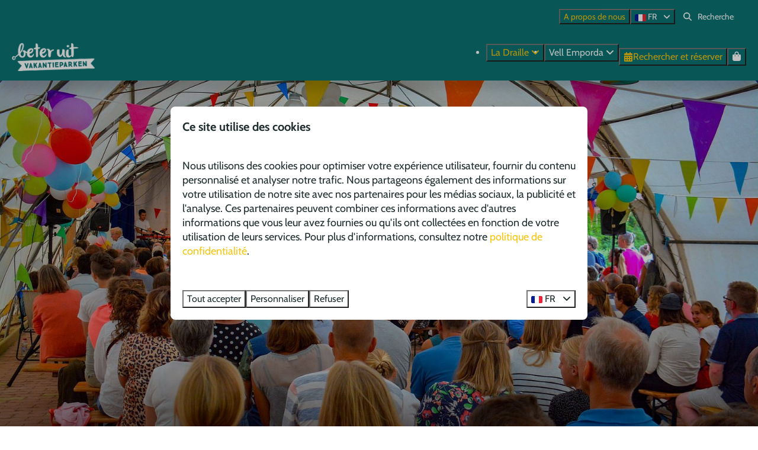

--- FILE ---
content_type: text/html; charset=utf-8
request_url: https://www.beteruitparcdevacance.fr/
body_size: 17716
content:
<!DOCTYPE html><html data-color-scheme-id="default" lang="fr"><head><meta charset="utf-8" /><meta content="width=device-width, initial-scale=1.0, viewport-fit=cover, maximum-scale=1.0, user-scalable=no" name="viewport" /><link href="https://www.beteruitferienparks.de" hreflang="de" rel="alternate" /><link href="https://www.beteruitholidayparks.com" hreflang="en" rel="alternate" /><link href="https://www.beteruitparcdevacance.fr" hreflang="fr" rel="alternate" /><link href="https://www.beteruitvakantieparken.nl" hreflang="nl" rel="alternate" /><link href="https://www.beteruitparcdevacance.fr/" rel="canonical" /><link href="https://www.beteruitvakantieparken.nl/" hreflang="x-default" rel="alternate" /><link data-turbo-track="" href="https://cdn-cms.bookingexperts.com/uploads/theming/logo/image/4/23/Vakantieparken-Beter-Uit-Fav_3dd1d145-c8be-4017-8791-0001f7390968.png" rel="icon" /><script src="https://cdn-cms.bookingexperts.com/assets/application-6ea51211f12128b4f3ee166b199adf4a9cc026fa1c6054b652d27a6e0e72dc7a.js"></script><script src="https://cdn-cms.bookingexperts.com/assets/application/bundle-11a4f28ddb562cc98e878cd828255875876ae2669020723497de39eb59cc5d2e.js"></script><script src="https://cdn-cms.bookingexperts.com/assets/design_system/bundle.vendor-5316a0cd80fcaa7bdf3252fd40923f8d003b6f868a0bedee28a4db05ef5c7f4a.js"></script><script src="https://cdn-cms.bookingexperts.com/assets/moment/fr-4b79b05e0fb1fddd67c074980b4291a97d5a28ac05270ce469e002bed9f582c0.js"></script><script src="//maps.google.com/maps/api/js?sensor=false&amp;libraries=places&amp;callback=NucleusGmap.loadGmap&amp;key=AIzaSyBykT6Z-MC03QlsozLa4R9GocxdnD83-34" async="async"></script><script src="https://www.google.com/recaptcha/enterprise.js?render=6LcEtnUoAAAAAB9DJ5c77r3o3CGv-G9AgV8djZvL" async="async"></script>  <script src="https://cdn-cms.bookingexperts.com/assets/error_reporting-e323ef1bdaf20963f592bbfa7f03f031a7a62ba588179a171093d6be27d0e1e8.js" async="async" defer="defer"></script>
<style>
  @font-face {
  font-family: "Cabin";
src: url("https://cdn-cms.bookingexperts.com/uploads/theming/font/regular/12/17/Cabin-VariableFont_wdth_wght.woff2") format("woff2");
font-display: swap;

}

@font-face {
  font-family: "Cabin";
src: url("https://cdn-cms.bookingexperts.com/uploads/theming/font/italic/12/17/Cabin-Italic-VariableFont_wdth_wght.woff2") format("woff2");
font-display: swap;

font-style: italic;
}

@font-face {
  font-family: "Cabin";
src: url("https://cdn-cms.bookingexperts.com/uploads/theming/font/bold/12/17/Cabin-VariableFont_wdth_wght.woff2") format("woff2");
font-display: swap;

font-weight: bold;
}

@font-face {
  font-family: "Cabin";
src: url("https://cdn-cms.bookingexperts.com/uploads/theming/font/bold_italic/12/17/Cabin-Italic-VariableFont_wdth_wght.woff2") format("woff2");
font-display: swap;

font-style: italic;
font-weight: bold;
}

@font-face {
  font-family: "Olivier";
src: url("https://cdn-cms.bookingexperts.com/uploads/theming/font/regular/12/18/olivier_demo.woff2") format("woff2");
font-display: swap;

}

</style>
<style>
[data-color-scheme-id="598"] {
  --border-radius-scale: 0.5;
  --border-radius-button: 0.25rem;
  --font-family-base: 'Cabin';
  --font-family-headings: 'Olivier';
  --font-family-headline: 'Olivier';
  --font-family-alt: 'Cabin';
  --button-baseline-offset: 0%;
  --colors-background: #f5c510;
  --colors-text: #000000;
  --colors-primary: #66c1bf;
  --colors-text-on-primary: #ffffff;
  --colors-secondary: #000000;
  --colors-text-on-secondary: #ffffff;

}
[data-color-scheme-id="600"] {
  --border-radius-scale: 0.5;
  --border-radius-button: 0.25rem;
  --font-family-base: 'Cabin';
  --font-family-headings: 'Olivier';
  --font-family-headline: 'Olivier';
  --font-family-alt: 'Cabin';
  --button-baseline-offset: 0%;
  --colors-background: #f5c510;
  --colors-text: #000000;
  --colors-primary: #0b7473;
  --colors-text-on-primary: #ffffff;
  --colors-secondary: #000000;
  --colors-text-on-secondary: #ffffff;

}
[data-color-scheme-id="601"] {
  --border-radius-scale: 0.5;
  --border-radius-button: 0.25rem;
  --font-family-base: 'Cabin';
  --font-family-headings: 'Olivier';
  --font-family-headline: 'Olivier';
  --font-family-alt: 'Cabin';
  --button-baseline-offset: 0%;
  --colors-background: #0b7473;
  --colors-text: #ffffff;
  --colors-primary: #f5c510;
  --colors-text-on-primary: #000000;
  --colors-secondary: #ffffff;
  --colors-text-on-secondary: #000000;

}
[data-color-scheme-id="604"] {
  --border-radius-scale: 0.5;
  --border-radius-button: 0.25rem;
  --font-family-base: 'Cabin';
  --font-family-headings: 'Olivier';
  --font-family-headline: 'Olivier';
  --font-family-alt: 'Cabin';
  --button-baseline-offset: 0%;
  --colors-background: #ffffff;
  --colors-text: #1f2d2e;
  --colors-primary: #f5c510;
  --colors-text-on-primary: #000000;
  --colors-secondary: #f5c510;
  --colors-text-on-secondary: #000000;

}
[data-color-scheme-id="599"] {
  --border-radius-scale: 0.5;
  --border-radius-button: 0.25rem;
  --font-family-base: 'Cabin';
  --font-family-headings: 'Olivier';
  --font-family-headline: 'Olivier';
  --font-family-alt: 'Cabin';
  --button-baseline-offset: 0%;
  --colors-background: #0b7473;
  --colors-text: #ffffff;
  --colors-primary: #f5c510;
  --colors-text-on-primary: #000000;
  --colors-secondary: #ffffff;
  --colors-text-on-secondary: #000000;

}
[data-color-scheme-id="602"] {
  --border-radius-scale: 0.5;
  --border-radius-button: 0.25rem;
  --font-family-base: 'Cabin';
  --font-family-headings: 'Olivier';
  --font-family-headline: 'Olivier';
  --font-family-alt: 'Cabin';
  --button-baseline-offset: 0%;
  --colors-background: #f9e3d1;
  --colors-text: #261e13;
  --colors-primary: #f5c510;
  --colors-text-on-primary: #000000;
  --colors-secondary: #261e13;
  --colors-text-on-secondary: #000000;

}
[data-color-scheme-id="603"] {
  --border-radius-scale: 0.5;
  --border-radius-button: 0.25rem;
  --font-family-base: 'Cabin';
  --font-family-headings: 'Olivier';
  --font-family-headline: 'Olivier';
  --font-family-alt: 'Cabin';
  --button-baseline-offset: 0%;
  --colors-background: #0b7473;
  --colors-text: #ffffff;
  --colors-primary: #f5c510;
  --colors-text-on-primary: #000000;
  --colors-secondary: #ffffff;
  --colors-text-on-secondary: #000000;

}
[data-color-scheme-id="default"] {
  --border-radius-scale: 0.5;
  --border-radius-button: 0.25rem;
  --font-family-base: 'Cabin';
  --font-family-headings: 'Olivier';
  --font-family-headline: 'Olivier';
  --font-family-alt: 'Cabin';
  --button-baseline-offset: 0%;
  --colors-background: #ffffff;
  --colors-text: #1f2d2e;
  --colors-primary: #f5c510;
  --colors-text-on-primary: #000000;
  --colors-secondary: #66c1bf;
  --colors-text-on-secondary: #ffffff;

}
</style>

<style>
[data-color-scheme-id="white"] {
  --colors-background: #ffffff;
  --colors-text: #1f2d2e;
  --colors-primary: #f5c510;
  --colors-text-on-primary: #000000;
  --colors-secondary: #66c1bf;
  --colors-text-on-secondary: #ffffff;
}
[data-color-scheme-id="inverse"] {
  --colors-background: #1f2d2e;
  --colors-text: #ffffff;
  --colors-primary: #000000;
  --colors-text-on-primary: #f5c510;
  --colors-secondary: #ffffff;
  --colors-text-on-secondary: #66c1bf;
}
</style>
<link rel="stylesheet" href="https://cdn-cms.bookingexperts.com/assets/application-e292fdf8aab4ab1e5c38bbc4cabbff8531b24253814db2955736c302f0f566fd.css" media="all" /><link rel="stylesheet" href="https://cdn-cms.bookingexperts.com/uploads/site/custom_stylesheet/2/12/custom_stylesheet_aded854a-6ec3-4da6-88df-37598bc3e959_11860ae9cb940c863f3da925d2cab59c.css" media="all" data-turbo-track="true" /><link rel="stylesheet" href="https://cdn-cms.bookingexperts.com/assets/application/bundle.vendor-324a2cdefd932676f30318ba3bc06f477f5aa112c7edd59972a8f9abfd7d6c56.css" media="all" />
<link rel="stylesheet" href="https://cdn-cms.bookingexperts.com/assets/application/bundle-f74bbcdd59ad97f8d586acf3b02986752b30f0e32229b6402661ef1dd3a10455.css" media="all" /><style>/*Algemene styling*/
/*.slideshow__title {*/
/*  display: none;*/
/*}*/

p {
  font-size: 18px;
}

h1 {
  font-size: 54px !important;
}

/*.slideshow__content {*/
/*  margin-top: -4rem;*/
/*}*/

/*.btn-primary {*/
/*  color: white !important;*/
/*}*/

.cc-section-33708   h1 {
  text-shadow: -1px 1px 8px rgba(0,0,0,0.34);
}

.cc-section-33711   h1 {
  text-shadow: -1px 1px 8px rgba(0,0,0,0.34); 
}

.cc-section-33721 h1 {
  text-shadow: -1px 1px 8px rgba(0,0,0,0.34); 
}

@media (min-width: 1024px) {
  .cc-section-33689 h1 {
    font-size: 67px !important;
  }
}

@media (min-width: 1024px) {
  .slideshow-section__main {
    height: 40rem;
  }
}

.section__subtitle {
  color: white;
}


.cc-section-22816  .slideshow__title h1 {
  font-size: 64px;
}


/*.themed-footer {*/
/*  margin-top: -2rem;*/
/*}*/

/*Card Styling*/
.cc-section-33690   .card__image .aspect-ratio, .cc-section-33724 .card__image .aspect-ratio {
  height: 350px;
}

.cc-section-33690 .card h4, .cc-section-33724 .card h4 {
  font-family: 'Cabin';
  font-size: 18px;
  color: #0B7473;
  text-transform: uppercase;
  margin-bottom: 2rem;
}

.cc-section-33690 .card h2, .cc-section-33724 .card h2 {
  font-size: 29px;
}

.cc-section-33690 .card__content, .cc-section-33724 .card__content {
  padding: 0px;
}

.compact-il-block {
  box-shadow: none;
}

/*@media only screen and (max-width: 480px)  {*/
/*  .compact-il-block {*/
/*    box-shadow: 0px 0px 21px 0px rgba(0,0,0,0.52);*/
/*  }*/
/*}*/

.card {
  box-shadow: 0px 0px 10px #27272730;
  transition: 0.3s ease-in-out;
}

.card:hover {
  box-shadow: 0px 0px 20px #27272730;
  transform: scale(1.02);
}

.il-block-info {
  background-image: linear-gradient(to bottom, transparent, #00000080);
  text-align: left;
}

.cc-section-35895 .card h3 a {
  font-family: 'Olivier';
  color: #000000;
  text-decoration: uppercase;
  font-size: 26px;
  margin-bottom: 10px;
}

.cc-section-35895 .card h3 small {
  font-family: 'Cabin';
  color: #0B7473;
  text-decoration: uppercase;
  font-size: 18px;
  margin-top: 10px;
}

/*Backgrounds*/
.cc-section-5675 {
  background-color: #F9E3D1;
}

.section-group--edge {
    background-position: 0% center;
}

.cc-section-33728 h1 {
  text-shadow: -1px 1px 8px rgba(0,0,0,0.8); 
  font-size: 48px;
}

.cc-section-33760 h1 {
  text-shadow: -1px 1px 8px rgba(0,0,0,0.8); 
  font-size: 48px;
}

.cc-section-35873  h1 {
  text-shadow: -1px 1px 8px rgba(0,0,0,0.8); 
  font-size: 48px;
}

.slideshow-section .section__title {
  font-size: 64px;
  margin-top: -80px;
}

@media (min-width: 1024px) {
  #feature_7071 {
    height: 454px !important;
  }
}

@media (min-width: 1024px) {
  #feature_7062 {
    height: 454px !important;
  }
}

.label-warning, .label-succes {
    display: none;
}

@media (max-width: 480px) {
  .cc-section-33689 .image_resized {
    width: 300px !important;
  }
}

.cc-section-33725 .breadcrumbs, .cc-section-33758 .breadcrumbs, .cc-section-35862 .breadcrumbs {
  display: none;
}

.card h1 small, .card h2 small, .card h3 small, .card h4 small, .card h5 small {
  color: #676767;
}

.card .card__content h3 a {
  color: #0b7473;
}

.card--alternative .card__content h3 a {
  color: black;
}

/*Form Heading*/
.form-field__heading {
    font-size: 25px;
    line-height: var(--line-height-lg);
    font-family: 'Olivier';
}</style><link rel="stylesheet" href="https://cdn-cms.bookingexperts.com/assets/print-c70f26adc14865d36e1a26fdcd63ec4c8e2c06a3aa89e139ae9376890bda15f3.css" media="print" />    <script>
      // Define dataLayer and the gtag function.
      window.dataLayer = window.dataLayer || [];
    </script>
    <script>
      function gtag(){dataLayer.push(arguments);}
      gtag('consent', 'default', {
        ad_storage: 'denied',
        analytics_storage: 'denied',
        ad_user_data: 'denied',
        ad_personalization: 'denied',
        personalization: 'denied',
        personalization_storage: 'denied',
        functionality_storage: 'denied',
        security_storage: 'granted',
        wait_for_update: 500
      });

      gtag("set", "ads_data_redaction", true);
      gtag("set", "url_passthrough", true);
    </script>

  <script>
      window.dataLayer.push({"hrental_pagetype":"home"})
  </script>
  <!-- Google Tag Manager -->
  <script>
  (function(w,d,s,l,i){w[l]=w[l]||[];w[l].push({'gtm.start':
  new Date().getTime(),event:'gtm.js'});var f=d.getElementsByTagName(s)[0],
  j=d.createElement(s),dl=l!='dataLayer'?'&l='+l:'';j.async=true;j.src=
  '//www.googletagmanager.com/gtm.js?id='+i+dl;f.parentNode.insertBefore(j,f);
  })(window,document,'script','dataLayer', 'GTM-5Q6RXQB');</script>
  <!-- End Google Tag Manager -->
<noscript><style>.lazyload { display: none; }</style></noscript><title>Parcs de vacances Beter Uit</title><meta content="Les parcs de vacances et campings offrent plus! En plus de leur emplacement dans les plus belles régions de vacances d&#39;Europe et de leurs excellentes installations, vous trouverez une atmosphère unique et décontractée dans nos parcs de vacances et campings où chacun se sent chez soi. " name="description" /><meta content="https://cdn-cms.bookingexperts.com/media/971/43/optimized.jpg" name="og:image" /></head><body class="ds-reset"><div class="application-layout__root">  <!-- Google Tag Manager (noscript) -->
  <noscript><iframe src="//www.googletagmanager.com/ns.html?id=GTM-5Q6RXQB"
  height="0" width="0" style="display:none;visibility:hidden"></iframe></noscript>
  <!-- End Google Tag Manager (noscript) -->
<div class="print-only mb-3"><a href="https://www.beteruitparcdevacance.fr/"><img style="max-height: 10em;" alt="Beter Uit Vakantieparken" src="https://cdn-cms.bookingexperts.com/uploads/theming/logo/image/4/21/Vakantieparken-Beter-Uit_wit_cropped.png" /></a></div><header class='header reset header--sticky-lg' data-color-scheme-id='599' data-controller='openable overlappable sticky' data-openable-close-outside-value data-openable-manage-scroll-value data-openable-open-class='header--modal-open' data-overlappable-overlapped-class='header--force-modal' data-sticky-stuck-class='header--nav-stuck'>
<style>:root { --header-pull: 0rem; --header-pull-lg: 0rem; }</style>

<div class='header__top lg:hidden solid' data-color-scheme-id='598'>
<div class="page-width page-width--normal header__top-container"><a class="flex min-w-0" href="tel:+33 565326501"><button type="button" class="button button--ghost button--small button--center" data-theme="website">
<div class="button__before"><i class="icon icon--normal fas fa-phone" data-theme="website"></i>

</div>
<div class="button__content">+33 565326501</div>


</button>
</a>
</div></div>
<div class='header__top max-lg:hidden solid'>
<div class="page-width page-width--normal header__top-container"><div class='header__top-menu' data-overlappable-target='subject'>
<a href="https://www.beteruitparcdevacance.fr/a-propos-de-nous"><button type="button" class="button button--ghost button--small button--center" data-theme="website">

<div class="button__content">A propos de nous</div>


</button>


</a></div>

<div class='picklist picklist--left max-lg:hidden' data-controller='openable' data-openable-close-outside-value data-openable-open-class='picklist--open'>
<div data-action='click-&gt;openable#toggle'><button type="button" title="Sélectionner la langue" class="button button--ghost button--small button--center" data-theme="website">

<div class="button__content"><span><img alt="Français" src="https://cdn-cms.bookingexperts.com/assets/design_system/flags/flag_fr-c04c3cb04bac532d526dae8e3078f20735de82bbb73ff2ceee73231f7cc35da3.svg" />
</span>
<span>FR</span>
<i class="ml-2 fas fa-angle-down"></i>
</div>


</button>
</div>
<div class='picklist__backdrop'>
<div class='picklist__dialog' data-color-scheme-id='default' data-openable-target='inside'>
<div class='picklist__header'>
Sélectionner la langue
<a data-action="openable#close" class="close-button"><i class="fas fa-times"></i></a>
</div>
<a class="picklist__option" href="https://www.beteruitferienparks.de?currency=EUR&referrer=" tabindex="0"><span>Deutsch</span>
</a>
<a class="picklist__option" href="https://www.beteruitholidayparks.com?currency=EUR&referrer=" tabindex="0"><span>English</span>
</a>
<a class="picklist__option" href="https://www.beteruitparcdevacance.fr?currency=EUR&referrer=" tabindex="0"><i class="fa-sm text-primary fas fa-check"></i><span>Français</span>
</a>
<a class="picklist__option" href="https://www.beteruitvakantieparken.nl?currency=EUR&referrer=" tabindex="0"><span>Nederlands</span>
</a>
</div>
</div>
</div>


<div class='search-field search-field--small search-field search-field--top-fill-solid max-lg:hidden'>
<i class="search-field__icon fas fa-search"></i>
<form class="search-field__form" action="/search" accept-charset="UTF-8" method="get"><input name="query" placeholder="Rechercher" required="required" class="search-field__input" type="search" id="search_query" />
</form></div>



</div></div>
<div class="page-width page-width--normal header__logo-lg header__logo-lg--header-resize"><a href="https://www.beteruitparcdevacance.fr/"><img data-overlappable-target="subject" alt="Beter Uit Vakantieparken" src="https://cdn-cms.bookingexperts.com/uploads/theming/logo/image/4/21/Vakantieparken-Beter-Uit_wit_cropped.png" /></a>
</div><nav class='header__nav solid header__nav--solid' data-sticky-target='sticky'>
<div class="page-width page-width--normal header__nav-container"><div class='header__logo'><a href="https://www.beteruitparcdevacance.fr/"><img data-overlappable-target="subject" alt="Beter Uit Vakantieparken" src="https://cdn-cms.bookingexperts.com/uploads/theming/logo/image/4/21/Vakantieparken-Beter-Uit_wit_cropped.png" /></a></div>
<button type="button" data-action="click-&gt;openable#open" data-theme="website" class="button button--ghost button--large button--center header__menu-button--menu">
<div class="button__before"><i class="icon icon--large fas fa-bars" data-theme="website"></i>

</div>
<div class="button__content">Menu</div>


</button>

<ul class='header__menu' data-overlappable-target='subject'>
<li class='header__megamenu' data-controller='openable' data-openable-close-outside-value data-openable-enable-hover-value data-openable-open-class='header__megamenu--open'>
<a href="https://www.beteruitparcdevacance.fr/parc-de-vacances-la-draille"><button type="button" data-action="click-&gt;openable#toggle" data-theme="website" class="button button--ghost button--large button--center">

<div class="button__content">La Draille
<i data-openable-target="hide" class="fas fa-angle-down"></i>
<i data-openable-target="show" class="fas fa-angle-up"></i>
</div>


</button>

</a><ul data-color-scheme-id='default' data-openable-target='show' style='display: none;'>
<div class='columns-4 gap-12 h-full mx-auto header-width header-width--normal'>
<li class='first-of-type:mt-0 break-inside-avoid-column'>
<div class='header__megamenu-heading'>Menu LD - Verhuur
</div>
<ul class='font-normal'>
<li><a href="https://www.beteruitparcdevacance.fr/ladraille/fr/hebergement">Hébergement 
</a></li>
<li><a href="https://www.beteruitparcdevacance.fr/ladraille/fr/camping">Camping
</a></li>
</ul>
</li>
<li class='first-of-type:mt-0 break-inside-avoid-column'>
<div class='header__megamenu-heading'><a href="https://www.beteruitparcdevacance.fr/ladraille/facilites">Facilités
</a></div>
<ul class='font-normal'>
<li><a href="https://www.beteruitparcdevacance.fr/amenagements/la-terrasse">La Terrasse 
</a></li>
<li><a href="https://www.beteruitparcdevacance.fr/ladraille/fr/piscine">Piscine
</a></li>
<li><a href="https://www.beteruitparcdevacance.fr/ladraille/fr/amengements/restaurant">Restaurant
</a></li>
<li><a href="https://www.beteruitparcdevacance.fr/ladraille/fr/amengements/epicerie">Épicerie
</a></li>
<li><a href="https://www.beteruitparcdevacance.fr/ladraille/fr/amengements/bonappetit">Bon Appétit
</a></li>
</ul>
</li>
<li class='first-of-type:mt-0 break-inside-avoid-column'>
<div class='header__megamenu-heading'>Recreation
</div>
<ul class='font-normal'>
<li><a href="https://www.beteruitparcdevacance.fr/amenagements/animation-pour-les-enfants">Animation pour les enfants
</a></li>
<li><a href="https://www.beteruitparcdevacance.fr/ladraille/fr/recreation/sportsetjeux">Sport et Jeux
</a></li>
</ul>
</li>
<li class='first-of-type:mt-0 break-inside-avoid-column'>
<div class='header__megamenu-heading'><a href="https://www.beteruitparcdevacance.fr/ladraille/notre-region">Notre Région
</a></div>
<ul class='font-normal'>
<li><a href="https://www.beteruitparcdevacance.fr/ladraille/fr/environs/rocamadour">Rocamadour
</a></li>
<li><a href="https://www.beteruitparcdevacance.fr/ladraille/fr/environs/canoe">Canoë
</a></li>
</ul>
</li>
<li class='first-of-type:mt-0 break-inside-avoid-column'>
<div class='header__megamenu-heading'>Identity
</div>
<ul class='font-normal'>
<li><a href="https://www.beteruitparcdevacance.fr/samen-geloven-samen-beleven">Samen geloven, samen beleven
</a></li>
</ul>
</li>
</div>
</ul>
</li>
<li class='header__megamenu' data-controller='openable' data-openable-close-outside-value data-openable-enable-hover-value data-openable-open-class='header__megamenu--open'>
<button type="button" data-action="click-&gt;openable#toggle" data-theme="website" class="button button--ghost button--large button--center">

<div class="button__content">Vell Emporda
<i data-openable-target="hide" class="fas fa-angle-down"></i>
<i data-openable-target="show" class="fas fa-angle-up"></i>
</div>


</button>

<ul data-color-scheme-id='default' data-openable-target='show' style='display: none;'>
<div class='columns-4 gap-12 h-full mx-auto header-width header-width--normal'>
<li class='first-of-type:mt-0 break-inside-avoid-column'>
<div class='header__megamenu-heading'>Menu VE - Verhuur
</div>
<ul class='font-normal'>
<li><a href="https://www.beteruitparcdevacance.fr/hebergement">Hébergement
</a></li>
<li><a href="https://www.beteruitparcdevacance.fr/camping">Camping
</a></li>
</ul>
</li>
<li class='first-of-type:mt-0 break-inside-avoid-column'>
<div class='header__megamenu-heading'><a href="https://www.beteruitparcdevacance.fr/faciliteiten">Faciliteiten
</a></div>
<ul class='font-normal'>
<li><a href="https://www.beteruitparcdevacance.fr/amenagements/piscine">Piscine
</a></li>
<li><a href="https://www.beteruitparcdevacance.fr/amenagements/restaurant-1">Restaurant
</a></li>
<li><a href="https://www.beteruitparcdevacance.fr/amenagements/boutique-du-parc">boutique du parc
</a></li>
</ul>
</li>
<li class='first-of-type:mt-0 break-inside-avoid-column'>
<div class='header__megamenu-heading'><a href="https://www.beteruitparcdevacance.fr/loisirs">Loisirs
</a></div>
<ul class='font-normal'>
</ul>
</li>
<li class='first-of-type:mt-0 break-inside-avoid-column'>
<div class='header__megamenu-heading'><a href="https://www.beteruitparcdevacance.fr/omgeving-1">Omgeving
</a></div>
<ul class='font-normal'>
</ul>
</li>
<li class='first-of-type:mt-0 break-inside-avoid-column'>
<div class='header__megamenu-heading'>Identiteit
</div>
<ul class='font-normal'>
<li><a href="https://www.beteruitparcdevacance.fr/samen-geloven-samen-beleven">Samen geloven, samen beleven
</a></li>
</ul>
</li>
</div>
</ul>
</li>
</ul>


<turbo-frame id='checkout-cart' src='/system/fr/checkout_booking'>
<div class="hstack"><a data-turbo="false" href="/reserver"><button type="button" class="button button--primary button--large button--center" data-theme="website">

<div class="button__content"><div class="gap-3 hstack"><i class="icon icon--normal sm:max-md:hidden fas fa-calendar-alt" data-theme="website"></i>


<span class="max-sm:hidden">Rechercher et réserver</span>
</div>

</div>


</button>
</a>
<div class='checkout-cart-button max-sm:hidden' data-controller='openable' data-openable-close-outside-value data-openable-manage-scroll-value data-openable-open-class='checkout-cart-button--modal-open'>
<div class='relative'>
<button type="button" data-action="click-&gt;openable#toggle" data-theme="website" class="button button--primary-outlined button--large button--center">

<div class="button__content"><i class="icon icon--large fas fa-shopping-bag" data-theme="website"></i>

</div>


</button>


</div>
<dialog aria-label='Vos vacances' class='checkout-modal' data-color-scheme-id='default' data-openable-target='dialog'>
<div class='checkout-modal__dialog' data-openable-target='inside'>
<div class='checkout-modal__header'>
<div class='checkout-modal__shopping-bag'>
<i class="fas fa-shopping-bag"></i>

</div>
Vos vacances
<a data-action="openable#close" class="close-button ml-auto"><i class="fas fa-times"></i></a>
</div>
<div class='checkout-modal__content'>
<div class='checkout-modal__empty'>
<img src="https://cdn-cms.bookingexperts.com/assets/empty_booking-99b1b8011408317afc97a5a537d61949779c0b8fdee86f505f0b97aeb5c6b9fe.svg" />
<h2 class='checkout-modal__empty-title'>Vous n&#39;avez encore rien ajouté</h2>
<p class='checkout-modal__empty-body'>Consultez la page d&#39;accueil ou laissez-vous inspirer par la recherche et réservez.</p>
<div class='checkout-modal__empty-buttons'>
<a data-turbo="false" href="/"><button type="button" class="button button--ghost button--normal button--center" data-theme="website">

<div class="button__content">Page d&#39;accueil</div>


</button>

</a><a data-turbo="false" href="/reserver"><button type="button" class="button button--ghost button--normal button--center" data-theme="website">

<div class="button__content">Recherchez et réservez</div>


</button>

</a></div>
</div>
</div>
</div>
</dialog>

</div>

</div>


</turbo-frame>
</div></nav>
<div class='header__modal' data-color-scheme-id='default'>
<div class='header__modal-contact sm:hidden'>
<a class="flex min-w-0" href="tel:+33 565326501"><button type="button" class="button button--ghost button--small button--center" data-theme="website">
<div class="button__before"><i class="icon icon--normal fas fa-phone" data-theme="website"></i>

</div>
<div class="button__content">+33 565326501</div>


</button>
</a>
</div>
<div class='header__modal-dialog' data-openable-target='inside'>
<div class='header__modal-header'>
Menu
<a data-action="openable#close" class="close-button"><i class="fas fa-times"></i></a>
</div>
<div class='header__modal-subheader'>
<a href="/reserver"><button type="button" class="button button--primary button--normal button--center" data-theme="website">

<div class="button__content"><div class="gap-3 hstack"><i class="icon icon--normal fas fa-calendar-alt" data-theme="website"></i>


<span>Rechercher et réserver</span>
</div>

</div>


</button>
</a>



</div>
<div class='header__modal-content'>
<ul class='header__modal-menu'>
<li data-controller='openable'>
<div class='header__modal-menu-item'>
<a class="header__modal-menu-label" href="https://www.beteruitparcdevacance.fr/parc-de-vacances-la-draille">La Draille
</a>
<div class='header__modal-menu-divider'></div>
<div class='header__modal-menu-toggle' data-action='click-&gt;openable#toggle'>
<i data-openable-target="hide" class="fas fa-plus"></i>
<i data-openable-target="show" class="fas fa-minus"></i>
</div>
</div>
<ul data-openable-target='show'>
<li>
<div class='header__modal-menu-heading'>Menu LD - Verhuur
</div>
<ul>
<li><a href="https://www.beteruitparcdevacance.fr/ladraille/fr/hebergement">Hébergement 
</a></li>
<li><a href="https://www.beteruitparcdevacance.fr/ladraille/fr/camping">Camping
</a></li>
</ul>
</li>
<li>
<div class='header__modal-menu-heading'><a href="https://www.beteruitparcdevacance.fr/ladraille/facilites">Facilités
</a></div>
<ul>
<li><a href="https://www.beteruitparcdevacance.fr/amenagements/la-terrasse">La Terrasse 
</a></li>
<li><a href="https://www.beteruitparcdevacance.fr/ladraille/fr/piscine">Piscine
</a></li>
<li><a href="https://www.beteruitparcdevacance.fr/ladraille/fr/amengements/restaurant">Restaurant
</a></li>
<li><a href="https://www.beteruitparcdevacance.fr/ladraille/fr/amengements/epicerie">Épicerie
</a></li>
<li><a href="https://www.beteruitparcdevacance.fr/ladraille/fr/amengements/bonappetit">Bon Appétit
</a></li>
</ul>
</li>
<li>
<div class='header__modal-menu-heading'>Recreation
</div>
<ul>
<li><a href="https://www.beteruitparcdevacance.fr/amenagements/animation-pour-les-enfants">Animation pour les enfants
</a></li>
<li><a href="https://www.beteruitparcdevacance.fr/ladraille/fr/recreation/sportsetjeux">Sport et Jeux
</a></li>
</ul>
</li>
<li>
<div class='header__modal-menu-heading'><a href="https://www.beteruitparcdevacance.fr/ladraille/notre-region">Notre Région
</a></div>
<ul>
<li><a href="https://www.beteruitparcdevacance.fr/ladraille/fr/environs/rocamadour">Rocamadour
</a></li>
<li><a href="https://www.beteruitparcdevacance.fr/ladraille/fr/environs/canoe">Canoë
</a></li>
</ul>
</li>
<li>
<div class='header__modal-menu-heading'>Identity
</div>
<ul>
<li><a href="https://www.beteruitparcdevacance.fr/samen-geloven-samen-beleven">Samen geloven, samen beleven
</a></li>
</ul>
</li>
</ul>
</li>
<li data-controller='openable'>
<div class='header__modal-menu-item'>
<div class='header__modal-menu-label' data-action='click-&gt;openable#toggle'>
Vell Emporda
</div>
<div class='header__modal-menu-toggle' data-action='click-&gt;openable#toggle'>
<i data-openable-target="hide" class="fas fa-plus"></i>
<i data-openable-target="show" class="fas fa-minus"></i>
</div>
</div>
<ul data-openable-target='show'>
<li>
<div class='header__modal-menu-heading'>Menu VE - Verhuur
</div>
<ul>
<li><a href="https://www.beteruitparcdevacance.fr/hebergement">Hébergement
</a></li>
<li><a href="https://www.beteruitparcdevacance.fr/camping">Camping
</a></li>
</ul>
</li>
<li>
<div class='header__modal-menu-heading'><a href="https://www.beteruitparcdevacance.fr/faciliteiten">Faciliteiten
</a></div>
<ul>
<li><a href="https://www.beteruitparcdevacance.fr/amenagements/piscine">Piscine
</a></li>
<li><a href="https://www.beteruitparcdevacance.fr/amenagements/restaurant-1">Restaurant
</a></li>
<li><a href="https://www.beteruitparcdevacance.fr/amenagements/boutique-du-parc">boutique du parc
</a></li>
</ul>
</li>
<li>
<div class='header__modal-menu-heading'><a href="https://www.beteruitparcdevacance.fr/loisirs">Loisirs
</a></div>
<ul>
</ul>
</li>
<li>
<div class='header__modal-menu-heading'><a href="https://www.beteruitparcdevacance.fr/omgeving-1">Omgeving
</a></div>
<ul>
</ul>
</li>
<li>
<div class='header__modal-menu-heading'>Identiteit
</div>
<ul>
<li><a href="https://www.beteruitparcdevacance.fr/samen-geloven-samen-beleven">Samen geloven, samen beleven
</a></li>
</ul>
</li>
</ul>
</li>
<li>
<div class='header__modal-menu-item'>
<a class="header__modal-menu-label" href="https://www.beteruitparcdevacance.fr/a-propos-de-nous">A propos de nous
</a>
</div>
</li>
</ul>
</div>
<div class='header__modal-footer'>
<div class='picklist picklist--up' data-controller='openable' data-openable-close-outside-value data-openable-open-class='picklist--open'>
<div data-action='click-&gt;openable#toggle'><button type="button" title="Sélectionner la langue" class="button button--ghost button--normal button--center" data-theme="website">

<div class="button__content"><span><img alt="Français" src="https://cdn-cms.bookingexperts.com/assets/design_system/flags/flag_fr-c04c3cb04bac532d526dae8e3078f20735de82bbb73ff2ceee73231f7cc35da3.svg" />
</span>
<span>FR</span>
<i class="ml-2 fas fa-angle-down"></i>
</div>


</button>
</div>
<div class='picklist__backdrop'>
<div class='picklist__dialog' data-color-scheme-id='default' data-openable-target='inside'>
<div class='picklist__header'>
Sélectionner la langue
<a data-action="openable#close" class="close-button"><i class="fas fa-times"></i></a>
</div>
<a class="picklist__option" href="https://www.beteruitferienparks.de?currency=EUR&referrer=" tabindex="0"><span>Deutsch</span>
</a>
<a class="picklist__option" href="https://www.beteruitholidayparks.com?currency=EUR&referrer=" tabindex="0"><span>English</span>
</a>
<a class="picklist__option" href="https://www.beteruitparcdevacance.fr?currency=EUR&referrer=" tabindex="0"><i class="fa-sm text-primary fas fa-check"></i><span>Français</span>
</a>
<a class="picklist__option" href="https://www.beteruitvakantieparken.nl?currency=EUR&referrer=" tabindex="0"><span>Nederlands</span>
</a>
</div>
</div>
</div>


<div class='search-field search-field--normal search-field search-field--top-fill-solid'>
<i class="search-field__icon fas fa-search"></i>
<form class="search-field__form" action="/search" accept-charset="UTF-8" method="get"><input name="query" placeholder="Rechercher" required="required" class="search-field__input" type="search" id="search_query" />
</form></div>

</div>
</div>
</div>

</header>
<main><div class='section-group' data-color-scheme-id='602' style=''>
<section class='cc-section-33688 slideshow-section--normal slideshow-section reset' data-controller='slideshow' style='--safe-area-top: var(--header-pull, 0rem); --safe-area-top-lg: var(--header-pull-lg, 0rem); --safe-area-bottom: 2.5rem; --safe-area-bottom-lg: 2.5rem;'>
<div class='slideshow-section__main'>
<div class='slide' data-slideshow-target='slide'>
<img alt="Parcs de vacances Beter Uit" srcset="https://cdn-cms.bookingexperts.com/media/971/43/optimized.jpg 1600w, https://cdn-cms.bookingexperts.com/media/971/43/normal.jpg 800w, https://cdn-cms.bookingexperts.com/media/971/43/middle_400.jpg 400w" style="object-position: 49% 59%" loading="lazy" class="slide__media_item" src="https://cdn-cms.bookingexperts.com/media/971/43/optimized.jpg" />
</div>

<div class='slide' data-slideshow-target='slide'>
<img srcset="https://cdn-cms.bookingexperts.com/media/4034/85/optimized.jpg 1600w, https://cdn-cms.bookingexperts.com/media/4034/85/normal.jpg 800w, https://cdn-cms.bookingexperts.com/media/4034/85/middle_400.jpg 400w" style="object-position: 50% 50%" loading="lazy" class="slide__media_item" src="https://cdn-cms.bookingexperts.com/media/4034/85/optimized.jpg" />
</div>

<div class='slide' data-slideshow-target='slide'>
<img srcset="https://cdn-cms.bookingexperts.com/media/4034/86/optimized.jpg 1600w, https://cdn-cms.bookingexperts.com/media/4034/86/normal.jpg 800w, https://cdn-cms.bookingexperts.com/media/4034/86/middle_400.jpg 400w" style="object-position: 50% 50%" loading="lazy" class="slide__media_item" src="https://cdn-cms.bookingexperts.com/media/4034/86/optimized.jpg" />
</div>

<div class='slide' data-slideshow-target='slide'>
<img alt="Waar gaat jullie vakantie naartoe?" srcset="https://cdn-cms.bookingexperts.com/media/2340/2/optimized.jpg 1600w, https://cdn-cms.bookingexperts.com/media/2340/2/normal.jpg 800w, https://cdn-cms.bookingexperts.com/media/2340/2/middle_400.jpg 400w" style="object-position: 50% 50%" loading="lazy" class="slide__media_item" src="https://cdn-cms.bookingexperts.com/media/2340/2/optimized.jpg" />
</div>

<div class='slide' data-slideshow-target='slide'>
<img alt="Parcs de vacances Beter Uit" srcset="https://cdn-cms.bookingexperts.com/media/1828/26/optimized.jpg 1600w, https://cdn-cms.bookingexperts.com/media/1828/26/normal.jpg 800w, https://cdn-cms.bookingexperts.com/media/1828/26/middle_400.jpg 400w" style="object-position: 51% 60%" loading="lazy" class="slide__media_item" src="https://cdn-cms.bookingexperts.com/media/1828/26/optimized.jpg" />
</div>

<div class="page-width page-width--normal slideshow-section__container"><div class='slideshow-section__title-and-controls flex w-full'>
<div class='slideshow-section__controls'>
<div class='slideshow-section__previous' data-action='click-&gt;slideshow#previous'><i class="fas fa-chevron-left"></i></div>
<div class='slideshow-section__indicator' data-slideshow-target='indicator'></div>
<div class='slideshow-section__next' data-action='click-&gt;slideshow#next'><i class="fas fa-chevron-right"></i></div>
</div>
</div>
</div></div>

</section>

</div>
<section class='cc-section-62038 search-bar-section search-bar-section--floating' style='--overlap-margin-lg: -3.5rem; --overlap-margin: -3.3rem; padding-top: 16px;'>
<div class="page-width page-width--normal search-bar "><div class='relative w-full search-bar-section__search-bar'>
<div class='w-full rounded-md p-3 bg-background' data-color-scheme-id='603'>
<div class="search-box" data-color-scheme-id="default"><div class="header-availability-search filtering js-propagate-filtering" data-filtering-path="https://www.beteruitparcdevacance.fr/reserver"><div class="-mx-1 vspace-2 lg-vspace-0 lg:flex"><div class="flex-grow mx-1"><span data-controller="popover" data-popover-placement-value="bottom-start" data-popover-show-on-create-value="false" class="popover flex flex-col w-full"><template data-popover-target='pane'><div class="reset p-2"><div data-controller="tabs" data-theme="website" class="tabs tabs--minimal"><div class='tabs__navigation' role='tablist'>
<button type="button" data-controller="tabs-item" data-tabs-target="item" data-tabs-item-key="regions" data-tabs-item-active-class="tabs__item--active" class="tabs__item tabs__item--active border-0" aria-selected="true" aria-controls="panel_regions_tabs_component_22650032" role="tab">
<div class='tabs__item-title'>Pays &amp; Régions</div>

</button>
<button type="button" data-controller="tabs-item" data-tabs-target="item" data-tabs-item-key="parks" data-tabs-item-active-class="tabs__item--active" class="tabs__item border-0" aria-selected="false" aria-controls="panel_parks_tabs_component_22650032" role="tab">
<div class='tabs__item-title'>Parcs</div>

</button>

</div>
<div class='tabs__panels'>
<div data-controller="tabs-panel search-list" data-tabs-target="panel" data-tabs-panel-key="regions" class="tabs__panel" id="panel_regions_tabs_component_22650032" role="tabpanel"><input data-theme="website" data-search-list-target="query" data-action="keyup-&gt;search-list#handleSearch" class="mb-3 hidden input input--search" placeholder="Recherche" autofocus="autofocus" autocomplete="off" spellcheck="false" type="search" /><div data-search-list-target="item" class="list-group max-h-[360px] overflow-auto" role="listbox"><button type="button" data-search-list-target="item" data-controller="availability--location-filter-menu-item" data-action="click-&gt;availability--location-filter-menu-item#select" data-availability--location-filter-menu-item-label-value="Espagne" data-availability--location-filter-menu-item-value-value="country_ES" class="list-group-item list-group-item--interactive border-0 focus-visible:bg-gray-100 text-left group aria-selected:bg-gray-200 sticky top-0 z-10 bg-[white]" aria-selected="false" role="option"><div class="list-group-item__before"><img alt="Espagnol" src="https://cdn-cms.bookingexperts.com/assets/design_system/flags/flag_es-0b8238ea6ba76ac4802f3e4a901628e7b211c571c179523e789945aeac611db8.svg" />
</div>
<div class="list-group-item__content">Espagne</div>
<div class="list-group-item__after"><i data-availability--location-filter-menu-item-target="check" data-theme="website" class="icon icon--normal invisible aria-checked:visible fas fa-check" aria-checked="false"></i>

</div>
</button>
<button type="button" data-search-list-target="item" data-controller="availability--location-filter-menu-item" data-action="click-&gt;availability--location-filter-menu-item#select" data-availability--location-filter-menu-item-label-value="Girona" data-availability--location-filter-menu-item-value-value="region_22620" class="list-group-item list-group-item--interactive border-0 focus-visible:bg-gray-100 text-left group aria-selected:bg-gray-200" aria-selected="false" role="option"><div class="list-group-item__before"><i class="icon icon--small icon--muted ml-[4px] mr-[1px] fas fa-map-marker-alt fa-fw" data-theme="website"></i>

</div>
<div class="list-group-item__content">Girona</div>
<div class="list-group-item__after"><i data-availability--location-filter-menu-item-target="check" data-theme="website" class="icon icon--normal invisible aria-checked:visible fas fa-check" aria-checked="false"></i>

</div>
</button>
<button type="button" data-search-list-target="item" data-controller="availability--location-filter-menu-item" data-action="click-&gt;availability--location-filter-menu-item#select" data-availability--location-filter-menu-item-label-value="France" data-availability--location-filter-menu-item-value-value="country_FR" class="list-group-item list-group-item--interactive border-0 focus-visible:bg-gray-100 text-left group aria-selected:bg-gray-200 sticky top-0 z-10 bg-[white]" aria-selected="false" role="option"><div class="list-group-item__before"><img alt="Français" src="https://cdn-cms.bookingexperts.com/assets/design_system/flags/flag_fr-c04c3cb04bac532d526dae8e3078f20735de82bbb73ff2ceee73231f7cc35da3.svg" />
</div>
<div class="list-group-item__content">France</div>
<div class="list-group-item__after"><i data-availability--location-filter-menu-item-target="check" data-theme="website" class="icon icon--normal invisible aria-checked:visible fas fa-check" aria-checked="false"></i>

</div>
</button>
<button type="button" data-search-list-target="item" data-controller="availability--location-filter-menu-item" data-action="click-&gt;availability--location-filter-menu-item#select" data-availability--location-filter-menu-item-label-value="Dordogne" data-availability--location-filter-menu-item-value-value="region_22619" class="list-group-item list-group-item--interactive border-0 focus-visible:bg-gray-100 text-left group aria-selected:bg-gray-200" aria-selected="false" role="option"><div class="list-group-item__before"><i class="icon icon--small icon--muted ml-[4px] mr-[1px] fas fa-map-marker-alt fa-fw" data-theme="website"></i>

</div>
<div class="list-group-item__content">Dordogne</div>
<div class="list-group-item__after"><i data-availability--location-filter-menu-item-target="check" data-theme="website" class="icon icon--normal invisible aria-checked:visible fas fa-check" aria-checked="false"></i>

</div>
</button>

</div>
<div data-search-list-target="empty" class="rounded-2 bg-gray-100 p-4 mt-3">Aucun résultat trouvé</div>
</div>
<div hidden="hidden" data-controller="tabs-panel search-list" data-tabs-target="panel" data-tabs-panel-key="parks" class="tabs__panel" id="panel_parks_tabs_component_22650032" role="tabpanel"><input data-theme="website" data-search-list-target="query" data-action="keyup-&gt;search-list#handleSearch" class="mb-3 hidden input input--search" placeholder="Recherche" autofocus="autofocus" autocomplete="off" spellcheck="false" type="search" /><div data-search-list-target="item" class="list-group max-h-[360px] overflow-auto" role="listbox"><button type="button" data-search-list-target="item" data-controller="availability--location-filter-menu-item" data-action="click-&gt;availability--location-filter-menu-item#select" data-availability--location-filter-menu-item-label-value="La Draille" data-availability--location-filter-menu-item-value-value="subsite_314" class="list-group-item list-group-item--interactive border-0 focus-visible:bg-gray-100 text-left group aria-selected:bg-gray-200" aria-selected="false" role="option"><div class="list-group-item__before"><i class="icon icon--small icon--muted mx-[3px] fas fa-map-marker-alt fa-fw" data-theme="website"></i>

</div>
<div class="list-group-item__content">La Draille</div>
<div class="list-group-item__after"><i data-availability--location-filter-menu-item-target="check" data-theme="website" class="icon icon--normal invisible aria-checked:visible fas fa-check" aria-checked="false"></i>

</div>
</button>
<button type="button" data-search-list-target="item" data-controller="availability--location-filter-menu-item" data-action="click-&gt;availability--location-filter-menu-item#select" data-availability--location-filter-menu-item-label-value="Vell Empordà" data-availability--location-filter-menu-item-value-value="subsite_315" class="list-group-item list-group-item--interactive border-0 focus-visible:bg-gray-100 text-left group aria-selected:bg-gray-200" aria-selected="false" role="option"><div class="list-group-item__before"><i class="icon icon--small icon--muted mx-[3px] fas fa-map-marker-alt fa-fw" data-theme="website"></i>

</div>
<div class="list-group-item__content">Vell Empordà</div>
<div class="list-group-item__after"><i data-availability--location-filter-menu-item-target="check" data-theme="website" class="icon icon--normal invisible aria-checked:visible fas fa-check" aria-checked="false"></i>

</div>
</button>

</div>
<div data-search-list-target="empty" class="rounded-2 bg-gray-100 p-4 mt-3">Aucun résultat trouvé</div>
</div>

</div>
</div>
</div></template>
<span class='popover__content'><div class="enhanced-dropdown js-enhanced-dropdown w-full" data-active-class="button--active" data-availability--location-filter-placeholder-value="Localisation" data-controller="availability--location-filter" data-popover-target="trigger" role="button"><div class="enhanced-dropdown-status"><div class="enhanced-dropdown-status-inner"><div class="enhanced-dropdown-status-icon"><i class="fas fa-map-marker-alt"></i></div><span class="flex-grow" data-availability--location-filter-target="label">Localisation</span><input class="filtering-filter" data-availability--location-filter-target="input" name="place_id" type="hidden" /><div class="enhanced-dropdown-status-pseudo-icon" data-action="click-&gt;availability--location-filter#reset"><i class="fas fa-times"></i></div></div></div></div></span>
</span>
</div><div class="flex-grow mx-1"><div data-controller="period-select" data-offset=".header__nav" data-period-select-props-value="{&quot;wrapperClass&quot;:&quot; enhanced-dropdown-lg&quot;,&quot;minDate&quot;:&quot;2026-01-17&quot;,&quot;maxDate&quot;:&quot;2028-01-17&quot;,&quot;maxDuration&quot;:30,&quot;startDateDefaultText&quot;:&quot;Arrivée&quot;,&quot;endDateDefaultText&quot;:&quot;Départ&quot;,&quot;holidays&quot;:[&quot;2026-04-05&quot;,&quot;2026-04-06&quot;,&quot;2027-03-28&quot;,&quot;2027-03-29&quot;,&quot;2026-12-31&quot;,&quot;2027-01-01&quot;,&quot;2027-12-31&quot;,&quot;2028-01-01&quot;,&quot;2026-04-03&quot;,&quot;2027-03-26&quot;,&quot;2026-04-27&quot;,&quot;2027-04-27&quot;,&quot;2026-05-05&quot;,&quot;2027-05-05&quot;,&quot;2026-05-14&quot;,&quot;2027-05-06&quot;,&quot;2026-05-24&quot;,&quot;2026-05-25&quot;,&quot;2027-05-16&quot;,&quot;2027-05-17&quot;,&quot;2026-12-05&quot;,&quot;2027-12-05&quot;,&quot;2026-12-25&quot;,&quot;2026-12-26&quot;,&quot;2027-12-25&quot;,&quot;2027-12-26&quot;],&quot;canReset&quot;:true}"><input type="hidden" name="period[start_date]" id="period_start_date" class="filtering-filter" data-period-select-target="startDateField" autocomplete="off" /><input type="hidden" name="period[end_date]" id="period_end_date" class="filtering-filter" data-period-select-target="endDateField" autocomplete="off" /><div data-period-select-target="component"><div class="enhanced-dropdown  enhanced-dropdown-lg"><div class="enhanced-dropdown-status"><div class="enhanced-dropdown-status-inner"><div class="enhanced-dropdown-status-icon"><i class="fas fa-calendar"></i></div><div class="inline-flex flex-center flex-wrap py-0.5"><span class="period-selector-date no-value">Arrivée</span><i class="mx-2.5 fas fa-long-arrow-alt-right"></i><span class="period-selector-date no-value">Départ</span></div></div></div></div></div></div></div><div class="flex-grow mx-1"><div class="enhanced-dropdown js-enhanced-dropdown js-guest-group-count  enhanced-dropdown-lg" data-change-dropdown-position="" data-offset=".header__nav"><div class="js-enhanced-dropdown-status enhanced-dropdown-status"><div class="enhanced-dropdown-status-inner"><div class="enhanced-dropdown-status-icon"><i class="fas fa-user"></i></div><span class="js-guest-group-count-guests" data-translation="{&quot;one&quot;:&quot;personne&quot;,&quot;other&quot;:&quot;personnes&quot;}">2 personnes</span><span class="js-guest-group-count-babies" data-translation="{&quot;one&quot;:&quot;bébé&quot;,&quot;other&quot;:&quot;bébés&quot;}" style="display: none"> + 0 bébé</span><span class="js-guest-group-count-pets" data-translation="{&quot;one&quot;:&quot;animal de compagnie&quot;,&quot;other&quot;:&quot;animaux de compagnies&quot;}" style="display: none"> + 0 animal de compagnie</span></div><div class="enhanced-dropdown-status-pseudo-icon"><i class="fas fa-chevron-down"></i></div></div><div class="js-enhanced-dropdown-select enhanced-dropdown-select"><div class="increment-group"><div class="increment" data-controller="increment"><label class="control-label text-nowrap" for="guest_group_seniors">Personnes âgées</label><div><div class="flex"><button type="button" data-action="click-&gt;increment#decrement" data-theme="website" class="button button--secondary button--small button--center button--icon-only flex-shrink-0 rounded-r-none increment-min filtering-autosubmit" aria-label="minus">

<div class="button__content"><i class="icon icon--normal fas fa-minus" data-theme="website"></i>

</div>


</button>
<input data-theme="website" data-increment-target="input" class="flex-grow text-center rounded-none increment-input count-counter filtering-filter js-guest-group-count-counter input input--small" value="0" name="guest_group[seniors]" type="text" /><button type="button" data-action="click-&gt;increment#increment" data-theme="website" class="button button--secondary button--small button--center button--icon-only flex-shrink-0 rounded-l-none increment-plus filtering-autosubmit" aria-label="plus">

<div class="button__content"><i class="icon icon--normal fas fa-plus" data-theme="website"></i>

</div>


</button>
</div></div><div><div class="form-control-static text-nowrap">65+</div></div></div><div class="increment" data-controller="increment"><label class="control-label text-nowrap" for="guest_group_adults">Adultes</label><div><div class="flex"><button type="button" data-action="click-&gt;increment#decrement" data-theme="website" class="button button--secondary button--small button--center button--icon-only flex-shrink-0 rounded-r-none increment-min filtering-autosubmit" aria-label="minus">

<div class="button__content"><i class="icon icon--normal fas fa-minus" data-theme="website"></i>

</div>


</button>
<input data-theme="website" data-increment-target="input" class="flex-grow text-center rounded-none increment-input count-counter filtering-filter js-guest-group-count-counter input input--small" value="2" name="guest_group[adults]" type="text" /><button type="button" data-action="click-&gt;increment#increment" data-theme="website" class="button button--secondary button--small button--center button--icon-only flex-shrink-0 rounded-l-none increment-plus filtering-autosubmit" aria-label="plus">

<div class="button__content"><i class="icon icon--normal fas fa-plus" data-theme="website"></i>

</div>


</button>
</div></div><div><div class="form-control-static text-nowrap">18-64</div></div></div><div class="increment" data-controller="increment"><label class="control-label text-nowrap" for="guest_group_adolescents">Jeunes</label><div><div class="flex"><button type="button" data-action="click-&gt;increment#decrement" data-theme="website" class="button button--secondary button--small button--center button--icon-only flex-shrink-0 rounded-r-none increment-min filtering-autosubmit" aria-label="minus">

<div class="button__content"><i class="icon icon--normal fas fa-minus" data-theme="website"></i>

</div>


</button>
<input data-theme="website" data-increment-target="input" class="flex-grow text-center rounded-none increment-input count-counter filtering-filter js-guest-group-count-counter input input--small" value="0" name="guest_group[adolescents]" type="text" /><button type="button" data-action="click-&gt;increment#increment" data-theme="website" class="button button--secondary button--small button--center button--icon-only flex-shrink-0 rounded-l-none increment-plus filtering-autosubmit" aria-label="plus">

<div class="button__content"><i class="icon icon--normal fas fa-plus" data-theme="website"></i>

</div>


</button>
</div></div><div><div class="form-control-static text-nowrap">12-17</div></div></div><div class="increment" data-controller="increment"><label class="control-label text-nowrap" for="guest_group_children">Enfants</label><div><div class="flex"><button type="button" data-action="click-&gt;increment#decrement" data-theme="website" class="button button--secondary button--small button--center button--icon-only flex-shrink-0 rounded-r-none increment-min filtering-autosubmit" aria-label="minus">

<div class="button__content"><i class="icon icon--normal fas fa-minus" data-theme="website"></i>

</div>


</button>
<input data-theme="website" data-increment-target="input" class="flex-grow text-center rounded-none increment-input count-counter filtering-filter js-guest-group-count-counter input input--small" value="0" name="guest_group[children]" type="text" /><button type="button" data-action="click-&gt;increment#increment" data-theme="website" class="button button--secondary button--small button--center button--icon-only flex-shrink-0 rounded-l-none increment-plus filtering-autosubmit" aria-label="plus">

<div class="button__content"><i class="icon icon--normal fas fa-plus" data-theme="website"></i>

</div>


</button>
</div></div><div><div class="form-control-static text-nowrap">3-11</div></div></div><div class="increment" data-controller="increment"><label class="control-label text-nowrap" for="guest_group_babies">Bébés</label><div><div class="flex"><button type="button" data-action="click-&gt;increment#decrement" data-theme="website" class="button button--secondary button--small button--center button--icon-only flex-shrink-0 rounded-r-none increment-min filtering-autosubmit" aria-label="minus">

<div class="button__content"><i class="icon icon--normal fas fa-minus" data-theme="website"></i>

</div>


</button>
<input data-theme="website" data-increment-target="input" class="flex-grow text-center rounded-none increment-input count-counter filtering-filter js-guest-group-count-counter input input--small" value="0" name="guest_group[babies]" type="text" /><button type="button" data-action="click-&gt;increment#increment" data-theme="website" class="button button--secondary button--small button--center button--icon-only flex-shrink-0 rounded-l-none increment-plus filtering-autosubmit" aria-label="plus">

<div class="button__content"><i class="icon icon--normal fas fa-plus" data-theme="website"></i>

</div>


</button>
</div></div><div><div class="form-control-static text-nowrap">0-2</div></div></div><div class="increment" data-controller="increment"><label class="control-label text-nowrap" for="guest_group_pets">Animaux</label><div><div class="flex"><button type="button" data-action="click-&gt;increment#decrement" data-theme="website" class="button button--secondary button--small button--center button--icon-only flex-shrink-0 rounded-r-none increment-min filtering-autosubmit" aria-label="minus">

<div class="button__content"><i class="icon icon--normal fas fa-minus" data-theme="website"></i>

</div>


</button>
<input data-theme="website" data-increment-target="input" class="flex-grow text-center rounded-none increment-input count-counter filtering-filter js-guest-group-count-counter input input--small" value="0" name="guest_group[pets]" type="text" /><button type="button" data-action="click-&gt;increment#increment" data-theme="website" class="button button--secondary button--small button--center button--icon-only flex-shrink-0 rounded-l-none increment-plus filtering-autosubmit" aria-label="plus">

<div class="button__content"><i class="icon icon--normal fas fa-plus" data-theme="website"></i>

</div>


</button>
</div></div><div><div class="form-control-static text-nowrap"></div></div></div></div><div class="relative" style="min-height: 50px;"><button class="btn btn-primary js-enhanced-dropdown-close enhanced-dropdown-close">Ok</button></div></div></div></div><div class="mx-1 md-flex-col-2"><button class="btn btn-primary filtering-submit btn-block enhanced-button">Rechercher</button></div></div></div></div>
</div>
</div>
</div>
</section>
<div style='padding-bottom: 0px;'></div>
<div class='section-group' data-color-scheme-id='602' style=''>
<section class='cc-section-33689 columns-section' style='--safe-area-top: 6.9rem; --safe-area-top-lg: 1rem; --safe-area-bottom: 0rem; --safe-area-bottom-lg: 0rem;'>
<div class="page-width page-width--normal columns-section"><div style='padding-top: 48px;'>

<div class='columns-section__columns'>
<div class='columns-section__column w-full'>
<section class='widget rich-text-widget max-sm:hidden sm:hidden md:block lg:block xl:block' id=''>
<div class=''>

<div class='widget__content'>
<h1 style="text-align:center;"><span style="color:#703e16;">Parcs de vacances Beter Uit </span></h1>
</div>
</div>
</section>
<section class='widget rich-text-widget max-sm:block sm:block md:hidden lg:hidden xl:hidden' id=''>
<div class=''>

<div class='widget__content'>
<h1 style="text-align:center;"><span style="color:#703e16;">Parcs de vacances Beter Uit </span></h1>
</div>
</div>
</section>

</div>
</div>
</div>
<div style='padding-bottom: 0px;'></div>
</div>
</section>

<section class='cc-section-33707 columns-section' style='--safe-area-top: 0rem; --safe-area-top-lg: 0rem; --safe-area-bottom: 0rem; --safe-area-bottom-lg: 0rem;'>
<div class="page-width page-width--normal columns-section"><div style='padding-top: 16px;'>

<div class='columns-section__columns'>
<div class='columns-section__column lg:w-1/6 md:w-1/3 sm:w-full'>

</div>
<div class='columns-section__column lg:w-2/3 sm:w-full'>
<section class='widget usps-widget max-sm:block sm:block md:block lg:block xl:block' id=''>
<div class=''>

<div class='widget__content'>
<div class='reset'>
<ul class="icon-list icon-list--horizontal"><li class="icon-list__item"><i class="icon-list__icon fas fa-check"></i>Parcs de vacances chrétiens</li><li class="icon-list__item"><i class="icon-list__icon fas fa-check"></i>Travail récréatif intensif</li><li class="icon-list__item"><i class="icon-list__icon fas fa-check"></i>Services religieux en néerlandais</li></ul></div>

</div>
</div>
</section>
<section class='widget divider-widget max-sm:block sm:block md:block lg:block xl:block' id=''>
<div class=''>

<div class='widget__content'>
<div class="divider" style="height: 30px; ">&nbsp;</div>
</div>
</div>
</section>
<section class='widget rich-text-widget max-sm:hidden sm:block md:block lg:block xl:block' id=''>
<div class=''>

<div class='widget__content'>
<p style="text-align:center;">Les parcs de vacances Beter Uit permettent de croire et de vivre ensemble. Avec des services religieux, des chants et une atmosphère chaleureuse, nous offrons une expérience de foi vibrante. Situés dans de magnifiques zones naturelles, nos parcs offrent de vastes installations de loisirs et une gamme d'hébergements pour toutes les catégories de prix. Des amitiés se nouent facilement ici, et même des mariages y trouvent leur origine. En moyenne, nos hôtes nous attribuent une note de 8,9 !</p>
</div>
</div>
</section>
<section class='widget divider-widget max-sm:block sm:block md:block lg:block xl:block' id=''>
<div class=''>

<div class='widget__content'>
<div class="divider" style="height: 30px; ">&nbsp;</div>
</div>
</div>
</section>
<section class='widget button-widget max-sm:block sm:block md:block lg:block xl:block' id=''>
<div class=''>

<div class='widget__content'>
<div class='text-center'>
<a class="btn btn-primary" href="https://www.beteruitparcdevacance.fr/reserver"><i class="icon-left fas fa-calendar-alt"></i> Réservez vos prochaines vacances</a>
</div>

</div>
</div>
</section>

</div>
<div class='columns-section__column lg:w-1/6 md:w-1/3 sm:w-full'>

</div>
</div>
</div>
<div style='padding-bottom: 0px;'></div>
</div>
</section>

<section class='cc-section-224624 columns-section' style='--safe-area-top: 0rem; --safe-area-top-lg: 0rem; --safe-area-bottom: 0rem; --safe-area-bottom-lg: 0rem;'>
<div class="page-width page-width--normal columns-section"><div style='padding-top: 16px;'>

<div class='columns-section__columns'>
<div class='columns-section__column lg:w-1/2 md:w-1/2 sm:w-full'>
<section class='widget divider-widget max-sm:block sm:block md:block lg:block xl:block' id=''>
<div class=''>

<div class='widget__content'>
<div class="divider" style="height: 30px; ">&nbsp;</div>
</div>
</div>
</section>
<section class='widget block-widget max-sm:block sm:block md:block lg:block xl:block' id=''>
<div class=''>

<div class='widget__content'>
<div class="compact-il-block"><div class="il-block relative full-width il-block-hover" id="block_widget_1112317"><a class="no-link-decoration inline" href="https://www.beteruitparcdevacance.fr/vell-emporda"><div class="image-with-slides"><div class=" overflow-hidden "><div class="image-with-slides-image aspect-ratio-item active-image-a" data-arrows=""><div class="image-with-slides-image-a"><div class="responsive-image responsive-image-22651552"><div class="responsive-image-container"><img data-id="22651552" data-alt="DordogneDeluxe-IMP-Mettekst-mid" data-src="https://cdn-cms.bookingexperts.com/media/4173/87/preprocessed.jpg" data-srcset="https://cdn-cms.bookingexperts.com/media/4173/87/preprocessed.jpg 1600w 605h, https://cdn-cms.bookingexperts.com/media/4173/87/normal.jpg 800w 303h, https://cdn-cms.bookingexperts.com/media/4173/87/middle_400.jpg 400w 151h" data-gravity-x="50" data-gravity-y="50" class="lazyload responsive-image-image relative zoomed-in lazyload-printing-visible" data-sizes="auto" style="object-position: 50% 50%; object-fit: cover; " src="[data-uri]" /><noscript><img id="22651552" alt="DordogneDeluxe-IMP-Mettekst-mid" src="https://cdn-cms.bookingexperts.com/media/4173/87/preprocessed.jpg" srcset="https://cdn-cms.bookingexperts.com/media/4173/87/preprocessed.jpg 1600w 605h, https://cdn-cms.bookingexperts.com/media/4173/87/normal.jpg 800w 303h, https://cdn-cms.bookingexperts.com/media/4173/87/middle_400.jpg 400w 151h" class="lazyload responsive-image-image relative zoomed-in lazyload-printing-visible" data-sizes="auto" style="object-position: 50% 50%; object-fit: cover; "></noscript></div></div></div></div><div class="image-with-slides-repository"><div class="responsive-image responsive-image-22651552"><div class="responsive-image-container"><img data-id="22651552" data-alt="DordogneDeluxe-IMP-Mettekst-mid" data-src="https://cdn-cms.bookingexperts.com/media/4173/87/preprocessed.jpg" data-srcset="https://cdn-cms.bookingexperts.com/media/4173/87/preprocessed.jpg 1600w 605h, https://cdn-cms.bookingexperts.com/media/4173/87/normal.jpg 800w 303h, https://cdn-cms.bookingexperts.com/media/4173/87/middle_400.jpg 400w 151h" data-gravity-x="50" data-gravity-y="50" class="lazyload responsive-image-image relative zoomed-in" data-sizes="auto" style="object-position: 50% 50%; object-fit: cover; " src="[data-uri]" /><noscript><img id="22651552" alt="DordogneDeluxe-IMP-Mettekst-mid" src="https://cdn-cms.bookingexperts.com/media/4173/87/preprocessed.jpg" srcset="https://cdn-cms.bookingexperts.com/media/4173/87/preprocessed.jpg 1600w 605h, https://cdn-cms.bookingexperts.com/media/4173/87/normal.jpg 800w 303h, https://cdn-cms.bookingexperts.com/media/4173/87/middle_400.jpg 400w 151h" class="lazyload responsive-image-image relative zoomed-in" data-sizes="auto" style="object-position: 50% 50%; object-fit: cover; "></noscript></div></div></div></div></div><div class="il-block-info"><div class="flex flex-center"><div class="flex-grow"></div></div></div></a></div></div>
</div>
</div>
</section>
<section class='widget rich-text-widget max-sm:block sm:block md:block lg:block xl:block' id=''>
<div class=''>

<div class='widget__content'>
<h4>La Draille, Frankrijk</h4>
<p>Nieuw: Dordogne Deluxe Chalets op Vakantiepark La Draille! Geniet van een verblijf in luxe op vakantiepark La Draille in deze prachtige nieuwe chalets… </p>
<p><a href="https://www.beteruitparcdevacance.fr/station-de-vacances/la-draille/logements/france-dordogne-dordogne-deluxe">Ontdek de Dordogne Deluxe</a></p>
</div>
</div>
</section>
<section class='widget divider-widget max-sm:block sm:block md:block lg:block xl:block' id=''>
<div class=''>

<div class='widget__content'>
<div class="divider" style="height: 30px; ">&nbsp;</div>
</div>
</div>
</section>

</div>
<div class='columns-section__column lg:w-1/2 md:w-1/2 sm:w-full'>
<section class='widget divider-widget max-sm:block sm:block md:block lg:block xl:block' id=''>
<div class=''>

<div class='widget__content'>
<div class="divider" style="height: 30px; ">&nbsp;</div>
</div>
</div>
</section>
<section class='widget category-widget max-sm:block sm:block md:block lg:block xl:block' id=''>
<div class=''>

<div class='widget__content'>
<a id="category_35446" class="il-block full-width" href="https://www.beteruitparcdevacance.fr/station-de-vacances/la-draille/logements/france-dordogne-dordogne-deluxe"><div class="image-with-slides"><div class=" overflow-hidden "><div class="image-with-slides-image aspect-ratio-item active-image-a" data-arrows=""><div class="image-with-slides-image-a"><div class="responsive-image responsive-image-22651848"><div class="responsive-image-container"><img data-id="22651848" data-alt="Dordogne Deluxe" data-src="https://cdn.bookingexperts.com/uploads/image/image/732514/cover_imp1.jpg" data-srcset="https://cdn.bookingexperts.com/uploads/image/image/732514/cover_imp1.jpg 1600w, https://cdn.bookingexperts.com/uploads/image/image/732514/large_imp1.jpg 800w, https://cdn.bookingexperts.com/uploads/image/image/732514/polaroid_imp1.jpg 400w" data-gravity-x="50" data-gravity-y="50" class="lazyload responsive-image-image relative zoomed-in lazyload-printing-visible" data-sizes="auto" style="object-position: 50% 50%; object-fit: cover; " src="[data-uri]" /><noscript><img id="22651848" alt="Dordogne Deluxe" src="https://cdn.bookingexperts.com/uploads/image/image/732514/cover_imp1.jpg" srcset="https://cdn.bookingexperts.com/uploads/image/image/732514/cover_imp1.jpg 1600w, https://cdn.bookingexperts.com/uploads/image/image/732514/large_imp1.jpg 800w, https://cdn.bookingexperts.com/uploads/image/image/732514/polaroid_imp1.jpg 400w" class="lazyload responsive-image-image relative zoomed-in lazyload-printing-visible" data-sizes="auto" style="object-position: 50% 50%; object-fit: cover; "></noscript></div></div></div><div class="image-with-slides-image-b speed-fast"><div class="responsive-image responsive-image-22651856"><div class="responsive-image-container"><img data-id="22651856" data-alt="Dordogne Deluxe" data-src="https://cdn.bookingexperts.com/uploads/image/image/732521/cover_opening_page.jpg" data-srcset="https://cdn.bookingexperts.com/uploads/image/image/732521/cover_opening_page.jpg 1600w, https://cdn.bookingexperts.com/uploads/image/image/732521/large_opening_page.jpg 800w, https://cdn.bookingexperts.com/uploads/image/image/732521/polaroid_opening_page.jpg 400w" data-gravity-x="50" data-gravity-y="50" class="lazyload responsive-image-image relative zoomed-in" data-sizes="auto" style="object-position: 50% 50%; object-fit: cover; " src="[data-uri]" /><noscript><img id="22651856" alt="Dordogne Deluxe" src="https://cdn.bookingexperts.com/uploads/image/image/732521/cover_opening_page.jpg" srcset="https://cdn.bookingexperts.com/uploads/image/image/732521/cover_opening_page.jpg 1600w, https://cdn.bookingexperts.com/uploads/image/image/732521/large_opening_page.jpg 800w, https://cdn.bookingexperts.com/uploads/image/image/732521/polaroid_opening_page.jpg 400w" class="lazyload responsive-image-image relative zoomed-in" data-sizes="auto" style="object-position: 50% 50%; object-fit: cover; "></noscript></div></div></div><div class="image-with-slides-loading"><i class="fa-2x fa-spin fas fa-circle-notch"></i></div><div class="image-with-slides-prev"><i class="fa-2x fas fa-angle-left"></i></div><div class="image-with-slides-next"><i class="fa-2x fas fa-angle-right"></i></div></div><div class="image-with-slides-repository"><div class="responsive-image responsive-image-22651848"><div class="responsive-image-container"><img data-id="22651848" data-alt="Dordogne Deluxe" data-src="https://cdn.bookingexperts.com/uploads/image/image/732514/cover_imp1.jpg" data-srcset="https://cdn.bookingexperts.com/uploads/image/image/732514/cover_imp1.jpg 1600w, https://cdn.bookingexperts.com/uploads/image/image/732514/large_imp1.jpg 800w, https://cdn.bookingexperts.com/uploads/image/image/732514/polaroid_imp1.jpg 400w" data-gravity-x="50" data-gravity-y="50" class="lazyload responsive-image-image relative zoomed-in" data-sizes="auto" style="object-position: 50% 50%; object-fit: cover; " src="[data-uri]" /><noscript><img id="22651848" alt="Dordogne Deluxe" src="https://cdn.bookingexperts.com/uploads/image/image/732514/cover_imp1.jpg" srcset="https://cdn.bookingexperts.com/uploads/image/image/732514/cover_imp1.jpg 1600w, https://cdn.bookingexperts.com/uploads/image/image/732514/large_imp1.jpg 800w, https://cdn.bookingexperts.com/uploads/image/image/732514/polaroid_imp1.jpg 400w" class="lazyload responsive-image-image relative zoomed-in" data-sizes="auto" style="object-position: 50% 50%; object-fit: cover; "></noscript></div></div><div class="responsive-image responsive-image-22651856"><div class="responsive-image-container"><img data-id="22651856" data-alt="Dordogne Deluxe" data-src="https://cdn.bookingexperts.com/uploads/image/image/732521/cover_opening_page.jpg" data-srcset="https://cdn.bookingexperts.com/uploads/image/image/732521/cover_opening_page.jpg 1600w, https://cdn.bookingexperts.com/uploads/image/image/732521/large_opening_page.jpg 800w, https://cdn.bookingexperts.com/uploads/image/image/732521/polaroid_opening_page.jpg 400w" data-gravity-x="50" data-gravity-y="50" class="lazyload responsive-image-image relative zoomed-in" data-sizes="auto" style="object-position: 50% 50%; object-fit: cover; " src="[data-uri]" /><noscript><img id="22651856" alt="Dordogne Deluxe" src="https://cdn.bookingexperts.com/uploads/image/image/732521/cover_opening_page.jpg" srcset="https://cdn.bookingexperts.com/uploads/image/image/732521/cover_opening_page.jpg 1600w, https://cdn.bookingexperts.com/uploads/image/image/732521/large_opening_page.jpg 800w, https://cdn.bookingexperts.com/uploads/image/image/732521/polaroid_opening_page.jpg 400w" class="lazyload responsive-image-image relative zoomed-in" data-sizes="auto" style="object-position: 50% 50%; object-fit: cover; "></noscript></div></div><div class="responsive-image responsive-image-22651864"><div class="responsive-image-container"><img data-id="22651864" data-alt="Dordogne Deluxe" data-src="https://cdn.bookingexperts.com/uploads/image/image/732522/cover_Project_Dordogne_2026__3_.png" data-srcset="https://cdn.bookingexperts.com/uploads/image/image/732522/cover_Project_Dordogne_2026__3_.png 1600w, https://cdn.bookingexperts.com/uploads/image/image/732522/large_Project_Dordogne_2026__3_.png 800w, https://cdn.bookingexperts.com/uploads/image/image/732522/polaroid_Project_Dordogne_2026__3_.png 400w" data-gravity-x="50" data-gravity-y="50" class="lazyload responsive-image-image relative zoomed-in" data-sizes="auto" style="object-position: 50% 50%; object-fit: cover; " src="[data-uri]" /><noscript><img id="22651864" alt="Dordogne Deluxe" src="https://cdn.bookingexperts.com/uploads/image/image/732522/cover_Project_Dordogne_2026__3_.png" srcset="https://cdn.bookingexperts.com/uploads/image/image/732522/cover_Project_Dordogne_2026__3_.png 1600w, https://cdn.bookingexperts.com/uploads/image/image/732522/large_Project_Dordogne_2026__3_.png 800w, https://cdn.bookingexperts.com/uploads/image/image/732522/polaroid_Project_Dordogne_2026__3_.png 400w" class="lazyload responsive-image-image relative zoomed-in" data-sizes="auto" style="object-position: 50% 50%; object-fit: cover; "></noscript></div></div><div class="responsive-image responsive-image-22651872"><div class="responsive-image-container"><img data-id="22651872" data-alt="Dordogne Deluxe" data-src="https://cdn.bookingexperts.com/uploads/image/image/732512/cover_imp2.jpg" data-srcset="https://cdn.bookingexperts.com/uploads/image/image/732512/cover_imp2.jpg 1600w, https://cdn.bookingexperts.com/uploads/image/image/732512/large_imp2.jpg 800w, https://cdn.bookingexperts.com/uploads/image/image/732512/polaroid_imp2.jpg 400w" data-gravity-x="50" data-gravity-y="50" class="lazyload responsive-image-image relative zoomed-in" data-sizes="auto" style="object-position: 50% 50%; object-fit: cover; " src="[data-uri]" /><noscript><img id="22651872" alt="Dordogne Deluxe" src="https://cdn.bookingexperts.com/uploads/image/image/732512/cover_imp2.jpg" srcset="https://cdn.bookingexperts.com/uploads/image/image/732512/cover_imp2.jpg 1600w, https://cdn.bookingexperts.com/uploads/image/image/732512/large_imp2.jpg 800w, https://cdn.bookingexperts.com/uploads/image/image/732512/polaroid_imp2.jpg 400w" class="lazyload responsive-image-image relative zoomed-in" data-sizes="auto" style="object-position: 50% 50%; object-fit: cover; "></noscript></div></div><div class="responsive-image responsive-image-22651880"><div class="responsive-image-container"><img data-id="22651880" data-alt="Dordogne Deluxe" data-src="https://cdn.bookingexperts.com/uploads/image/image/732513/cover_INT2.jpg" data-srcset="https://cdn.bookingexperts.com/uploads/image/image/732513/cover_INT2.jpg 1600w, https://cdn.bookingexperts.com/uploads/image/image/732513/large_INT2.jpg 800w, https://cdn.bookingexperts.com/uploads/image/image/732513/polaroid_INT2.jpg 400w" data-gravity-x="50" data-gravity-y="50" class="lazyload responsive-image-image relative zoomed-in" data-sizes="auto" style="object-position: 50% 50%; object-fit: cover; " src="[data-uri]" /><noscript><img id="22651880" alt="Dordogne Deluxe" src="https://cdn.bookingexperts.com/uploads/image/image/732513/cover_INT2.jpg" srcset="https://cdn.bookingexperts.com/uploads/image/image/732513/cover_INT2.jpg 1600w, https://cdn.bookingexperts.com/uploads/image/image/732513/large_INT2.jpg 800w, https://cdn.bookingexperts.com/uploads/image/image/732513/polaroid_INT2.jpg 400w" class="lazyload responsive-image-image relative zoomed-in" data-sizes="auto" style="object-position: 50% 50%; object-fit: cover; "></noscript></div></div><div class="responsive-image responsive-image-22651888"><div class="responsive-image-container"><img data-id="22651888" data-alt="Dordogne Deluxe" data-src="https://cdn.bookingexperts.com/uploads/image/image/732515/cover_INT3.jpg" data-srcset="https://cdn.bookingexperts.com/uploads/image/image/732515/cover_INT3.jpg 1600w, https://cdn.bookingexperts.com/uploads/image/image/732515/large_INT3.jpg 800w, https://cdn.bookingexperts.com/uploads/image/image/732515/polaroid_INT3.jpg 400w" data-gravity-x="50" data-gravity-y="50" class="lazyload responsive-image-image relative zoomed-in" data-sizes="auto" style="object-position: 50% 50%; object-fit: cover; " src="[data-uri]" /><noscript><img id="22651888" alt="Dordogne Deluxe" src="https://cdn.bookingexperts.com/uploads/image/image/732515/cover_INT3.jpg" srcset="https://cdn.bookingexperts.com/uploads/image/image/732515/cover_INT3.jpg 1600w, https://cdn.bookingexperts.com/uploads/image/image/732515/large_INT3.jpg 800w, https://cdn.bookingexperts.com/uploads/image/image/732515/polaroid_INT3.jpg 400w" class="lazyload responsive-image-image relative zoomed-in" data-sizes="auto" style="object-position: 50% 50%; object-fit: cover; "></noscript></div></div><div class="responsive-image responsive-image-22651896"><div class="responsive-image-container"><img data-id="22651896" data-alt="Dordogne Deluxe" data-src="https://cdn.bookingexperts.com/uploads/image/image/732516/cover_INT4.jpg" data-srcset="https://cdn.bookingexperts.com/uploads/image/image/732516/cover_INT4.jpg 1600w, https://cdn.bookingexperts.com/uploads/image/image/732516/large_INT4.jpg 800w, https://cdn.bookingexperts.com/uploads/image/image/732516/polaroid_INT4.jpg 400w" data-gravity-x="50" data-gravity-y="50" class="lazyload responsive-image-image relative zoomed-in" data-sizes="auto" style="object-position: 50% 50%; object-fit: cover; " src="[data-uri]" /><noscript><img id="22651896" alt="Dordogne Deluxe" src="https://cdn.bookingexperts.com/uploads/image/image/732516/cover_INT4.jpg" srcset="https://cdn.bookingexperts.com/uploads/image/image/732516/cover_INT4.jpg 1600w, https://cdn.bookingexperts.com/uploads/image/image/732516/large_INT4.jpg 800w, https://cdn.bookingexperts.com/uploads/image/image/732516/polaroid_INT4.jpg 400w" class="lazyload responsive-image-image relative zoomed-in" data-sizes="auto" style="object-position: 50% 50%; object-fit: cover; "></noscript></div></div><div class="responsive-image responsive-image-22651904"><div class="responsive-image-container"><img data-id="22651904" data-alt="Dordogne Deluxe" data-src="https://cdn.bookingexperts.com/uploads/image/image/732518/cover_Project_Dordogne_2026__2_.png" data-srcset="https://cdn.bookingexperts.com/uploads/image/image/732518/cover_Project_Dordogne_2026__2_.png 1600w, https://cdn.bookingexperts.com/uploads/image/image/732518/large_Project_Dordogne_2026__2_.png 800w, https://cdn.bookingexperts.com/uploads/image/image/732518/polaroid_Project_Dordogne_2026__2_.png 400w" data-gravity-x="50" data-gravity-y="50" class="lazyload responsive-image-image relative zoomed-in" data-sizes="auto" style="object-position: 50% 50%; object-fit: cover; " src="[data-uri]" /><noscript><img id="22651904" alt="Dordogne Deluxe" src="https://cdn.bookingexperts.com/uploads/image/image/732518/cover_Project_Dordogne_2026__2_.png" srcset="https://cdn.bookingexperts.com/uploads/image/image/732518/cover_Project_Dordogne_2026__2_.png 1600w, https://cdn.bookingexperts.com/uploads/image/image/732518/large_Project_Dordogne_2026__2_.png 800w, https://cdn.bookingexperts.com/uploads/image/image/732518/polaroid_Project_Dordogne_2026__2_.png 400w" class="lazyload responsive-image-image relative zoomed-in" data-sizes="auto" style="object-position: 50% 50%; object-fit: cover; "></noscript></div></div><div class="responsive-image responsive-image-22651912"><div class="responsive-image-container"><img data-id="22651912" data-alt="Dordogne Deluxe" data-src="https://cdn.bookingexperts.com/uploads/image/image/732517/cover_Project_Dordogne_2026_plattegrond__entresol_.png" data-srcset="https://cdn.bookingexperts.com/uploads/image/image/732517/cover_Project_Dordogne_2026_plattegrond__entresol_.png 1600w, https://cdn.bookingexperts.com/uploads/image/image/732517/large_Project_Dordogne_2026_plattegrond__entresol_.png 800w, https://cdn.bookingexperts.com/uploads/image/image/732517/polaroid_Project_Dordogne_2026_plattegrond__entresol_.png 400w" data-gravity-x="50" data-gravity-y="50" class="lazyload responsive-image-image relative zoomed-in" data-sizes="auto" style="object-position: 50% 50%; object-fit: cover; " src="[data-uri]" /><noscript><img id="22651912" alt="Dordogne Deluxe" src="https://cdn.bookingexperts.com/uploads/image/image/732517/cover_Project_Dordogne_2026_plattegrond__entresol_.png" srcset="https://cdn.bookingexperts.com/uploads/image/image/732517/cover_Project_Dordogne_2026_plattegrond__entresol_.png 1600w, https://cdn.bookingexperts.com/uploads/image/image/732517/large_Project_Dordogne_2026_plattegrond__entresol_.png 800w, https://cdn.bookingexperts.com/uploads/image/image/732517/polaroid_Project_Dordogne_2026_plattegrond__entresol_.png 400w" class="lazyload responsive-image-image relative zoomed-in" data-sizes="auto" style="object-position: 50% 50%; object-fit: cover; "></noscript></div></div><div class="responsive-image responsive-image-22651920"><div class="responsive-image-container"><img data-id="22651920" data-alt="Dordogne Deluxe" data-src="https://cdn.bookingexperts.com/uploads/image/image/732519/cover_Project_Dordogne_2026_plattegrond.png" data-srcset="https://cdn.bookingexperts.com/uploads/image/image/732519/cover_Project_Dordogne_2026_plattegrond.png 1600w, https://cdn.bookingexperts.com/uploads/image/image/732519/large_Project_Dordogne_2026_plattegrond.png 800w, https://cdn.bookingexperts.com/uploads/image/image/732519/polaroid_Project_Dordogne_2026_plattegrond.png 400w" data-gravity-x="50" data-gravity-y="50" class="lazyload responsive-image-image relative zoomed-in" data-sizes="auto" style="object-position: 50% 50%; object-fit: cover; " src="[data-uri]" /><noscript><img id="22651920" alt="Dordogne Deluxe" src="https://cdn.bookingexperts.com/uploads/image/image/732519/cover_Project_Dordogne_2026_plattegrond.png" srcset="https://cdn.bookingexperts.com/uploads/image/image/732519/cover_Project_Dordogne_2026_plattegrond.png 1600w, https://cdn.bookingexperts.com/uploads/image/image/732519/large_Project_Dordogne_2026_plattegrond.png 800w, https://cdn.bookingexperts.com/uploads/image/image/732519/polaroid_Project_Dordogne_2026_plattegrond.png 400w" class="lazyload responsive-image-image relative zoomed-in" data-sizes="auto" style="object-position: 50% 50%; object-fit: cover; "></noscript></div></div></div></div></div><div class="il-block-info text-shadow"><div class="overflow-hidden mx-5"><h3 class="text-overflow-ellipsis">Dordogne Deluxe</h3></div></div></a>
</div>
</div>
</section>
<section class='widget divider-widget max-sm:block sm:block md:block lg:block xl:block' id=''>
<div class=''>

<div class='widget__content'>
<div class="divider" style="height: 30px; ">&nbsp;</div>
</div>
</div>
</section>

</div>
</div>
</div>
<div style='padding-bottom: 0px;'></div>
</div>
</section>

<section class='cc-section-132382 columns-section' style='--safe-area-top: 0rem; --safe-area-top-lg: 0rem; --safe-area-bottom: 0rem; --safe-area-bottom-lg: 0rem;'>
<div class="page-width page-width--normal columns-section"><div style='padding-top: 16px;'>

<div class='columns-section__columns'>
<div class='columns-section__column lg:w-1/3 md:w-1/3 sm:w-full'>
<section class='widget divider-widget max-sm:block sm:block md:block lg:block xl:block' id=''>
<div class=''>

<div class='widget__content'>
<div class="divider" style="height: 30px; ">&nbsp;</div>
</div>
</div>
</section>
<section class='widget block-widget max-sm:block sm:block md:block lg:block xl:block' id=''>
<div class=''>

<div class='widget__content'>
<div class="card full-width" data-color-scheme-id="default" id="block_widget_792850"><div class="card__image"><a class="" href="https://www.beteruitparcdevacance.fr/parc-de-vacances-la-draille"><div class="image-with-slides"><div class="aspect-ratio overflow-hidden "><div class="image-with-slides-image aspect-ratio-item active-image-a" data-arrows=""><div class="image-with-slides-image-a"><div class="responsive-image responsive-image-22652384"><div class="responsive-image-container"><img data-id="22652384" data-alt="" data-src="https://cdn-cms.bookingexperts.com/media/2809/25/preprocessed.jpg" data-srcset="https://cdn-cms.bookingexperts.com/media/2809/25/preprocessed.jpg 1600w 1063h, https://cdn-cms.bookingexperts.com/media/2809/25/normal.jpg 800w 531h, https://cdn-cms.bookingexperts.com/media/2809/25/middle_400.jpg 400w 266h" data-gravity-x="50" data-gravity-y="50" class="lazyload responsive-image-image relative zoomed-in lazyload-printing-visible" data-sizes="auto" style="object-position: 50% 50%; object-fit: cover; " src="[data-uri]" /><noscript><img id="22652384" alt="" src="https://cdn-cms.bookingexperts.com/media/2809/25/preprocessed.jpg" srcset="https://cdn-cms.bookingexperts.com/media/2809/25/preprocessed.jpg 1600w 1063h, https://cdn-cms.bookingexperts.com/media/2809/25/normal.jpg 800w 531h, https://cdn-cms.bookingexperts.com/media/2809/25/middle_400.jpg 400w 266h" class="lazyload responsive-image-image relative zoomed-in lazyload-printing-visible" data-sizes="auto" style="object-position: 50% 50%; object-fit: cover; "></noscript></div></div></div></div><div class="image-with-slides-repository"><div class="responsive-image responsive-image-22652384"><div class="responsive-image-container"><img data-id="22652384" data-alt="" data-src="https://cdn-cms.bookingexperts.com/media/2809/25/preprocessed.jpg" data-srcset="https://cdn-cms.bookingexperts.com/media/2809/25/preprocessed.jpg 1600w 1063h, https://cdn-cms.bookingexperts.com/media/2809/25/normal.jpg 800w 531h, https://cdn-cms.bookingexperts.com/media/2809/25/middle_400.jpg 400w 266h" data-gravity-x="50" data-gravity-y="50" class="lazyload responsive-image-image relative zoomed-in" data-sizes="auto" style="object-position: 50% 50%; object-fit: cover; " src="[data-uri]" /><noscript><img id="22652384" alt="" src="https://cdn-cms.bookingexperts.com/media/2809/25/preprocessed.jpg" srcset="https://cdn-cms.bookingexperts.com/media/2809/25/preprocessed.jpg 1600w 1063h, https://cdn-cms.bookingexperts.com/media/2809/25/normal.jpg 800w 531h, https://cdn-cms.bookingexperts.com/media/2809/25/middle_400.jpg 400w 266h" class="lazyload responsive-image-image relative zoomed-in" data-sizes="auto" style="object-position: 50% 50%; object-fit: cover; "></noscript></div></div></div></div></div></a></div><div class="card__content"><div><div style="height: 8px; background-color: #0B7473;"></div><div style="margin-top: 2rem; padding: 20px;"> <h4>France</h4> <h2>Parc de Vacances La Draille</h2><br> <p>La Draille, avec 211 emplacements, est située dans la Dordogne: une des plus belles régions de France. De beaux villages historiques avec des places agréables, des terrasses et des églises. Il y a aussi beaucoup à faire dans notre parc de vacances: variant des activités d'animation à un plongeon rafraîchissant dans la piscine.</p><br> <a class="btn btn-primary" href="https://www.beteruitparcdevacance.fr/parc-de-vacances-la-draille">Voir le parc de vacances</a></div></div></div></div>
</div>
</div>
</section>

</div>
<div class='columns-section__column lg:w-1/3 md:w-1/3 sm:w-full'>
<section class='widget divider-widget max-sm:block sm:block md:block lg:block xl:block' id=''>
<div class=''>

<div class='widget__content'>
<div class="divider" style="height: 30px; ">&nbsp;</div>
</div>
</div>
</section>
<section class='widget block-widget max-sm:block sm:block md:block lg:block xl:block' id=''>
<div class=''>

<div class='widget__content'>
<div class="card full-width" data-color-scheme-id="default" id="block_widget_792866"><div class="card__image"><a class="" href="https://www.beteruitparcdevacance.fr/vell-emporda"><div class="image-with-slides"><div class="aspect-ratio overflow-hidden "><div class="image-with-slides-image aspect-ratio-item active-image-a" data-arrows=""><div class="image-with-slides-image-a"><div class="responsive-image responsive-image-22652800"><div class="responsive-image-container"><img data-id="22652800" data-alt="" data-src="https://cdn-cms.bookingexperts.com/media/2809/27/preprocessed.jpeg" data-srcset="https://cdn-cms.bookingexperts.com/media/2809/27/preprocessed.jpeg 1600w 1067h, https://cdn-cms.bookingexperts.com/media/2809/27/normal.jpeg 800w 534h, https://cdn-cms.bookingexperts.com/media/2809/27/middle_400.jpeg 400w 267h" data-gravity-x="50" data-gravity-y="50" class="lazyload responsive-image-image relative zoomed-in lazyload-printing-visible" data-sizes="auto" style="object-position: 50% 50%; object-fit: cover; " src="[data-uri]" /><noscript><img id="22652800" alt="" src="https://cdn-cms.bookingexperts.com/media/2809/27/preprocessed.jpeg" srcset="https://cdn-cms.bookingexperts.com/media/2809/27/preprocessed.jpeg 1600w 1067h, https://cdn-cms.bookingexperts.com/media/2809/27/normal.jpeg 800w 534h, https://cdn-cms.bookingexperts.com/media/2809/27/middle_400.jpeg 400w 267h" class="lazyload responsive-image-image relative zoomed-in lazyload-printing-visible" data-sizes="auto" style="object-position: 50% 50%; object-fit: cover; "></noscript></div></div></div></div><div class="image-with-slides-repository"><div class="responsive-image responsive-image-22652800"><div class="responsive-image-container"><img data-id="22652800" data-alt="" data-src="https://cdn-cms.bookingexperts.com/media/2809/27/preprocessed.jpeg" data-srcset="https://cdn-cms.bookingexperts.com/media/2809/27/preprocessed.jpeg 1600w 1067h, https://cdn-cms.bookingexperts.com/media/2809/27/normal.jpeg 800w 534h, https://cdn-cms.bookingexperts.com/media/2809/27/middle_400.jpeg 400w 267h" data-gravity-x="50" data-gravity-y="50" class="lazyload responsive-image-image relative zoomed-in" data-sizes="auto" style="object-position: 50% 50%; object-fit: cover; " src="[data-uri]" /><noscript><img id="22652800" alt="" src="https://cdn-cms.bookingexperts.com/media/2809/27/preprocessed.jpeg" srcset="https://cdn-cms.bookingexperts.com/media/2809/27/preprocessed.jpeg 1600w 1067h, https://cdn-cms.bookingexperts.com/media/2809/27/normal.jpeg 800w 534h, https://cdn-cms.bookingexperts.com/media/2809/27/middle_400.jpeg 400w 267h" class="lazyload responsive-image-image relative zoomed-in" data-sizes="auto" style="object-position: 50% 50%; object-fit: cover; "></noscript></div></div></div></div></div></a></div><div class="card__content"><div><div style="height: 8px; background-color: #0B7473;"></div><div style="margin-top: 2rem; padding: 20px;"><h4>Espagne</h4><h2>Parc de vacances Vell Empordà</h2><br><p>Vell Empordà is een camping aan de Spaanse Costa Brava, ideaal gelegen bij een prachtig berggebied en op korte afstand van de zee. De perfecte bestemming voor vakantie met volop zon, zee en strand!</p><br><a class="btn btn-primary" href="https://www.beteruitparcdevacance.fr/vell-emporda">Voir le parc de vacances</a></div></div></div></div>
</div>
</div>
</section>

</div>
<div class='columns-section__column lg:w-1/3 md:w-1/3 sm:w-full'>
<section class='widget divider-widget max-sm:block sm:block md:block lg:block xl:block' id=''>
<div class=''>

<div class='widget__content'>
<div class="divider" style="height: 30px; ">&nbsp;</div>
</div>
</div>
</section>
<section class='widget block-widget max-sm:block sm:block md:block lg:block xl:block' id=''>
<div class=''>

<div class='widget__content'>
<div class="card full-width" data-color-scheme-id="default" id="block_widget_1112318"><div class="card__image"><a target="_blank" class="" href="https://www.beteruitparcdevacance.fr/vell-emporda"><div class="image-with-slides"><div class="aspect-ratio overflow-hidden "><div class="image-with-slides-image aspect-ratio-item active-image-a" data-arrows=""><div class="image-with-slides-image-a"><div class="responsive-image responsive-image-22653120"><div class="responsive-image-container"><img data-id="22653120" data-alt="" data-src="https://cdn-cms.bookingexperts.com/media/4165/10/preprocessed.jpg" data-srcset="https://cdn-cms.bookingexperts.com/media/4165/10/preprocessed.jpg 1600w 900h, https://cdn-cms.bookingexperts.com/media/4165/10/normal.jpg 800w 450h, https://cdn-cms.bookingexperts.com/media/4165/10/middle_400.jpg 400w 225h" data-gravity-x="50" data-gravity-y="50" class="lazyload responsive-image-image relative zoomed-in lazyload-printing-visible" data-sizes="auto" style="object-position: 50% 50%; object-fit: cover; " src="[data-uri]" /><noscript><img id="22653120" alt="" src="https://cdn-cms.bookingexperts.com/media/4165/10/preprocessed.jpg" srcset="https://cdn-cms.bookingexperts.com/media/4165/10/preprocessed.jpg 1600w 900h, https://cdn-cms.bookingexperts.com/media/4165/10/normal.jpg 800w 450h, https://cdn-cms.bookingexperts.com/media/4165/10/middle_400.jpg 400w 225h" class="lazyload responsive-image-image relative zoomed-in lazyload-printing-visible" data-sizes="auto" style="object-position: 50% 50%; object-fit: cover; "></noscript></div></div></div></div><div class="image-with-slides-repository"><div class="responsive-image responsive-image-22653120"><div class="responsive-image-container"><img data-id="22653120" data-alt="" data-src="https://cdn-cms.bookingexperts.com/media/4165/10/preprocessed.jpg" data-srcset="https://cdn-cms.bookingexperts.com/media/4165/10/preprocessed.jpg 1600w 900h, https://cdn-cms.bookingexperts.com/media/4165/10/normal.jpg 800w 450h, https://cdn-cms.bookingexperts.com/media/4165/10/middle_400.jpg 400w 225h" data-gravity-x="50" data-gravity-y="50" class="lazyload responsive-image-image relative zoomed-in" data-sizes="auto" style="object-position: 50% 50%; object-fit: cover; " src="[data-uri]" /><noscript><img id="22653120" alt="" src="https://cdn-cms.bookingexperts.com/media/4165/10/preprocessed.jpg" srcset="https://cdn-cms.bookingexperts.com/media/4165/10/preprocessed.jpg 1600w 900h, https://cdn-cms.bookingexperts.com/media/4165/10/normal.jpg 800w 450h, https://cdn-cms.bookingexperts.com/media/4165/10/middle_400.jpg 400w 225h" class="lazyload responsive-image-image relative zoomed-in" data-sizes="auto" style="object-position: 50% 50%; object-fit: cover; "></noscript></div></div></div></div></div></a></div><div class="card__content"><div><div style="height: 8px; background-color: #0B7473;"></div><div style="margin-top: 2rem; padding: 20px;"><h4>Espagne</h4><h2>Parc de vacances Vell Empordà</h2><br><p>Vell Empordà is een camping aan de Spaanse Costa Brava, ideaal gelegen bij een prachtig berggebied en op korte afstand van de zee. De perfecte bestemming voor vakantie met volop zon, zee en strand!</p><br><a class="btn btn-primary" href="https://www.beteruitparcdevacance.fr/vell-emporda">Voir le parc de vacances</a></div></div></div></div>
</div>
</div>
</section>

</div>
</div>
</div>
<div style='padding-bottom: 0px;'></div>
</div>
</section>

<section class='cc-section-33690 columns-section' style='--safe-area-top: 0rem; --safe-area-top-lg: 0rem; --safe-area-bottom: 1.5rem; --safe-area-bottom-lg: 1.5rem;'>
<div class="page-width page-width--normal columns-section"><div style='padding-top: 16px;'>

<div class='columns-section__columns'>
<div class='columns-section__column lg:w-1/3 md:w-1/3 sm:w-full'>

</div>
<div class='columns-section__column lg:w-1/3 md:w-1/3 sm:w-full'>

</div>
<div class='columns-section__column lg:w-1/3 md:w-1/3 sm:w-full'>

</div>
</div>
</div>
<div style='padding-bottom: 48px;'></div>
</div>
</section>

</div>
<div class='section-group section-group--edge' style='--section-group-edge-url: url(&#39;https://cdn-cms.bookingexperts.com/assets/edges/wave_3-12d85dba2058750052a572a01701f23f175092e1c2f97a8f34f9db04ced709c3.svg&#39;); --section-group-edge-width: 100%; --section-group-edge-height: 1.5rem; background-image: url(&#39;https://cdn-cms.bookingexperts.com/media/2821/4/beteruit_5_d9878e83-a399-469c-a8d8-3cc3af9a3cbd.jpg&#39;); background-size: cover;'>
<section class='cc-section-33708 columns-section' style='--safe-area-top: 1.5rem; --safe-area-top-lg: 1.5rem; --safe-area-bottom: 1.5rem; --safe-area-bottom-lg: 1.5rem;'>
<div class="page-width page-width--normal columns-section"><div style='padding-top: 80px;'>

<div class='columns-section__columns'>
<div class='columns-section__column w-full'>
<section class='widget rich-text-widget max-sm:block sm:block md:block lg:block xl:block' id=''>
<div class=''>

<div class='widget__content'>
<h1 style="text-align:center;"><span style="color:hsl(0,0%,100%);"><strong>Parc de vacances La Draille</strong></span></h1>
</div>
</div>
</section>

</div>
</div>
</div>
<div style='padding-bottom: 80px;'></div>
</div>
</section>

</div>
<div class='section-group section-group--edge' data-color-scheme-id='603' style='--section-group-edge-url: url(&#39;https://cdn-cms.bookingexperts.com/assets/edges/wave_3-12d85dba2058750052a572a01701f23f175092e1c2f97a8f34f9db04ced709c3.svg&#39;); --section-group-edge-width: 100%; --section-group-edge-height: 1.5rem;'>
<section class='cc-section-33709 columns-section' style='--safe-area-top: 1.5rem; --safe-area-top-lg: 1.5rem; --safe-area-bottom: 0rem; --safe-area-bottom-lg: 0rem;'>
<div class="page-width page-width--narrow columns-section"><div style='padding-top: 32px;'>

<div class='columns-section__columns'>
<div class='columns-section__column w-full'>
<section class='widget rich-text-widget max-sm:block sm:block md:block lg:block xl:block' id=''>
<div class=''>

<div class='widget__content'>
<h2>Vos vacances en Dordogne</h2>
</div>
</div>
</section>
<section class='widget rich-text-widget max-sm:block sm:block md:block lg:block xl:block' id=''>
<div class=''>

<div class='widget__content'>
<p>Il y a beaucoup à faire dans notre parc : des activités récréatives pour les enfants en haute saison à un plongeon dans la piscine. Le climat de la Dordogne est subtropical et donc toujours agréable et chaud. La Draille est la destination idéale pour des vacances en famille. Un endroit idéal pour se détendre et profiter du soleil.</p>
</div>
</div>
</section>
<section class='widget button-widget max-sm:block sm:block md:block lg:block xl:block' id=''>
<div class=''>

<div class='widget__content'>
<div class=''>
<a class="btn btn-primary" href="https://www.beteruitparcdevacance.fr/reserver?sorting_id=price_asc&amp;place_id=country_FR&amp;rentable_type=&amp;guest_group%5Bseniors%5D=0&amp;guest_group%5Badults%5D=2&amp;guest_group%5Badolescents%5D=0&amp;guest_group%5Bchildren%5D=0&amp;guest_group%5Bbabies%5D=0&amp;guest_group%5Bpets%5D=0&amp;period%5Bstart_date%5D=&amp;period%5Bend_date%5D=&amp;force_search_params=true">Réservez vos vacances à La Draille </a>
</div>

</div>
</div>
</section>

</div>
</div>
</div>
<div style='padding-bottom: 0px;'></div>
</div>
</section>

<section class='cc-section-33710 columns-section' style='--safe-area-top: 0rem; --safe-area-top-lg: 0rem; --safe-area-bottom: 1.5rem; --safe-area-bottom-lg: 1.5rem;'>
<div class="page-width page-width--narrow columns-section"><div style='padding-top: 16px;'>

<div class='columns-section__columns'>
<div class='columns-section__column lg:w-1/2 md:w-1/2 sm:w-full'>
<section class='widget placement-widget max-sm:block sm:block md:block lg:block xl:block' id=''>
<div class=''>

<div class='widget__content'>
<div class="compact-il-block"><div class="il-block relative full-width il-block-hover" id="page_8325"><a class="no-link-decoration inline" href="https://www.beteruitparcdevacance.fr/ladraille/notre-region"><div class="image-with-slides"><div class=" overflow-hidden "><div class="image-with-slides-image aspect-ratio-item active-image-a" data-arrows=""><div class="image-with-slides-image-a"><div class="responsive-image responsive-image-22653752"><div class="responsive-image-container"><img data-id="22653752" data-src="https://cdn-cms.bookingexperts.com/media/2809/83/preprocessed.jpg" data-srcset="https://cdn-cms.bookingexperts.com/media/2809/83/preprocessed.jpg 1600w 1067h, https://cdn-cms.bookingexperts.com/media/2809/83/normal.jpg 800w 533h, https://cdn-cms.bookingexperts.com/media/2809/83/middle_400.jpg 400w 267h" data-gravity-x="50" data-gravity-y="50" class="lazyload responsive-image-image relative zoomed-in lazyload-printing-visible" data-sizes="auto" style="object-position: 50% 50%; object-fit: cover; " src="[data-uri]" /><noscript><img id="22653752" src="https://cdn-cms.bookingexperts.com/media/2809/83/preprocessed.jpg" srcset="https://cdn-cms.bookingexperts.com/media/2809/83/preprocessed.jpg 1600w 1067h, https://cdn-cms.bookingexperts.com/media/2809/83/normal.jpg 800w 533h, https://cdn-cms.bookingexperts.com/media/2809/83/middle_400.jpg 400w 267h" class="lazyload responsive-image-image relative zoomed-in lazyload-printing-visible" data-sizes="auto" style="object-position: 50% 50%; object-fit: cover; "></noscript></div></div></div></div><div class="image-with-slides-repository"><div class="responsive-image responsive-image-22653752"><div class="responsive-image-container"><img data-id="22653752" data-src="https://cdn-cms.bookingexperts.com/media/2809/83/preprocessed.jpg" data-srcset="https://cdn-cms.bookingexperts.com/media/2809/83/preprocessed.jpg 1600w 1067h, https://cdn-cms.bookingexperts.com/media/2809/83/normal.jpg 800w 533h, https://cdn-cms.bookingexperts.com/media/2809/83/middle_400.jpg 400w 267h" data-gravity-x="50" data-gravity-y="50" class="lazyload responsive-image-image relative zoomed-in" data-sizes="auto" style="object-position: 50% 50%; object-fit: cover; " src="[data-uri]" /><noscript><img id="22653752" src="https://cdn-cms.bookingexperts.com/media/2809/83/preprocessed.jpg" srcset="https://cdn-cms.bookingexperts.com/media/2809/83/preprocessed.jpg 1600w 1067h, https://cdn-cms.bookingexperts.com/media/2809/83/normal.jpg 800w 533h, https://cdn-cms.bookingexperts.com/media/2809/83/middle_400.jpg 400w 267h" class="lazyload responsive-image-image relative zoomed-in" data-sizes="auto" style="object-position: 50% 50%; object-fit: cover; "></noscript></div></div></div></div></div><div class="il-block-info"><div class="flex flex-center"><div class="flex-grow"><h3 class="mt-0 mb-1">Notre Région</h3></div></div></div></a></div></div>
</div>
</div>
</section>

</div>
<div class='columns-section__column lg:w-1/2 md:w-1/2 sm:w-full'>
<section class='widget placement-widget max-sm:block sm:block md:block lg:block xl:block' id=''>
<div class=''>

<div class='widget__content'>
<div class="compact-il-block"><div class="il-block relative full-width il-block-hover" id="page_8326"><a class="no-link-decoration inline" href="https://www.beteruitparcdevacance.fr/ladraille/facilites"><div class="image-with-slides"><div class=" overflow-hidden "><div class="image-with-slides-image aspect-ratio-item active-image-a" data-arrows=""><div class="image-with-slides-image-a"><div class="responsive-image responsive-image-22653936"><div class="responsive-image-container"><img data-id="22653936" data-src="https://cdn-cms.bookingexperts.com/media/2809/75/preprocessed.jpg" data-srcset="https://cdn-cms.bookingexperts.com/media/2809/75/preprocessed.jpg 1600w 1067h, https://cdn-cms.bookingexperts.com/media/2809/75/normal.jpg 800w 533h, https://cdn-cms.bookingexperts.com/media/2809/75/middle_400.jpg 400w 267h" data-gravity-x="50" data-gravity-y="50" class="lazyload responsive-image-image relative zoomed-in lazyload-printing-visible" data-sizes="auto" style="object-position: 50% 50%; object-fit: cover; " src="[data-uri]" /><noscript><img id="22653936" src="https://cdn-cms.bookingexperts.com/media/2809/75/preprocessed.jpg" srcset="https://cdn-cms.bookingexperts.com/media/2809/75/preprocessed.jpg 1600w 1067h, https://cdn-cms.bookingexperts.com/media/2809/75/normal.jpg 800w 533h, https://cdn-cms.bookingexperts.com/media/2809/75/middle_400.jpg 400w 267h" class="lazyload responsive-image-image relative zoomed-in lazyload-printing-visible" data-sizes="auto" style="object-position: 50% 50%; object-fit: cover; "></noscript></div></div></div></div><div class="image-with-slides-repository"><div class="responsive-image responsive-image-22653936"><div class="responsive-image-container"><img data-id="22653936" data-src="https://cdn-cms.bookingexperts.com/media/2809/75/preprocessed.jpg" data-srcset="https://cdn-cms.bookingexperts.com/media/2809/75/preprocessed.jpg 1600w 1067h, https://cdn-cms.bookingexperts.com/media/2809/75/normal.jpg 800w 533h, https://cdn-cms.bookingexperts.com/media/2809/75/middle_400.jpg 400w 267h" data-gravity-x="50" data-gravity-y="50" class="lazyload responsive-image-image relative zoomed-in" data-sizes="auto" style="object-position: 50% 50%; object-fit: cover; " src="[data-uri]" /><noscript><img id="22653936" src="https://cdn-cms.bookingexperts.com/media/2809/75/preprocessed.jpg" srcset="https://cdn-cms.bookingexperts.com/media/2809/75/preprocessed.jpg 1600w 1067h, https://cdn-cms.bookingexperts.com/media/2809/75/normal.jpg 800w 533h, https://cdn-cms.bookingexperts.com/media/2809/75/middle_400.jpg 400w 267h" class="lazyload responsive-image-image relative zoomed-in" data-sizes="auto" style="object-position: 50% 50%; object-fit: cover; "></noscript></div></div></div></div></div><div class="il-block-info"><div class="flex flex-center"><div class="flex-grow"><h3 class="mt-0 mb-1">Facilités</h3></div></div></div></a></div></div>
</div>
</div>
</section>

</div>
</div>
</div>
<div style='padding-bottom: 64px;'></div>
</div>
</section>

</div>
<div class='section-group section-group--edge' style='--section-group-edge-url: url(&#39;https://cdn-cms.bookingexperts.com/assets/edges/wave_3-12d85dba2058750052a572a01701f23f175092e1c2f97a8f34f9db04ced709c3.svg&#39;); --section-group-edge-width: 100%; --section-group-edge-height: 1.5rem; background-image: url(&#39;https://cdn-cms.bookingexperts.com/media/2821/6/beteruit_91315dd5-a2eb-43a9-b723-f2e80b462cc6.jpg&#39;); background-size: cover;'>
<section class='cc-section-33721 columns-section' style='--safe-area-top: 1.5rem; --safe-area-top-lg: 1.5rem; --safe-area-bottom: 1.5rem; --safe-area-bottom-lg: 1.5rem;'>
<div class="page-width page-width--normal columns-section"><div style='padding-top: 80px;'>

<div class='columns-section__columns'>
<div class='columns-section__column w-full'>
<section class='widget rich-text-widget max-sm:block sm:block md:block lg:block xl:block' id=''>
<div class=''>

<div class='widget__content'>
<h1 style="text-align:center;">
<br><span style="color:rgb(255,255,255);"><strong>Parc de vacances Vell Empordà</strong></span>
</h1>
</div>
</div>
</section>

</div>
</div>
</div>
<div style='padding-bottom: 80px;'></div>
</div>
</section>

</div>
<div class='section-group section-group--edge' data-color-scheme-id='603' style='--section-group-edge-url: url(&#39;https://cdn-cms.bookingexperts.com/assets/edges/wave_3-12d85dba2058750052a572a01701f23f175092e1c2f97a8f34f9db04ced709c3.svg&#39;); --section-group-edge-width: 100%; --section-group-edge-height: 1.5rem;'>
<section class='cc-section-33722 columns-section' style='--safe-area-top: 1.5rem; --safe-area-top-lg: 1.5rem; --safe-area-bottom: 0rem; --safe-area-bottom-lg: 0rem;'>
<div class="page-width page-width--narrow columns-section"><div style='padding-top: 32px;'>

<div class='columns-section__columns'>
<div class='columns-section__column w-full'>
<section class='widget rich-text-widget max-sm:block sm:block md:block lg:block xl:block' id=''>
<div class=''>

<div class='widget__content'>
<h2>Vos vacances sur la Costa Brava espagnole</h2>
<p>Les vacances à Vell Emporda ... c'est le service religieux du dimanche. A 9 heures pour les lève-tôt, à 11 heures pour ceux qui se reposent. C'est merveilleux de voir l'église se remplir deux fois avec les campeurs et les Néerlandais qui séjournent ailleurs. Chanter ensemble, prier ensemble, écouter la Parole de Dieu ensemble. Avec des chrétiens qui appartiennent à différentes églises et groupes aux Pays-Bas.</p>
</div>
</div>
</section>
<section class='widget button-widget max-sm:block sm:block md:block lg:block xl:block' id=''>
<div class=''>

<div class='widget__content'>
<div class=''>
<a class="btn btn-primary" href="https://www.beteruitparcdevacance.fr/reserver?currency=EUR&amp;guest_group%5Badults%5D=2&amp;guest_group%5Badults%5D=2&amp;place_id=country_ES&amp;referrer=&amp;sorting_id=price_asc">Réservez vos vacances à Vell Empordà </a>
</div>

</div>
</div>
</section>

</div>
</div>
</div>
<div style='padding-bottom: 0px;'></div>
</div>
</section>

<section class='cc-section-33723 columns-section' style='--safe-area-top: 0rem; --safe-area-top-lg: 0rem; --safe-area-bottom: 0rem; --safe-area-bottom-lg: 0rem;'>
<div class="page-width page-width--narrow columns-section"><div style='padding-top: 16px;'>

<div class='columns-section__columns'>
<div class='columns-section__column lg:w-1/2 md:w-1/2 sm:w-full'>
<section class='widget placement-widget max-sm:block sm:block md:block lg:block xl:block' id=''>
<div class=''>

<div class='widget__content'>
<div class="compact-il-block"><div class="il-block relative full-width il-block-hover" id="page_8345"><a class="no-link-decoration inline" href="https://www.beteruitparcdevacance.fr/omgeving-1"><div class="image-with-slides"><div class=" overflow-hidden "><div class="image-with-slides-image aspect-ratio-item active-image-a" data-arrows=""><div class="image-with-slides-image-a"><div class="responsive-image responsive-image-22654488"><div class="responsive-image-container"><img data-id="22654488" data-alt="Environs Vell Emporda" data-src="https://cdn-cms.bookingexperts.com/media/475/72/preprocessed.JPG" data-srcset="https://cdn-cms.bookingexperts.com/media/475/72/preprocessed.JPG 1600w 1067h, https://cdn-cms.bookingexperts.com/media/475/72/normal.JPG 800w 533h, https://cdn-cms.bookingexperts.com/media/475/72/middle_400.JPG 400w 267h" data-gravity-x="50" data-gravity-y="50" class="lazyload responsive-image-image relative zoomed-in lazyload-printing-visible" data-sizes="auto" style="object-position: 50% 50%; object-fit: cover; " src="[data-uri]" /><noscript><img id="22654488" alt="Environs Vell Emporda" src="https://cdn-cms.bookingexperts.com/media/475/72/preprocessed.JPG" srcset="https://cdn-cms.bookingexperts.com/media/475/72/preprocessed.JPG 1600w 1067h, https://cdn-cms.bookingexperts.com/media/475/72/normal.JPG 800w 533h, https://cdn-cms.bookingexperts.com/media/475/72/middle_400.JPG 400w 267h" class="lazyload responsive-image-image relative zoomed-in lazyload-printing-visible" data-sizes="auto" style="object-position: 50% 50%; object-fit: cover; "></noscript></div></div></div><div class="image-with-slides-image-b speed-fast"><div class="responsive-image responsive-image-22654496"><div class="responsive-image-container"><img data-id="22654496" data-alt="Environs Vell Emporda" data-src="https://cdn-cms.bookingexperts.com/media/476/72/preprocessed.JPG" data-srcset="https://cdn-cms.bookingexperts.com/media/476/72/preprocessed.JPG 1600w 1067h, https://cdn-cms.bookingexperts.com/media/476/72/normal.JPG 800w 533h, https://cdn-cms.bookingexperts.com/media/476/72/middle_400.JPG 400w 267h" data-gravity-x="50" data-gravity-y="50" class="lazyload responsive-image-image relative zoomed-in" data-sizes="auto" style="object-position: 50% 50%; object-fit: cover; " src="[data-uri]" /><noscript><img id="22654496" alt="Environs Vell Emporda" src="https://cdn-cms.bookingexperts.com/media/476/72/preprocessed.JPG" srcset="https://cdn-cms.bookingexperts.com/media/476/72/preprocessed.JPG 1600w 1067h, https://cdn-cms.bookingexperts.com/media/476/72/normal.JPG 800w 533h, https://cdn-cms.bookingexperts.com/media/476/72/middle_400.JPG 400w 267h" class="lazyload responsive-image-image relative zoomed-in" data-sizes="auto" style="object-position: 50% 50%; object-fit: cover; "></noscript></div></div></div><div class="image-with-slides-loading"><i class="fa-2x fa-spin fas fa-circle-notch"></i></div><div class="image-with-slides-prev"><i class="fa-2x fas fa-angle-left"></i></div><div class="image-with-slides-next"><i class="fa-2x fas fa-angle-right"></i></div></div><div class="image-with-slides-repository"><div class="responsive-image responsive-image-22654488"><div class="responsive-image-container"><img data-id="22654488" data-alt="Environs Vell Emporda" data-src="https://cdn-cms.bookingexperts.com/media/475/72/preprocessed.JPG" data-srcset="https://cdn-cms.bookingexperts.com/media/475/72/preprocessed.JPG 1600w 1067h, https://cdn-cms.bookingexperts.com/media/475/72/normal.JPG 800w 533h, https://cdn-cms.bookingexperts.com/media/475/72/middle_400.JPG 400w 267h" data-gravity-x="50" data-gravity-y="50" class="lazyload responsive-image-image relative zoomed-in" data-sizes="auto" style="object-position: 50% 50%; object-fit: cover; " src="[data-uri]" /><noscript><img id="22654488" alt="Environs Vell Emporda" src="https://cdn-cms.bookingexperts.com/media/475/72/preprocessed.JPG" srcset="https://cdn-cms.bookingexperts.com/media/475/72/preprocessed.JPG 1600w 1067h, https://cdn-cms.bookingexperts.com/media/475/72/normal.JPG 800w 533h, https://cdn-cms.bookingexperts.com/media/475/72/middle_400.JPG 400w 267h" class="lazyload responsive-image-image relative zoomed-in" data-sizes="auto" style="object-position: 50% 50%; object-fit: cover; "></noscript></div></div><div class="responsive-image responsive-image-22654496"><div class="responsive-image-container"><img data-id="22654496" data-alt="Environs Vell Emporda" data-src="https://cdn-cms.bookingexperts.com/media/476/72/preprocessed.JPG" data-srcset="https://cdn-cms.bookingexperts.com/media/476/72/preprocessed.JPG 1600w 1067h, https://cdn-cms.bookingexperts.com/media/476/72/normal.JPG 800w 533h, https://cdn-cms.bookingexperts.com/media/476/72/middle_400.JPG 400w 267h" data-gravity-x="50" data-gravity-y="50" class="lazyload responsive-image-image relative zoomed-in" data-sizes="auto" style="object-position: 50% 50%; object-fit: cover; " src="[data-uri]" /><noscript><img id="22654496" alt="Environs Vell Emporda" src="https://cdn-cms.bookingexperts.com/media/476/72/preprocessed.JPG" srcset="https://cdn-cms.bookingexperts.com/media/476/72/preprocessed.JPG 1600w 1067h, https://cdn-cms.bookingexperts.com/media/476/72/normal.JPG 800w 533h, https://cdn-cms.bookingexperts.com/media/476/72/middle_400.JPG 400w 267h" class="lazyload responsive-image-image relative zoomed-in" data-sizes="auto" style="object-position: 50% 50%; object-fit: cover; "></noscript></div></div><div class="responsive-image responsive-image-22654504"><div class="responsive-image-container"><img data-id="22654504" data-alt="Environs Vell Emporda" data-src="https://cdn-cms.bookingexperts.com/media/476/95/preprocessed.JPG" data-srcset="https://cdn-cms.bookingexperts.com/media/476/95/preprocessed.JPG 1600w 1067h, https://cdn-cms.bookingexperts.com/media/476/95/normal.JPG 800w 533h, https://cdn-cms.bookingexperts.com/media/476/95/middle_400.JPG 400w 267h" data-gravity-x="50" data-gravity-y="50" class="lazyload responsive-image-image relative zoomed-in" data-sizes="auto" style="object-position: 50% 50%; object-fit: cover; " src="[data-uri]" /><noscript><img id="22654504" alt="Environs Vell Emporda" src="https://cdn-cms.bookingexperts.com/media/476/95/preprocessed.JPG" srcset="https://cdn-cms.bookingexperts.com/media/476/95/preprocessed.JPG 1600w 1067h, https://cdn-cms.bookingexperts.com/media/476/95/normal.JPG 800w 533h, https://cdn-cms.bookingexperts.com/media/476/95/middle_400.JPG 400w 267h" class="lazyload responsive-image-image relative zoomed-in" data-sizes="auto" style="object-position: 50% 50%; object-fit: cover; "></noscript></div></div><div class="responsive-image responsive-image-22654512"><div class="responsive-image-container"><img data-id="22654512" data-alt="Environs Vell Emporda" data-src="https://cdn-cms.bookingexperts.com/media/477/3/preprocessed.JPG" data-srcset="https://cdn-cms.bookingexperts.com/media/477/3/preprocessed.JPG 1600w 1067h, https://cdn-cms.bookingexperts.com/media/477/3/normal.JPG 800w 533h, https://cdn-cms.bookingexperts.com/media/477/3/middle_400.JPG 400w 267h" data-gravity-x="50" data-gravity-y="50" class="lazyload responsive-image-image relative zoomed-in" data-sizes="auto" style="object-position: 50% 50%; object-fit: cover; " src="[data-uri]" /><noscript><img id="22654512" alt="Environs Vell Emporda" src="https://cdn-cms.bookingexperts.com/media/477/3/preprocessed.JPG" srcset="https://cdn-cms.bookingexperts.com/media/477/3/preprocessed.JPG 1600w 1067h, https://cdn-cms.bookingexperts.com/media/477/3/normal.JPG 800w 533h, https://cdn-cms.bookingexperts.com/media/477/3/middle_400.JPG 400w 267h" class="lazyload responsive-image-image relative zoomed-in" data-sizes="auto" style="object-position: 50% 50%; object-fit: cover; "></noscript></div></div></div></div></div><div class="il-block-info"><div class="flex flex-center"><div class="flex-grow"><h3 class="mt-0 mb-1">Environs Vell Emporda</h3></div></div></div></a></div></div>
</div>
</div>
</section>

</div>
<div class='columns-section__column lg:w-1/2 md:w-1/2 sm:w-full'>
<section class='widget placement-widget max-sm:block sm:block md:block lg:block xl:block' id=''>
<div class=''>

<div class='widget__content'>
<div class="compact-il-block"><div class="il-block relative full-width il-block-hover" id="page_8346"><a class="no-link-decoration inline" href="https://www.beteruitparcdevacance.fr/faciliteiten"><div class="image-with-slides"><div class=" overflow-hidden "><div class="image-with-slides-image aspect-ratio-item active-image-a" data-arrows=""><div class="image-with-slides-image-a"><div class="responsive-image responsive-image-22654736"><div class="responsive-image-container"><img data-id="22654736" data-alt="Installations de Vell Emporda" data-src="https://cdn-cms.bookingexperts.com/media/479/72/preprocessed.jpg" data-srcset="https://cdn-cms.bookingexperts.com/media/479/72/preprocessed.jpg 1600w 783h, https://cdn-cms.bookingexperts.com/media/479/72/normal.jpg 800w 391h, https://cdn-cms.bookingexperts.com/media/479/72/middle_400.jpg 400w 196h" data-gravity-x="50" data-gravity-y="50" class="lazyload responsive-image-image relative zoomed-in lazyload-printing-visible" data-sizes="auto" style="object-position: 50% 50%; object-fit: cover; " src="[data-uri]" /><noscript><img id="22654736" alt="Installations de Vell Emporda" src="https://cdn-cms.bookingexperts.com/media/479/72/preprocessed.jpg" srcset="https://cdn-cms.bookingexperts.com/media/479/72/preprocessed.jpg 1600w 783h, https://cdn-cms.bookingexperts.com/media/479/72/normal.jpg 800w 391h, https://cdn-cms.bookingexperts.com/media/479/72/middle_400.jpg 400w 196h" class="lazyload responsive-image-image relative zoomed-in lazyload-printing-visible" data-sizes="auto" style="object-position: 50% 50%; object-fit: cover; "></noscript></div></div></div><div class="image-with-slides-image-b speed-fast"><div class="responsive-image responsive-image-22654744"><div class="responsive-image-container"><img data-id="22654744" data-alt="Installations de Vell Emporda" data-src="https://cdn-cms.bookingexperts.com/media/477/23/preprocessed.JPG" data-srcset="https://cdn-cms.bookingexperts.com/media/477/23/preprocessed.JPG 1600w 1067h, https://cdn-cms.bookingexperts.com/media/477/23/normal.JPG 800w 533h, https://cdn-cms.bookingexperts.com/media/477/23/middle_400.JPG 400w 267h" data-gravity-x="50" data-gravity-y="50" class="lazyload responsive-image-image relative zoomed-in" data-sizes="auto" style="object-position: 50% 50%; object-fit: cover; " src="[data-uri]" /><noscript><img id="22654744" alt="Installations de Vell Emporda" src="https://cdn-cms.bookingexperts.com/media/477/23/preprocessed.JPG" srcset="https://cdn-cms.bookingexperts.com/media/477/23/preprocessed.JPG 1600w 1067h, https://cdn-cms.bookingexperts.com/media/477/23/normal.JPG 800w 533h, https://cdn-cms.bookingexperts.com/media/477/23/middle_400.JPG 400w 267h" class="lazyload responsive-image-image relative zoomed-in" data-sizes="auto" style="object-position: 50% 50%; object-fit: cover; "></noscript></div></div></div><div class="image-with-slides-loading"><i class="fa-2x fa-spin fas fa-circle-notch"></i></div><div class="image-with-slides-prev"><i class="fa-2x fas fa-angle-left"></i></div><div class="image-with-slides-next"><i class="fa-2x fas fa-angle-right"></i></div></div><div class="image-with-slides-repository"><div class="responsive-image responsive-image-22654736"><div class="responsive-image-container"><img data-id="22654736" data-alt="Installations de Vell Emporda" data-src="https://cdn-cms.bookingexperts.com/media/479/72/preprocessed.jpg" data-srcset="https://cdn-cms.bookingexperts.com/media/479/72/preprocessed.jpg 1600w 783h, https://cdn-cms.bookingexperts.com/media/479/72/normal.jpg 800w 391h, https://cdn-cms.bookingexperts.com/media/479/72/middle_400.jpg 400w 196h" data-gravity-x="50" data-gravity-y="50" class="lazyload responsive-image-image relative zoomed-in" data-sizes="auto" style="object-position: 50% 50%; object-fit: cover; " src="[data-uri]" /><noscript><img id="22654736" alt="Installations de Vell Emporda" src="https://cdn-cms.bookingexperts.com/media/479/72/preprocessed.jpg" srcset="https://cdn-cms.bookingexperts.com/media/479/72/preprocessed.jpg 1600w 783h, https://cdn-cms.bookingexperts.com/media/479/72/normal.jpg 800w 391h, https://cdn-cms.bookingexperts.com/media/479/72/middle_400.jpg 400w 196h" class="lazyload responsive-image-image relative zoomed-in" data-sizes="auto" style="object-position: 50% 50%; object-fit: cover; "></noscript></div></div><div class="responsive-image responsive-image-22654744"><div class="responsive-image-container"><img data-id="22654744" data-alt="Installations de Vell Emporda" data-src="https://cdn-cms.bookingexperts.com/media/477/23/preprocessed.JPG" data-srcset="https://cdn-cms.bookingexperts.com/media/477/23/preprocessed.JPG 1600w 1067h, https://cdn-cms.bookingexperts.com/media/477/23/normal.JPG 800w 533h, https://cdn-cms.bookingexperts.com/media/477/23/middle_400.JPG 400w 267h" data-gravity-x="50" data-gravity-y="50" class="lazyload responsive-image-image relative zoomed-in" data-sizes="auto" style="object-position: 50% 50%; object-fit: cover; " src="[data-uri]" /><noscript><img id="22654744" alt="Installations de Vell Emporda" src="https://cdn-cms.bookingexperts.com/media/477/23/preprocessed.JPG" srcset="https://cdn-cms.bookingexperts.com/media/477/23/preprocessed.JPG 1600w 1067h, https://cdn-cms.bookingexperts.com/media/477/23/normal.JPG 800w 533h, https://cdn-cms.bookingexperts.com/media/477/23/middle_400.JPG 400w 267h" class="lazyload responsive-image-image relative zoomed-in" data-sizes="auto" style="object-position: 50% 50%; object-fit: cover; "></noscript></div></div></div></div></div><div class="il-block-info"><div class="flex flex-center"><div class="flex-grow"><h3 class="mt-0 mb-1">Installations de Vell Emporda</h3></div></div></div></a></div></div>
</div>
</div>
</section>

</div>
</div>
</div>
<div style='padding-bottom: 64px;'></div>
</div>
</section>

</div>
<div class='section-group' data-color-scheme-id='602' style=''>
<section class='cc-section-33724 columns-section' style='--safe-area-top: 0rem; --safe-area-top-lg: 0rem; --safe-area-bottom: 0rem; --safe-area-bottom-lg: 0rem;'>
<div class="page-width page-width--normal columns-section"><div style='padding-top: 64px;'>

<div class='columns-section__columns'>
<div class='columns-section__column lg:w-1/3 md:w-1/3 sm:w-full'>
<section class='widget block-widget max-sm:block sm:block md:block lg:block xl:block' id=''>
<div class=''>

<div class='widget__content'>
<div class="card full-width" data-color-scheme-id="default" id="block_widget_792947"><div class="card__image"><a class="" href="https://www.beteruitparcdevacance.fr/travailler-chez-beter-uit"><div class="image-with-slides"><div class="aspect-ratio overflow-hidden "><div class="image-with-slides-image aspect-ratio-item active-image-a" data-arrows=""><div class="image-with-slides-image-a"><div class="responsive-image responsive-image-22655160"><div class="responsive-image-container"><img data-id="22655160" data-alt="" data-src="https://cdn-cms.bookingexperts.com/media/2809/94/preprocessed.jpeg" data-srcset="https://cdn-cms.bookingexperts.com/media/2809/94/preprocessed.jpeg 1600w 1067h, https://cdn-cms.bookingexperts.com/media/2809/94/normal.jpeg 800w 533h, https://cdn-cms.bookingexperts.com/media/2809/94/middle_400.jpeg 400w 267h" data-gravity-x="50" data-gravity-y="50" class="lazyload responsive-image-image relative zoomed-in lazyload-printing-visible" data-sizes="auto" style="object-position: 50% 50%; object-fit: cover; " src="[data-uri]" /><noscript><img id="22655160" alt="" src="https://cdn-cms.bookingexperts.com/media/2809/94/preprocessed.jpeg" srcset="https://cdn-cms.bookingexperts.com/media/2809/94/preprocessed.jpeg 1600w 1067h, https://cdn-cms.bookingexperts.com/media/2809/94/normal.jpeg 800w 533h, https://cdn-cms.bookingexperts.com/media/2809/94/middle_400.jpeg 400w 267h" class="lazyload responsive-image-image relative zoomed-in lazyload-printing-visible" data-sizes="auto" style="object-position: 50% 50%; object-fit: cover; "></noscript></div></div></div></div><div class="image-with-slides-repository"><div class="responsive-image responsive-image-22655160"><div class="responsive-image-container"><img data-id="22655160" data-alt="" data-src="https://cdn-cms.bookingexperts.com/media/2809/94/preprocessed.jpeg" data-srcset="https://cdn-cms.bookingexperts.com/media/2809/94/preprocessed.jpeg 1600w 1067h, https://cdn-cms.bookingexperts.com/media/2809/94/normal.jpeg 800w 533h, https://cdn-cms.bookingexperts.com/media/2809/94/middle_400.jpeg 400w 267h" data-gravity-x="50" data-gravity-y="50" class="lazyload responsive-image-image relative zoomed-in" data-sizes="auto" style="object-position: 50% 50%; object-fit: cover; " src="[data-uri]" /><noscript><img id="22655160" alt="" src="https://cdn-cms.bookingexperts.com/media/2809/94/preprocessed.jpeg" srcset="https://cdn-cms.bookingexperts.com/media/2809/94/preprocessed.jpeg 1600w 1067h, https://cdn-cms.bookingexperts.com/media/2809/94/normal.jpeg 800w 533h, https://cdn-cms.bookingexperts.com/media/2809/94/middle_400.jpeg 400w 267h" class="lazyload responsive-image-image relative zoomed-in" data-sizes="auto" style="object-position: 50% 50%; object-fit: cover; "></noscript></div></div></div></div></div></a></div><div class="card__content"><div><div style="height: 8px; background-color: #0B7473;"></div><div style="margin-top: 2rem; padding: 20px;"><h4>VACANCES</h4><h2>Voulez-vous vous joindre à nous ?</h2><br><p>Beter Uit est une entreprise de voyage chrétienne qui s'engage à ce que chacun profite de vacances bien organisées. Voulez-vous renforcer notre équipe ?</p><br><a class="btn btn-primary" href="https://www.beteruitparcdevacance.fr/travailler-chez-beter-uit">Voir les postes vacants</a></div></div></div></div>
</div>
</div>
</section>

</div>
<div class='columns-section__column lg:w-1/3 md:w-1/3 sm:w-full'>
<section class='widget block-widget max-sm:block sm:block md:block lg:block xl:block' id=''>
<div class=''>

<div class='widget__content'>
<div class="card full-width" data-color-scheme-id="default" id="block_widget_792949"><div class="card__image"><a class="" href="https://www.beteruitparcdevacance.fr/identite-chretienne"><div class="image-with-slides"><div class="aspect-ratio overflow-hidden "><div class="image-with-slides-image aspect-ratio-item active-image-a" data-arrows=""><div class="image-with-slides-image-a"><div class="responsive-image responsive-image-22655560"><div class="responsive-image-container"><img data-id="22655560" data-alt="" data-src="https://cdn-cms.bookingexperts.com/media/2809/95/preprocessed.jpeg" data-srcset="https://cdn-cms.bookingexperts.com/media/2809/95/preprocessed.jpeg 1600w 900h, https://cdn-cms.bookingexperts.com/media/2809/95/normal.jpeg 800w 450h, https://cdn-cms.bookingexperts.com/media/2809/95/middle_400.jpeg 400w 225h" data-gravity-x="50" data-gravity-y="50" class="lazyload responsive-image-image relative zoomed-in lazyload-printing-visible" data-sizes="auto" style="object-position: 50% 50%; object-fit: cover; " src="[data-uri]" /><noscript><img id="22655560" alt="" src="https://cdn-cms.bookingexperts.com/media/2809/95/preprocessed.jpeg" srcset="https://cdn-cms.bookingexperts.com/media/2809/95/preprocessed.jpeg 1600w 900h, https://cdn-cms.bookingexperts.com/media/2809/95/normal.jpeg 800w 450h, https://cdn-cms.bookingexperts.com/media/2809/95/middle_400.jpeg 400w 225h" class="lazyload responsive-image-image relative zoomed-in lazyload-printing-visible" data-sizes="auto" style="object-position: 50% 50%; object-fit: cover; "></noscript></div></div></div></div><div class="image-with-slides-repository"><div class="responsive-image responsive-image-22655560"><div class="responsive-image-container"><img data-id="22655560" data-alt="" data-src="https://cdn-cms.bookingexperts.com/media/2809/95/preprocessed.jpeg" data-srcset="https://cdn-cms.bookingexperts.com/media/2809/95/preprocessed.jpeg 1600w 900h, https://cdn-cms.bookingexperts.com/media/2809/95/normal.jpeg 800w 450h, https://cdn-cms.bookingexperts.com/media/2809/95/middle_400.jpeg 400w 225h" data-gravity-x="50" data-gravity-y="50" class="lazyload responsive-image-image relative zoomed-in" data-sizes="auto" style="object-position: 50% 50%; object-fit: cover; " src="[data-uri]" /><noscript><img id="22655560" alt="" src="https://cdn-cms.bookingexperts.com/media/2809/95/preprocessed.jpeg" srcset="https://cdn-cms.bookingexperts.com/media/2809/95/preprocessed.jpeg 1600w 900h, https://cdn-cms.bookingexperts.com/media/2809/95/normal.jpeg 800w 450h, https://cdn-cms.bookingexperts.com/media/2809/95/middle_400.jpeg 400w 225h" class="lazyload responsive-image-image relative zoomed-in" data-sizes="auto" style="object-position: 50% 50%; object-fit: cover; "></noscript></div></div></div></div></div></a></div><div class="card__content"><div><div style="height: 8px; background-color: #0B7473;"></div><div style="margin-top: 2rem; padding: 20px;"><h4>IDENTITÉ CHRÉTIENNE</h4><h2>Croire ensemble, vivre ensemble</h2><br><p>Beter Uit, c'est l'union fait la force. Sur la base de notre foi chrétienne, nous voulons offrir un lieu où les gens peuvent passer des vacances ensemble et vivre leur foi ensemble.</p><br><a class="btn btn-primary" href="https://www.beteruitparcdevacance.fr/identite-chretienne">Plus d'informations</a></div></div></div></div>
</div>
</div>
</section>

</div>
<div class='columns-section__column lg:w-1/3 md:w-1/3 sm:w-full'>
<section class='widget block-widget max-sm:block sm:block md:block lg:block xl:block' id=''>
<div class=''>

<div class='widget__content'>
<div class="card full-width" data-color-scheme-id="default" id="block_widget_792950"><div class="card__image"><a class="" href="https://www.beteruitparcdevacance.fr/testimonials"><div class="image-with-slides"><div class="aspect-ratio overflow-hidden "><div class="image-with-slides-image aspect-ratio-item active-image-a" data-arrows=""><div class="image-with-slides-image-a"><div class="responsive-image responsive-image-22655960"><div class="responsive-image-container"><img data-id="22655960" data-alt="" data-src="https://cdn-cms.bookingexperts.com/media/2809/96/preprocessed.jpg" data-srcset="https://cdn-cms.bookingexperts.com/media/2809/96/preprocessed.jpg 1600w 1067h, https://cdn-cms.bookingexperts.com/media/2809/96/normal.jpg 800w 533h, https://cdn-cms.bookingexperts.com/media/2809/96/middle_400.jpg 400w 267h" data-gravity-x="50" data-gravity-y="50" class="lazyload responsive-image-image relative zoomed-in lazyload-printing-visible" data-sizes="auto" style="object-position: 50% 50%; object-fit: cover; " src="[data-uri]" /><noscript><img id="22655960" alt="" src="https://cdn-cms.bookingexperts.com/media/2809/96/preprocessed.jpg" srcset="https://cdn-cms.bookingexperts.com/media/2809/96/preprocessed.jpg 1600w 1067h, https://cdn-cms.bookingexperts.com/media/2809/96/normal.jpg 800w 533h, https://cdn-cms.bookingexperts.com/media/2809/96/middle_400.jpg 400w 267h" class="lazyload responsive-image-image relative zoomed-in lazyload-printing-visible" data-sizes="auto" style="object-position: 50% 50%; object-fit: cover; "></noscript></div></div></div></div><div class="image-with-slides-repository"><div class="responsive-image responsive-image-22655960"><div class="responsive-image-container"><img data-id="22655960" data-alt="" data-src="https://cdn-cms.bookingexperts.com/media/2809/96/preprocessed.jpg" data-srcset="https://cdn-cms.bookingexperts.com/media/2809/96/preprocessed.jpg 1600w 1067h, https://cdn-cms.bookingexperts.com/media/2809/96/normal.jpg 800w 533h, https://cdn-cms.bookingexperts.com/media/2809/96/middle_400.jpg 400w 267h" data-gravity-x="50" data-gravity-y="50" class="lazyload responsive-image-image relative zoomed-in" data-sizes="auto" style="object-position: 50% 50%; object-fit: cover; " src="[data-uri]" /><noscript><img id="22655960" alt="" src="https://cdn-cms.bookingexperts.com/media/2809/96/preprocessed.jpg" srcset="https://cdn-cms.bookingexperts.com/media/2809/96/preprocessed.jpg 1600w 1067h, https://cdn-cms.bookingexperts.com/media/2809/96/normal.jpg 800w 533h, https://cdn-cms.bookingexperts.com/media/2809/96/middle_400.jpg 400w 267h" class="lazyload responsive-image-image relative zoomed-in" data-sizes="auto" style="object-position: 50% 50%; object-fit: cover; "></noscript></div></div></div></div></div></a></div><div class="card__content"><div><div style="height: 8px; background-color: #0B7473;"></div><div style="margin-top: 2rem; padding: 20px;"><h4>RÉVISIONS</h4><h2>Ce qu'en disent nos invités</h2><br><p>Dans les vidéos de témoignages, nos clients parlent de leurs expériences dans les parcs de vacances Beter Uit en France, au Luxembourg et en Espagne. Vous pouvez les regarder ici !</p><br><a class="btn btn-primary" href="https://www.beteruitparcdevacance.fr/testimonials">Voir les expériences</a></div></div></div></div>
</div>
</div>
</section>

</div>
</div>
</div>
<div style='padding-bottom: 80px;'></div>
</div>
</section>

</div>
<div class='section-group' style=''>
<section class='cc-section-33693 columns-section' style='--safe-area-top: 0rem; --safe-area-top-lg: 0rem; '>
<div class="page-width page-width--normal columns-section"><div style='padding-top: 16px;'>

<div class='columns-section__columns'>
<div class='columns-section__column lg:w-1/2 md:w-1/2 sm:w-full'>

</div>
<div class='columns-section__column lg:w-1/2 md:w-1/2 sm:w-full'>

</div>
</div>
</div>
<div style='padding-bottom: 0px;'></div>
</div>
</section>

</div>
</main><footer class='themed-footer reset' data-color-scheme-id='601'>
<div class='themed-footer__top-form solid' data-color-scheme-id='600' style=''>
<div class="page-width page-width--normal"><div class='themed-footer__top-form-layout themed-footer__form-layout--fields-2'>
<div class='themed-footer__text'>
<div class='themed-footer__top-form-title'>S&#39;abonner à notre lettre d&#39;information</div>
Et ne manquez aucune de nos dernières mises à jour et offres
</div>
<div class='themed-footer__top-form_container themed-footer__form-container--fields-2'>
<form data-theme="website" data-turbo="true" data-controller="recaptcha" data-action="submit-&gt;recaptcha#handleSubmit" data-recaptcha-site-key-value="6LcEtnUoAAAAAB9DJ5c77r3o3CGv-G9AgV8djZvL" data-recaptcha-action-value="680/aanmelden/nieuwsbrief" class="form @container reset" id="303879db-4fec-47c3-903b-eb30a3b6dce7_new_forms_response" novalidate="novalidate" action="/system/fr/forms/680/responses" accept-charset="UTF-8" method="post"><input autocomplete="off" type="hidden" value="680" name="forms_response[form_id]" id="303879db-4fec-47c3-903b-eb30a3b6dce7_forms_response_form_id" />
<input value="303879db-4fec-47c3-903b-eb30a3b6dce7" autocomplete="off" type="hidden" name="forms_response[uuid]" id="303879db-4fec-47c3-903b-eb30a3b6dce7_forms_response_uuid" />
<input value="row" autocomplete="off" type="hidden" name="forms_response[component_settings][variant]" id="303879db-4fec-47c3-903b-eb30a3b6dce7_forms_response_component_settings_variant" />
<input value="true" autocomplete="off" type="hidden" name="forms_response[component_settings][labels_as_placeholders]" id="303879db-4fec-47c3-903b-eb30a3b6dce7_forms_response_component_settings_labels_as_placeholders" />

<div class='flex flex-col gap-y-6 gap-x-4 @md:!flex-row @md:items-center'>
<div class="flex-grow field" aria-labelledby="303879db-4fec-47c3-903b-eb30a3b6dce7_forms_response_field_5236_label" role="group" data-theme="website"><div class="field__control"><input data-theme="website" autocomplete="name" placeholder="Nom *" class="input" type="text" name="forms_response[field_5236]" id="303879db-4fec-47c3-903b-eb30a3b6dce7_forms_response_field_5236" /></div>

</div>



<div class="flex-grow field" aria-labelledby="303879db-4fec-47c3-903b-eb30a3b6dce7_forms_response_field_5237_label" role="group" data-theme="website"><div class="field__control"><input data-theme="website" autocomplete="email" placeholder="e-mail *" class="input" type="email" name="forms_response[field_5237]" id="303879db-4fec-47c3-903b-eb30a3b6dce7_forms_response_field_5237" /></div>

</div>



<input type="hidden" name="g-recaptcha-response[680/aanmelden/nieuwsbrief]" id="g-recaptcha-response_680_aanmelden_nieuwsbrief" data-recaptcha-target="widget" autocomplete="off" />

<button type="submit" data-disable-with="<div class=&quot;button__before&quot;><i class=&quot;icon icon--normal fas fa-circle-notch fa-spin&quot; data-theme=&quot;website&quot;></i>

</div><div class=&quot;button__content&quot;>Chargement...</div>" data-theme="website" class="button button--primary button--normal button--center button--submit self-start">

<div class="button__content">S&#39;enregistrer</div>


</button>

</div>
<div class='text-xs mt-2 opacity-80 text-right'>
Sécurisé par reCaptcha, <a class="link link--primary link--underline" data-theme="website" rel="nofollow" target="blank" href="https://policies.google.com/privacy">
politique de confidentialité

</a> et les <a class="link link--primary link--underline" data-theme="website" rel="nofollow" target="blank" href="https://policies.google.com/terms">
conditions de service

</a> s'appliquent.
</div>
</form>
</div>
</div>
</div></div>
<div class="page-width page-width--normal themed-footer__main"><div class='themed-footer__payment-methods'>
<div class='payment-methods'>
<div class='payment-methods__label'>
<i class="fas fa-lock"></i>
Payer en toute sécurité
</div>
<img alt="card" title="Card" class="js-tooltip payment_method" src="https://cdn.bookingexperts.com/uploads/payment_method_logo/logo/576/creditcard.svg" />
<img alt="bank-transfer" title="Bank transfer" class="js-tooltip payment_method" src="https://cdn.bookingexperts.com/uploads/payment_method_logo/logo/577/banktransfer.svg" />
<img alt="ideal" title="iDEAL" class="js-tooltip payment_method" src="https://cdn.bookingexperts.com/assets/icons/payment_methods/ideal-d8050192825bdbae08b86a124be099387d31149f656f698de08db195aa653d21.svg" />
<img alt="credit-card" title="Credit Card" class="js-tooltip payment_method" src="https://cdn.bookingexperts.com/assets/icons/payment_methods/creditcard-68fbb08aac4bbb5cdc35403b6d1861508b3d9df632517737038c9c315aba1a22.svg" />
<img alt="overboeking" title="Overboeking" class="js-tooltip payment_method" src="https://cdn.bookingexperts.com/assets/icons/payment_methods/banktransfer-4943b42c2efdbe279262a0ad6ee582905dde15238e0b77bef0b61ff4d356b2eb.svg" />
</div>

</div>
<div class='themed-footer__grid'>
<section class='themed-footer__section themed-footer__contact'>
<div class='themed-footer__contact-info'>
<div class='themed-footer__contact-image'><img src="https://cdn-cms.bookingexperts.com/uploads/theming/logo/image/4/22/Vakantieparken-Beter-Uit_wit_cropped.png" /></div>
<div class='themed-footer__contact-element'>
<div><i class="fas fa-home"></i></div>
<div>
<ul>
<li>Kalkovenweg  16</li>
<li>2401LK Alphen aan den Rijn</li>
<li>Zuid-Holland</li>
<li>Nederland</li>
</ul>
</div>
</div>
<div class='themed-footer__phone'>
<a href="tel:+33 565326501"><div class='themed-footer__contact-element'>
<div><i class="fas fa-phone"></i></div>
<div>+33 565326501</div>
</div>
</a></div>
</div>

</section>
<section class='themed-footer__section themed-footer__menu-1'>
<div class='md:hidden'>
<div class='themed-footer__menu-item' data-controller='openable' data-openable-open-class='themed-footer__menu-item--open'>
<div class='themed-footer__heading themed-footer__menu-heading' data-action='click-&gt;openable#toggle'>
Parcs de vacances Beter Uit
<div class='themed-footer__dropdown-chevron'>
<div data-openable-target='hide'><i class="fas fa-angle-down"></i></div>
<div data-openable-target='show'><i class="fas fa-angle-up"></i></div>
</div>
</div>
<div class="themed-footer__nested-menu-item"><a title="Disclaimer" target="_self" href="https://www.beteruitparcdevacance.fr/fr/disclaimer">Disclaimer</a></div>
<div class="themed-footer__nested-menu-item"><a title="Conditions générales" target="_self" href="https://www.beteruitparcdevacance.fr/fr/conditions-generales">Conditions générales</a></div>
<div class="themed-footer__nested-menu-item"><a title="Politique de confidentialité" target="_self" href="https://www.beteruitparcdevacance.fr/fr/politiquedeconfidentialite">Politique de confidentialité</a></div>
<div class="themed-footer__nested-menu-item"><a title="Identité chrétienne - Samen beleven, samen geloven" target="_self" href="https://www.beteruitparcdevacance.fr/identite-chretienne">Identité chrétienne</a></div>
<div class="themed-footer__nested-menu-item"><a title="A propos de nous - Over Beter Uit | Beter Uit Vakantieparken" target="_self" href="https://www.beteruitparcdevacance.fr/a-propos-de-nous">A propos de nous</a></div>
<div class="themed-footer__nested-menu-item"><a title="Mis en vedette - Aanbiedingen BeterUit" target="_self" href="https://www.beteruitparcdevacance.fr/mis-en-vedette">Mis en vedette</a></div>
</div>
</div>
<div class='max-md:hidden'>
<div class='themed-footer__menu-item'>
<div class='themed-footer__heading themed-footer__menu-heading'>
Parcs de vacances Beter Uit
</div>
<div class="themed-footer__nested-menu-item"><a title="Disclaimer" target="_self" href="https://www.beteruitparcdevacance.fr/fr/disclaimer">Disclaimer</a></div>
<div class="themed-footer__nested-menu-item"><a title="Conditions générales" target="_self" href="https://www.beteruitparcdevacance.fr/fr/conditions-generales">Conditions générales</a></div>
<div class="themed-footer__nested-menu-item"><a title="Politique de confidentialité" target="_self" href="https://www.beteruitparcdevacance.fr/fr/politiquedeconfidentialite">Politique de confidentialité</a></div>
<div class="themed-footer__nested-menu-item"><a title="Identité chrétienne - Samen beleven, samen geloven" target="_self" href="https://www.beteruitparcdevacance.fr/identite-chretienne">Identité chrétienne</a></div>
<div class="themed-footer__nested-menu-item"><a title="A propos de nous - Over Beter Uit | Beter Uit Vakantieparken" target="_self" href="https://www.beteruitparcdevacance.fr/a-propos-de-nous">A propos de nous</a></div>
<div class="themed-footer__nested-menu-item"><a title="Mis en vedette - Aanbiedingen BeterUit" target="_self" href="https://www.beteruitparcdevacance.fr/mis-en-vedette">Mis en vedette</a></div>
</div>
</div>
</section>
<section class='themed-footer__section themed-footer__menu-2'>
<div class='md:hidden'>
<div class='themed-footer__menu-item' data-controller='openable' data-openable-open-class='themed-footer__menu-item--open'>
<div class='themed-footer__heading themed-footer__menu-heading' data-action='click-&gt;openable#toggle'>
Informations générales
<div class='themed-footer__dropdown-chevron'>
<div data-openable-target='hide'><i class="fas fa-angle-down"></i></div>
<div data-openable-target='show'><i class="fas fa-angle-up"></i></div>
</div>
</div>
<div class="themed-footer__nested-menu-item"><a title="Annuleringsverzekering" target="_self" href="https://www.beteruitparcdevacance.fr/annuleringsverzekering">Annuleringsverzekering</a></div>
</div>
</div>
<div class='max-md:hidden'>
<div class='themed-footer__menu-item'>
<div class='themed-footer__heading themed-footer__menu-heading'>
Informations générales
</div>
<div class="themed-footer__nested-menu-item"><a title="Annuleringsverzekering" target="_self" href="https://www.beteruitparcdevacance.fr/annuleringsverzekering">Annuleringsverzekering</a></div>
</div>
</div>
<div class='md:hidden'>
<div class='themed-footer__menu-item' data-controller='openable' data-openable-open-class='themed-footer__menu-item--open'>
<div class='themed-footer__heading themed-footer__menu-heading' data-action='click-&gt;openable#toggle'>
Les parcs
<div class='themed-footer__dropdown-chevron'>
<div data-openable-target='hide'><i class="fas fa-angle-down"></i></div>
<div data-openable-target='show'><i class="fas fa-angle-up"></i></div>
</div>
</div>
<div class="themed-footer__nested-menu-item"><a title="Parc de vacances La Draille" target="_self" href="https://www.beteruitparcdevacance.fr/parc-de-vacances-la-draille">Parc de vacances La Draille</a></div>
</div>
</div>
<div class='max-md:hidden'>
<div class='themed-footer__menu-item'>
<div class='themed-footer__heading themed-footer__menu-heading'>
Les parcs
</div>
<div class="themed-footer__nested-menu-item"><a title="Parc de vacances La Draille" target="_self" href="https://www.beteruitparcdevacance.fr/parc-de-vacances-la-draille">Parc de vacances La Draille</a></div>
</div>
</div>
</section>
<section class='themed-footer__section themed-footer__extra'>
<div>
<div class='themed-footer__heading'>Commentaires</div>
<div class='review-score'>
<a href='https://www.beteruitvakantieparken.nl/testimonials'>
<div class='review-score__badge'>
<svg fill="none" viewBox="0 0 28 28" xmlns="http://www.w3.org/2000/svg" class="review-score__svg">
        <defs>
          <linearGradient id="progress1" x1="0" y1="0" x2="1" y2="0">
            <stop id="stop1" offset="1" stop-color="#09954F"/>
            <stop id="stop2" offset="1" stop-color="#EFEFEB"/>
          </linearGradient>
        </defs>

        <path
          clip-rule="evenodd"
          d="m4 0c-2.20914 0-4 1.79086-4 4v20c0 2.2091 1.79086 4 4 4h20c2.2091 0 4-1.7909
          4-4v-20c0-2.20914-1.7909-4-4-4zm9.0643 5.85708c.3252-.86347 1.5466-.86348 1.8718 0l1.9276
          5.11942 5.4973.2385c.9259.0402 1.3037 1.2093.5765 1.7838l-4.3007 3.3973 1.4686
          5.2596c.2486.8902-.74 1.6123-1.5123 1.1047l-4.5929-3.0186-4.59286
          3.0186c-.77236.5076-1.76095-.2145-1.51239-1.1047l1.46863-5.2596-4.30068-3.3973c-.72722-.5745-.34937-1.7436.57653-1.7838l5.49727-.2385z"
          fill="url(#progress1)"
          fill-rule="evenodd"
        />
       </svg>
<svg fill="none" viewBox="0 0 28 28" xmlns="http://www.w3.org/2000/svg" class="review-score__svg">
        <defs>
          <linearGradient id="progress2" x1="0" y1="0" x2="1" y2="0">
            <stop id="stop1" offset="1" stop-color="#09954F"/>
            <stop id="stop2" offset="1" stop-color="#EFEFEB"/>
          </linearGradient>
        </defs>

        <path
          clip-rule="evenodd"
          d="m4 0c-2.20914 0-4 1.79086-4 4v20c0 2.2091 1.79086 4 4 4h20c2.2091 0 4-1.7909
          4-4v-20c0-2.20914-1.7909-4-4-4zm9.0643 5.85708c.3252-.86347 1.5466-.86348 1.8718 0l1.9276
          5.11942 5.4973.2385c.9259.0402 1.3037 1.2093.5765 1.7838l-4.3007 3.3973 1.4686
          5.2596c.2486.8902-.74 1.6123-1.5123 1.1047l-4.5929-3.0186-4.59286
          3.0186c-.77236.5076-1.76095-.2145-1.51239-1.1047l1.46863-5.2596-4.30068-3.3973c-.72722-.5745-.34937-1.7436.57653-1.7838l5.49727-.2385z"
          fill="url(#progress2)"
          fill-rule="evenodd"
        />
       </svg>
<svg fill="none" viewBox="0 0 28 28" xmlns="http://www.w3.org/2000/svg" class="review-score__svg">
        <defs>
          <linearGradient id="progress3" x1="0" y1="0" x2="1" y2="0">
            <stop id="stop1" offset="1" stop-color="#09954F"/>
            <stop id="stop2" offset="1" stop-color="#EFEFEB"/>
          </linearGradient>
        </defs>

        <path
          clip-rule="evenodd"
          d="m4 0c-2.20914 0-4 1.79086-4 4v20c0 2.2091 1.79086 4 4 4h20c2.2091 0 4-1.7909
          4-4v-20c0-2.20914-1.7909-4-4-4zm9.0643 5.85708c.3252-.86347 1.5466-.86348 1.8718 0l1.9276
          5.11942 5.4973.2385c.9259.0402 1.3037 1.2093.5765 1.7838l-4.3007 3.3973 1.4686
          5.2596c.2486.8902-.74 1.6123-1.5123 1.1047l-4.5929-3.0186-4.59286
          3.0186c-.77236.5076-1.76095-.2145-1.51239-1.1047l1.46863-5.2596-4.30068-3.3973c-.72722-.5745-.34937-1.7436.57653-1.7838l5.49727-.2385z"
          fill="url(#progress3)"
          fill-rule="evenodd"
        />
       </svg>
<svg fill="none" viewBox="0 0 28 28" xmlns="http://www.w3.org/2000/svg" class="review-score__svg">
        <defs>
          <linearGradient id="progress4" x1="0" y1="0" x2="1" y2="0">
            <stop id="stop1" offset="1" stop-color="#09954F"/>
            <stop id="stop2" offset="1" stop-color="#EFEFEB"/>
          </linearGradient>
        </defs>

        <path
          clip-rule="evenodd"
          d="m4 0c-2.20914 0-4 1.79086-4 4v20c0 2.2091 1.79086 4 4 4h20c2.2091 0 4-1.7909
          4-4v-20c0-2.20914-1.7909-4-4-4zm9.0643 5.85708c.3252-.86347 1.5466-.86348 1.8718 0l1.9276
          5.11942 5.4973.2385c.9259.0402 1.3037 1.2093.5765 1.7838l-4.3007 3.3973 1.4686
          5.2596c.2486.8902-.74 1.6123-1.5123 1.1047l-4.5929-3.0186-4.59286
          3.0186c-.77236.5076-1.76095-.2145-1.51239-1.1047l1.46863-5.2596-4.30068-3.3973c-.72722-.5745-.34937-1.7436.57653-1.7838l5.49727-.2385z"
          fill="url(#progress4)"
          fill-rule="evenodd"
        />
       </svg>
<svg fill="none" viewBox="0 0 28 28" xmlns="http://www.w3.org/2000/svg" class="review-score__svg">
        <defs>
          <linearGradient id="progress5" x1="0" y1="0" x2="1" y2="0">
            <stop id="stop1" offset="0.5999999999999996" stop-color="#09954F"/>
            <stop id="stop2" offset="0.5999999999999996" stop-color="#EFEFEB"/>
          </linearGradient>
        </defs>

        <path
          clip-rule="evenodd"
          d="m4 0c-2.20914 0-4 1.79086-4 4v20c0 2.2091 1.79086 4 4 4h20c2.2091 0 4-1.7909
          4-4v-20c0-2.20914-1.7909-4-4-4zm9.0643 5.85708c.3252-.86347 1.5466-.86348 1.8718 0l1.9276
          5.11942 5.4973.2385c.9259.0402 1.3037 1.2093.5765 1.7838l-4.3007 3.3973 1.4686
          5.2596c.2486.8902-.74 1.6123-1.5123 1.1047l-4.5929-3.0186-4.59286
          3.0186c-.77236.5076-1.76095-.2145-1.51239-1.1047l1.46863-5.2596-4.30068-3.3973c-.72722-.5745-.34937-1.7436.57653-1.7838l5.49727-.2385z"
          fill="url(#progress5)"
          fill-rule="evenodd"
        />
       </svg>
<div class='review-score__vertical-line'></div>
<div class='review-score__review-score'>
9.2
</div>
</div>
</a>
<div class='review-score__based-on'>
Note moyenne basée sur
<a class="review-score__based-on-link" href="https://www.beteruitvakantieparken.nl/testimonials">10 Appréciations</a>
</div>
</div>

</div>
<div>
<div class='themed-footer__heading'>Suivez-nous</div>
<div class="social-media"><a title="Facebook" rel="nofollow noopener noreferrer" target="_blank" class="social-media__link" href="https://www.facebook.com/beteruit/"><img class="social-media__image social-media__image-color" src="https://cdn-cms.bookingexperts.com/assets/social_media_badges/facebook-color-de9eea82478f3be4dff6baa9ec61bc0b423f5c548a12d7e9d9fb9b7eef185a16.svg" /></a><a title="YouTube" rel="nofollow noopener noreferrer" target="_blank" class="social-media__link" href="https://www.youtube.com/channel/UC0kxBnWdiKjLpsja0CPIqRQ/"><img class="social-media__image social-media__image-color" src="https://cdn-cms.bookingexperts.com/assets/social_media_badges/youtube-color-4f6f6e25a019b1455ee3f71d4c69feb4820556402e01776219116b8823aca90e.svg" /></a><a title="Instagram" rel="nofollow noopener noreferrer" target="_blank" class="social-media__link" href="https://www.instagram.com/beteruit/?hl=nl"><img class="social-media__image social-media__image-color" src="https://cdn-cms.bookingexperts.com/assets/social_media_badges/instagram-color-046777919bd04ec969637a2fbaba59689435f9056994dc940bcf1871be009605.svg" /></a></div>
</div>
</section>
</div>
<hr class='themed-footer__horizonal-line'>
<div class='themed-footer__bottom'>
<div class='themed-footer__copyright-menu'>
<div class='themed-footer__copyright-text'>
© 2026 Parcs de vacances Beter Uit
</div>
</div>
<a href="https://www.bookingexperts.com/reservation-system" target="_blank">Reservation system by <b>Booking Experts</b></a>
</div>
</div></footer>
<script type="application/ld+json">[{"@context":"https://schema.org","@type":"BreadcrumbList","name":"Breadcrumbs","itemListElement":[{"@context":"https://schema.org","@type":"ListItem","position":1,"item":{"@id":"https://www.beteruitparcdevacance.fr/","name":"Home","url":"https://www.beteruitparcdevacance.fr/"}}]},{"@context":"https://schema.org","@type":"LodgingBusiness","name":"Parcs de vacances Beter Uit","address":"Kalkovenweg 16, 2401 LK Alphen aan den Rijn, Zuid-Holland, Nederland","image":"https://cdn-cms.bookingexperts.com/media/971/43/optimized.jpg","logo":"https://cdn-cms.bookingexperts.com/uploads/theming/logo/image/4/21/Vakantieparken-Beter-Uit_wit_cropped.png","priceRange":"","telephone":"+33 565326501","contactPoint":{"@context":"https://schema.org","@type":"ContactPoint","contactType":"reservations","telephone":"+33 565326501"},"geo":{"@context":"https://schema.org","@type":"GeoCoordinates","latitude":52.1484,"longitude":4.6503993},"reviews":[]},{"@context":"https://schema.org","@type":"WebSite","name":"Parcs de vacances Beter Uit","url":"https://www.beteruitparcdevacance.fr/","potentialAction":{"@context":"https://schema.org","@type":"SearchAction","target":"/search?query={search_term_string}","query-input":"required name=search_term_string"}},{"@context":"https://schema.org","@type":"WebPage","url":"https://www.beteruitparcdevacance.fr/"}]</script></div>
<div data-theme="website" class="application-layout__portal" id="portal"></div>
<div class='consent-modal consent-dialog-button--modal-open' data-color-scheme-id='default' data-consents='[]' data-controller='consent--consent-management' open style='display: none;'>
<div class='consent-modal__dialog' data-openable-target='inside'>
<div class='consent-modal__header'>
Ce site utilise des cookies
</div>
<div class='consent-modal__content'>
<div class='consent-modal__content-description'>
<p>Nous utilisons des cookies pour optimiser votre expérience utilisateur, fournir du contenu personnalisé et analyser notre trafic. Nous partageons également des informations sur votre utilisation de notre site avec nos partenaires pour les médias sociaux, la publicité et l'analyse. Ces partenaires peuvent combiner ces informations avec d'autres informations que vous leur avez fournies ou qu'ils ont collectées en fonction de votre utilisation de leurs services. Pour plus d'informations, consultez notre <a href="https://www.beteruitparcdevacance.fr/fr/Politiquedeconfidentialite">politique de confidentialité</a>.</p>
</div>
<div class='consent-modal__customize-panel' data-consent--consent-management-target='customizePanel' style='display: none;'>
<div class='consent-modal__customize-panel-toggles-toggle'>
<input checked class='consent-modal__customize-panel-toggles-toggle__toggle' data-consent--consent-management-target='consentNecessary' disabled name='consentNecessary' type='checkbox'>
<div class='consent-modal__customize-panel-toggles-toggle__description'>
<div class='consent-modal__customize-panel-toggles-toggle__description--title'>
Nécessaire
</div>
<div class='consent-modal__customize-panel-toggles-toggle__description--text'>
Les cookies nécessaires aident un site web à être utilisable en activant des fonctions de base telles que la navigation dans les pages et l&#39;accès aux zones sécurisées du site. Le site web ne peut pas fonctionner correctement sans ces cookies.
</div>
</div>
</div>
<div class='consent-modal__customize-panel-toggles-toggle'>
<input class='consent-modal__customize-panel-toggles-toggle__toggle' data-consent--consent-management-target='consentPreferences' name='consentPreferences' type='checkbox'>
<div class='consent-modal__customize-panel-toggles-toggle__description'>
<div class='consent-modal__customize-panel-toggles-toggle__description--title'>
Préférences
</div>
<div class='consent-modal__customize-panel-toggles-toggle__description--text'>
Les cookies de préférence permettent à un site web de retenir des informations qui modifient le comportement ou l&#39;apparence du site, comme votre langue préférée ou la région dans laquelle vous vous trouvez.
</div>
</div>
</div>
<div class='consent-modal__customize-panel-toggles-toggle'>
<input class='consent-modal__customize-panel-toggles-toggle__toggle' data-consent--consent-management-target='consentStatistics' name='consentStatistics' type='checkbox'>
<div class='consent-modal__customize-panel-toggles-toggle__description'>
<div class='consent-modal__customize-panel-toggles-toggle__description--title'>
Statistiques
</div>
<div class='consent-modal__customize-panel-toggles-toggle__description--text'>
Les cookies statistiques aident les propriétaires de sites web à comprendre comment les visiteurs interagissent avec les sites en collectant et en rapportant des informations de manière anonyme.
</div>
</div>
</div>
<div class='consent-modal__customize-panel-toggles-toggle'>
<input class='consent-modal__customize-panel-toggles-toggle__toggle' data-consent--consent-management-target='consentMarketing' name='consentMarketing' type='checkbox'>
<div class='consent-modal__customize-panel-toggles-toggle__description'>
<div class='consent-modal__customize-panel-toggles-toggle__description--title'>
Marketing
</div>
<div class='consent-modal__customize-panel-toggles-toggle__description--text'>
Les cookies marketing sont utilisés pour suivre les visiteurs sur les sites web. Le but est d&#39;afficher des publicités pertinentes et attrayantes pour l&#39;utilisateur individuel, ce qui les rend plus précieuses pour les éditeurs et les annonceurs tiers.
</div>
</div>
</div>
</div>
</div>
<div class='consent-modal__actions-container'>
<div class='consent-modal__buttons-container'>
<button type="button" data-action="click-&gt;consent--consent-management#acceptAll" data-consent--consent-management-target="acceptAllButtonPrimary" data-theme="website" class="button button--primary button--normal button--center">

<div class="button__content">Tout accepter</div>


</button>

<button type="button" data-action="click-&gt;consent--consent-management#save" data-consent--consent-management-target="saveButton" data-theme="website" class="button button--primary button--normal button--center hidden">

<div class="button__content">Enregistrer le choix</div>


</button>

<button type="button" data-action="click-&gt;consent--consent-management#acceptAll" data-consent--consent-management-target="acceptAllButtonSecondary" data-theme="website" class="button button--outlined button--normal button--center hidden">

<div class="button__content">Tout accepter</div>


</button>

<button type="button" data-action="click-&gt;consent--consent-management#toggleCustomizeConsent" data-consent--consent-management-target="toggleCustomizePanelButton" data-theme="website" class="button button--outlined button--normal button--center">

<div class="button__content">Personnaliser</div>


</button>

<button type="button" data-action="click-&gt;consent--consent-management#declineAll" data-consent--consent-management-target="declineButton" data-theme="website" class="button button--outlined button--normal button--center">

<div class="button__content">Refuser</div>


</button>

</div>
<div class='picklist picklist--up' data-controller='openable' data-openable-close-outside-value data-openable-open-class='picklist--open'>
<div data-action='click-&gt;openable#toggle'><button type="button" title="Sélectionner la langue" class="button button--ghost button--normal button--center" data-theme="website">

<div class="button__content"><span><img alt="Français" src="https://cdn-cms.bookingexperts.com/assets/design_system/flags/flag_fr-c04c3cb04bac532d526dae8e3078f20735de82bbb73ff2ceee73231f7cc35da3.svg" />
</span>
<span>FR</span>
<i class="ml-2 fas fa-angle-down"></i>
</div>


</button>
</div>
<div class='picklist__backdrop'>
<div class='picklist__dialog' data-color-scheme-id='default' data-openable-target='inside'>
<div class='picklist__header'>
Sélectionner la langue
<a data-action="openable#close" class="close-button"><i class="fas fa-times"></i></a>
</div>
<a class="picklist__option" href="https://www.beteruitferienparks.de?currency=EUR&referrer=" tabindex="0"><span>Deutsch</span>
</a>
<a class="picklist__option" href="https://www.beteruitholidayparks.com?currency=EUR&referrer=" tabindex="0"><span>English</span>
</a>
<a class="picklist__option" href="https://www.beteruitparcdevacance.fr?currency=EUR&referrer=" tabindex="0"><i class="fa-sm text-primary fas fa-check"></i><span>Français</span>
</a>
<a class="picklist__option" href="https://www.beteruitvakantieparken.nl?currency=EUR&referrer=" tabindex="0"><span>Nederlands</span>
</a>
</div>
</div>
</div>

</div>
</div>
</div>

</body>
</html>

--- FILE ---
content_type: text/html; charset=utf-8
request_url: https://www.google.com/recaptcha/enterprise/anchor?ar=1&k=6LcEtnUoAAAAAB9DJ5c77r3o3CGv-G9AgV8djZvL&co=aHR0cHM6Ly93d3cuYmV0ZXJ1aXRwYXJjZGV2YWNhbmNlLmZyOjQ0Mw..&hl=en&v=PoyoqOPhxBO7pBk68S4YbpHZ&size=invisible&anchor-ms=20000&execute-ms=30000&cb=ip4l5vhvroqw
body_size: 48590
content:
<!DOCTYPE HTML><html dir="ltr" lang="en"><head><meta http-equiv="Content-Type" content="text/html; charset=UTF-8">
<meta http-equiv="X-UA-Compatible" content="IE=edge">
<title>reCAPTCHA</title>
<style type="text/css">
/* cyrillic-ext */
@font-face {
  font-family: 'Roboto';
  font-style: normal;
  font-weight: 400;
  font-stretch: 100%;
  src: url(//fonts.gstatic.com/s/roboto/v48/KFO7CnqEu92Fr1ME7kSn66aGLdTylUAMa3GUBHMdazTgWw.woff2) format('woff2');
  unicode-range: U+0460-052F, U+1C80-1C8A, U+20B4, U+2DE0-2DFF, U+A640-A69F, U+FE2E-FE2F;
}
/* cyrillic */
@font-face {
  font-family: 'Roboto';
  font-style: normal;
  font-weight: 400;
  font-stretch: 100%;
  src: url(//fonts.gstatic.com/s/roboto/v48/KFO7CnqEu92Fr1ME7kSn66aGLdTylUAMa3iUBHMdazTgWw.woff2) format('woff2');
  unicode-range: U+0301, U+0400-045F, U+0490-0491, U+04B0-04B1, U+2116;
}
/* greek-ext */
@font-face {
  font-family: 'Roboto';
  font-style: normal;
  font-weight: 400;
  font-stretch: 100%;
  src: url(//fonts.gstatic.com/s/roboto/v48/KFO7CnqEu92Fr1ME7kSn66aGLdTylUAMa3CUBHMdazTgWw.woff2) format('woff2');
  unicode-range: U+1F00-1FFF;
}
/* greek */
@font-face {
  font-family: 'Roboto';
  font-style: normal;
  font-weight: 400;
  font-stretch: 100%;
  src: url(//fonts.gstatic.com/s/roboto/v48/KFO7CnqEu92Fr1ME7kSn66aGLdTylUAMa3-UBHMdazTgWw.woff2) format('woff2');
  unicode-range: U+0370-0377, U+037A-037F, U+0384-038A, U+038C, U+038E-03A1, U+03A3-03FF;
}
/* math */
@font-face {
  font-family: 'Roboto';
  font-style: normal;
  font-weight: 400;
  font-stretch: 100%;
  src: url(//fonts.gstatic.com/s/roboto/v48/KFO7CnqEu92Fr1ME7kSn66aGLdTylUAMawCUBHMdazTgWw.woff2) format('woff2');
  unicode-range: U+0302-0303, U+0305, U+0307-0308, U+0310, U+0312, U+0315, U+031A, U+0326-0327, U+032C, U+032F-0330, U+0332-0333, U+0338, U+033A, U+0346, U+034D, U+0391-03A1, U+03A3-03A9, U+03B1-03C9, U+03D1, U+03D5-03D6, U+03F0-03F1, U+03F4-03F5, U+2016-2017, U+2034-2038, U+203C, U+2040, U+2043, U+2047, U+2050, U+2057, U+205F, U+2070-2071, U+2074-208E, U+2090-209C, U+20D0-20DC, U+20E1, U+20E5-20EF, U+2100-2112, U+2114-2115, U+2117-2121, U+2123-214F, U+2190, U+2192, U+2194-21AE, U+21B0-21E5, U+21F1-21F2, U+21F4-2211, U+2213-2214, U+2216-22FF, U+2308-230B, U+2310, U+2319, U+231C-2321, U+2336-237A, U+237C, U+2395, U+239B-23B7, U+23D0, U+23DC-23E1, U+2474-2475, U+25AF, U+25B3, U+25B7, U+25BD, U+25C1, U+25CA, U+25CC, U+25FB, U+266D-266F, U+27C0-27FF, U+2900-2AFF, U+2B0E-2B11, U+2B30-2B4C, U+2BFE, U+3030, U+FF5B, U+FF5D, U+1D400-1D7FF, U+1EE00-1EEFF;
}
/* symbols */
@font-face {
  font-family: 'Roboto';
  font-style: normal;
  font-weight: 400;
  font-stretch: 100%;
  src: url(//fonts.gstatic.com/s/roboto/v48/KFO7CnqEu92Fr1ME7kSn66aGLdTylUAMaxKUBHMdazTgWw.woff2) format('woff2');
  unicode-range: U+0001-000C, U+000E-001F, U+007F-009F, U+20DD-20E0, U+20E2-20E4, U+2150-218F, U+2190, U+2192, U+2194-2199, U+21AF, U+21E6-21F0, U+21F3, U+2218-2219, U+2299, U+22C4-22C6, U+2300-243F, U+2440-244A, U+2460-24FF, U+25A0-27BF, U+2800-28FF, U+2921-2922, U+2981, U+29BF, U+29EB, U+2B00-2BFF, U+4DC0-4DFF, U+FFF9-FFFB, U+10140-1018E, U+10190-1019C, U+101A0, U+101D0-101FD, U+102E0-102FB, U+10E60-10E7E, U+1D2C0-1D2D3, U+1D2E0-1D37F, U+1F000-1F0FF, U+1F100-1F1AD, U+1F1E6-1F1FF, U+1F30D-1F30F, U+1F315, U+1F31C, U+1F31E, U+1F320-1F32C, U+1F336, U+1F378, U+1F37D, U+1F382, U+1F393-1F39F, U+1F3A7-1F3A8, U+1F3AC-1F3AF, U+1F3C2, U+1F3C4-1F3C6, U+1F3CA-1F3CE, U+1F3D4-1F3E0, U+1F3ED, U+1F3F1-1F3F3, U+1F3F5-1F3F7, U+1F408, U+1F415, U+1F41F, U+1F426, U+1F43F, U+1F441-1F442, U+1F444, U+1F446-1F449, U+1F44C-1F44E, U+1F453, U+1F46A, U+1F47D, U+1F4A3, U+1F4B0, U+1F4B3, U+1F4B9, U+1F4BB, U+1F4BF, U+1F4C8-1F4CB, U+1F4D6, U+1F4DA, U+1F4DF, U+1F4E3-1F4E6, U+1F4EA-1F4ED, U+1F4F7, U+1F4F9-1F4FB, U+1F4FD-1F4FE, U+1F503, U+1F507-1F50B, U+1F50D, U+1F512-1F513, U+1F53E-1F54A, U+1F54F-1F5FA, U+1F610, U+1F650-1F67F, U+1F687, U+1F68D, U+1F691, U+1F694, U+1F698, U+1F6AD, U+1F6B2, U+1F6B9-1F6BA, U+1F6BC, U+1F6C6-1F6CF, U+1F6D3-1F6D7, U+1F6E0-1F6EA, U+1F6F0-1F6F3, U+1F6F7-1F6FC, U+1F700-1F7FF, U+1F800-1F80B, U+1F810-1F847, U+1F850-1F859, U+1F860-1F887, U+1F890-1F8AD, U+1F8B0-1F8BB, U+1F8C0-1F8C1, U+1F900-1F90B, U+1F93B, U+1F946, U+1F984, U+1F996, U+1F9E9, U+1FA00-1FA6F, U+1FA70-1FA7C, U+1FA80-1FA89, U+1FA8F-1FAC6, U+1FACE-1FADC, U+1FADF-1FAE9, U+1FAF0-1FAF8, U+1FB00-1FBFF;
}
/* vietnamese */
@font-face {
  font-family: 'Roboto';
  font-style: normal;
  font-weight: 400;
  font-stretch: 100%;
  src: url(//fonts.gstatic.com/s/roboto/v48/KFO7CnqEu92Fr1ME7kSn66aGLdTylUAMa3OUBHMdazTgWw.woff2) format('woff2');
  unicode-range: U+0102-0103, U+0110-0111, U+0128-0129, U+0168-0169, U+01A0-01A1, U+01AF-01B0, U+0300-0301, U+0303-0304, U+0308-0309, U+0323, U+0329, U+1EA0-1EF9, U+20AB;
}
/* latin-ext */
@font-face {
  font-family: 'Roboto';
  font-style: normal;
  font-weight: 400;
  font-stretch: 100%;
  src: url(//fonts.gstatic.com/s/roboto/v48/KFO7CnqEu92Fr1ME7kSn66aGLdTylUAMa3KUBHMdazTgWw.woff2) format('woff2');
  unicode-range: U+0100-02BA, U+02BD-02C5, U+02C7-02CC, U+02CE-02D7, U+02DD-02FF, U+0304, U+0308, U+0329, U+1D00-1DBF, U+1E00-1E9F, U+1EF2-1EFF, U+2020, U+20A0-20AB, U+20AD-20C0, U+2113, U+2C60-2C7F, U+A720-A7FF;
}
/* latin */
@font-face {
  font-family: 'Roboto';
  font-style: normal;
  font-weight: 400;
  font-stretch: 100%;
  src: url(//fonts.gstatic.com/s/roboto/v48/KFO7CnqEu92Fr1ME7kSn66aGLdTylUAMa3yUBHMdazQ.woff2) format('woff2');
  unicode-range: U+0000-00FF, U+0131, U+0152-0153, U+02BB-02BC, U+02C6, U+02DA, U+02DC, U+0304, U+0308, U+0329, U+2000-206F, U+20AC, U+2122, U+2191, U+2193, U+2212, U+2215, U+FEFF, U+FFFD;
}
/* cyrillic-ext */
@font-face {
  font-family: 'Roboto';
  font-style: normal;
  font-weight: 500;
  font-stretch: 100%;
  src: url(//fonts.gstatic.com/s/roboto/v48/KFO7CnqEu92Fr1ME7kSn66aGLdTylUAMa3GUBHMdazTgWw.woff2) format('woff2');
  unicode-range: U+0460-052F, U+1C80-1C8A, U+20B4, U+2DE0-2DFF, U+A640-A69F, U+FE2E-FE2F;
}
/* cyrillic */
@font-face {
  font-family: 'Roboto';
  font-style: normal;
  font-weight: 500;
  font-stretch: 100%;
  src: url(//fonts.gstatic.com/s/roboto/v48/KFO7CnqEu92Fr1ME7kSn66aGLdTylUAMa3iUBHMdazTgWw.woff2) format('woff2');
  unicode-range: U+0301, U+0400-045F, U+0490-0491, U+04B0-04B1, U+2116;
}
/* greek-ext */
@font-face {
  font-family: 'Roboto';
  font-style: normal;
  font-weight: 500;
  font-stretch: 100%;
  src: url(//fonts.gstatic.com/s/roboto/v48/KFO7CnqEu92Fr1ME7kSn66aGLdTylUAMa3CUBHMdazTgWw.woff2) format('woff2');
  unicode-range: U+1F00-1FFF;
}
/* greek */
@font-face {
  font-family: 'Roboto';
  font-style: normal;
  font-weight: 500;
  font-stretch: 100%;
  src: url(//fonts.gstatic.com/s/roboto/v48/KFO7CnqEu92Fr1ME7kSn66aGLdTylUAMa3-UBHMdazTgWw.woff2) format('woff2');
  unicode-range: U+0370-0377, U+037A-037F, U+0384-038A, U+038C, U+038E-03A1, U+03A3-03FF;
}
/* math */
@font-face {
  font-family: 'Roboto';
  font-style: normal;
  font-weight: 500;
  font-stretch: 100%;
  src: url(//fonts.gstatic.com/s/roboto/v48/KFO7CnqEu92Fr1ME7kSn66aGLdTylUAMawCUBHMdazTgWw.woff2) format('woff2');
  unicode-range: U+0302-0303, U+0305, U+0307-0308, U+0310, U+0312, U+0315, U+031A, U+0326-0327, U+032C, U+032F-0330, U+0332-0333, U+0338, U+033A, U+0346, U+034D, U+0391-03A1, U+03A3-03A9, U+03B1-03C9, U+03D1, U+03D5-03D6, U+03F0-03F1, U+03F4-03F5, U+2016-2017, U+2034-2038, U+203C, U+2040, U+2043, U+2047, U+2050, U+2057, U+205F, U+2070-2071, U+2074-208E, U+2090-209C, U+20D0-20DC, U+20E1, U+20E5-20EF, U+2100-2112, U+2114-2115, U+2117-2121, U+2123-214F, U+2190, U+2192, U+2194-21AE, U+21B0-21E5, U+21F1-21F2, U+21F4-2211, U+2213-2214, U+2216-22FF, U+2308-230B, U+2310, U+2319, U+231C-2321, U+2336-237A, U+237C, U+2395, U+239B-23B7, U+23D0, U+23DC-23E1, U+2474-2475, U+25AF, U+25B3, U+25B7, U+25BD, U+25C1, U+25CA, U+25CC, U+25FB, U+266D-266F, U+27C0-27FF, U+2900-2AFF, U+2B0E-2B11, U+2B30-2B4C, U+2BFE, U+3030, U+FF5B, U+FF5D, U+1D400-1D7FF, U+1EE00-1EEFF;
}
/* symbols */
@font-face {
  font-family: 'Roboto';
  font-style: normal;
  font-weight: 500;
  font-stretch: 100%;
  src: url(//fonts.gstatic.com/s/roboto/v48/KFO7CnqEu92Fr1ME7kSn66aGLdTylUAMaxKUBHMdazTgWw.woff2) format('woff2');
  unicode-range: U+0001-000C, U+000E-001F, U+007F-009F, U+20DD-20E0, U+20E2-20E4, U+2150-218F, U+2190, U+2192, U+2194-2199, U+21AF, U+21E6-21F0, U+21F3, U+2218-2219, U+2299, U+22C4-22C6, U+2300-243F, U+2440-244A, U+2460-24FF, U+25A0-27BF, U+2800-28FF, U+2921-2922, U+2981, U+29BF, U+29EB, U+2B00-2BFF, U+4DC0-4DFF, U+FFF9-FFFB, U+10140-1018E, U+10190-1019C, U+101A0, U+101D0-101FD, U+102E0-102FB, U+10E60-10E7E, U+1D2C0-1D2D3, U+1D2E0-1D37F, U+1F000-1F0FF, U+1F100-1F1AD, U+1F1E6-1F1FF, U+1F30D-1F30F, U+1F315, U+1F31C, U+1F31E, U+1F320-1F32C, U+1F336, U+1F378, U+1F37D, U+1F382, U+1F393-1F39F, U+1F3A7-1F3A8, U+1F3AC-1F3AF, U+1F3C2, U+1F3C4-1F3C6, U+1F3CA-1F3CE, U+1F3D4-1F3E0, U+1F3ED, U+1F3F1-1F3F3, U+1F3F5-1F3F7, U+1F408, U+1F415, U+1F41F, U+1F426, U+1F43F, U+1F441-1F442, U+1F444, U+1F446-1F449, U+1F44C-1F44E, U+1F453, U+1F46A, U+1F47D, U+1F4A3, U+1F4B0, U+1F4B3, U+1F4B9, U+1F4BB, U+1F4BF, U+1F4C8-1F4CB, U+1F4D6, U+1F4DA, U+1F4DF, U+1F4E3-1F4E6, U+1F4EA-1F4ED, U+1F4F7, U+1F4F9-1F4FB, U+1F4FD-1F4FE, U+1F503, U+1F507-1F50B, U+1F50D, U+1F512-1F513, U+1F53E-1F54A, U+1F54F-1F5FA, U+1F610, U+1F650-1F67F, U+1F687, U+1F68D, U+1F691, U+1F694, U+1F698, U+1F6AD, U+1F6B2, U+1F6B9-1F6BA, U+1F6BC, U+1F6C6-1F6CF, U+1F6D3-1F6D7, U+1F6E0-1F6EA, U+1F6F0-1F6F3, U+1F6F7-1F6FC, U+1F700-1F7FF, U+1F800-1F80B, U+1F810-1F847, U+1F850-1F859, U+1F860-1F887, U+1F890-1F8AD, U+1F8B0-1F8BB, U+1F8C0-1F8C1, U+1F900-1F90B, U+1F93B, U+1F946, U+1F984, U+1F996, U+1F9E9, U+1FA00-1FA6F, U+1FA70-1FA7C, U+1FA80-1FA89, U+1FA8F-1FAC6, U+1FACE-1FADC, U+1FADF-1FAE9, U+1FAF0-1FAF8, U+1FB00-1FBFF;
}
/* vietnamese */
@font-face {
  font-family: 'Roboto';
  font-style: normal;
  font-weight: 500;
  font-stretch: 100%;
  src: url(//fonts.gstatic.com/s/roboto/v48/KFO7CnqEu92Fr1ME7kSn66aGLdTylUAMa3OUBHMdazTgWw.woff2) format('woff2');
  unicode-range: U+0102-0103, U+0110-0111, U+0128-0129, U+0168-0169, U+01A0-01A1, U+01AF-01B0, U+0300-0301, U+0303-0304, U+0308-0309, U+0323, U+0329, U+1EA0-1EF9, U+20AB;
}
/* latin-ext */
@font-face {
  font-family: 'Roboto';
  font-style: normal;
  font-weight: 500;
  font-stretch: 100%;
  src: url(//fonts.gstatic.com/s/roboto/v48/KFO7CnqEu92Fr1ME7kSn66aGLdTylUAMa3KUBHMdazTgWw.woff2) format('woff2');
  unicode-range: U+0100-02BA, U+02BD-02C5, U+02C7-02CC, U+02CE-02D7, U+02DD-02FF, U+0304, U+0308, U+0329, U+1D00-1DBF, U+1E00-1E9F, U+1EF2-1EFF, U+2020, U+20A0-20AB, U+20AD-20C0, U+2113, U+2C60-2C7F, U+A720-A7FF;
}
/* latin */
@font-face {
  font-family: 'Roboto';
  font-style: normal;
  font-weight: 500;
  font-stretch: 100%;
  src: url(//fonts.gstatic.com/s/roboto/v48/KFO7CnqEu92Fr1ME7kSn66aGLdTylUAMa3yUBHMdazQ.woff2) format('woff2');
  unicode-range: U+0000-00FF, U+0131, U+0152-0153, U+02BB-02BC, U+02C6, U+02DA, U+02DC, U+0304, U+0308, U+0329, U+2000-206F, U+20AC, U+2122, U+2191, U+2193, U+2212, U+2215, U+FEFF, U+FFFD;
}
/* cyrillic-ext */
@font-face {
  font-family: 'Roboto';
  font-style: normal;
  font-weight: 900;
  font-stretch: 100%;
  src: url(//fonts.gstatic.com/s/roboto/v48/KFO7CnqEu92Fr1ME7kSn66aGLdTylUAMa3GUBHMdazTgWw.woff2) format('woff2');
  unicode-range: U+0460-052F, U+1C80-1C8A, U+20B4, U+2DE0-2DFF, U+A640-A69F, U+FE2E-FE2F;
}
/* cyrillic */
@font-face {
  font-family: 'Roboto';
  font-style: normal;
  font-weight: 900;
  font-stretch: 100%;
  src: url(//fonts.gstatic.com/s/roboto/v48/KFO7CnqEu92Fr1ME7kSn66aGLdTylUAMa3iUBHMdazTgWw.woff2) format('woff2');
  unicode-range: U+0301, U+0400-045F, U+0490-0491, U+04B0-04B1, U+2116;
}
/* greek-ext */
@font-face {
  font-family: 'Roboto';
  font-style: normal;
  font-weight: 900;
  font-stretch: 100%;
  src: url(//fonts.gstatic.com/s/roboto/v48/KFO7CnqEu92Fr1ME7kSn66aGLdTylUAMa3CUBHMdazTgWw.woff2) format('woff2');
  unicode-range: U+1F00-1FFF;
}
/* greek */
@font-face {
  font-family: 'Roboto';
  font-style: normal;
  font-weight: 900;
  font-stretch: 100%;
  src: url(//fonts.gstatic.com/s/roboto/v48/KFO7CnqEu92Fr1ME7kSn66aGLdTylUAMa3-UBHMdazTgWw.woff2) format('woff2');
  unicode-range: U+0370-0377, U+037A-037F, U+0384-038A, U+038C, U+038E-03A1, U+03A3-03FF;
}
/* math */
@font-face {
  font-family: 'Roboto';
  font-style: normal;
  font-weight: 900;
  font-stretch: 100%;
  src: url(//fonts.gstatic.com/s/roboto/v48/KFO7CnqEu92Fr1ME7kSn66aGLdTylUAMawCUBHMdazTgWw.woff2) format('woff2');
  unicode-range: U+0302-0303, U+0305, U+0307-0308, U+0310, U+0312, U+0315, U+031A, U+0326-0327, U+032C, U+032F-0330, U+0332-0333, U+0338, U+033A, U+0346, U+034D, U+0391-03A1, U+03A3-03A9, U+03B1-03C9, U+03D1, U+03D5-03D6, U+03F0-03F1, U+03F4-03F5, U+2016-2017, U+2034-2038, U+203C, U+2040, U+2043, U+2047, U+2050, U+2057, U+205F, U+2070-2071, U+2074-208E, U+2090-209C, U+20D0-20DC, U+20E1, U+20E5-20EF, U+2100-2112, U+2114-2115, U+2117-2121, U+2123-214F, U+2190, U+2192, U+2194-21AE, U+21B0-21E5, U+21F1-21F2, U+21F4-2211, U+2213-2214, U+2216-22FF, U+2308-230B, U+2310, U+2319, U+231C-2321, U+2336-237A, U+237C, U+2395, U+239B-23B7, U+23D0, U+23DC-23E1, U+2474-2475, U+25AF, U+25B3, U+25B7, U+25BD, U+25C1, U+25CA, U+25CC, U+25FB, U+266D-266F, U+27C0-27FF, U+2900-2AFF, U+2B0E-2B11, U+2B30-2B4C, U+2BFE, U+3030, U+FF5B, U+FF5D, U+1D400-1D7FF, U+1EE00-1EEFF;
}
/* symbols */
@font-face {
  font-family: 'Roboto';
  font-style: normal;
  font-weight: 900;
  font-stretch: 100%;
  src: url(//fonts.gstatic.com/s/roboto/v48/KFO7CnqEu92Fr1ME7kSn66aGLdTylUAMaxKUBHMdazTgWw.woff2) format('woff2');
  unicode-range: U+0001-000C, U+000E-001F, U+007F-009F, U+20DD-20E0, U+20E2-20E4, U+2150-218F, U+2190, U+2192, U+2194-2199, U+21AF, U+21E6-21F0, U+21F3, U+2218-2219, U+2299, U+22C4-22C6, U+2300-243F, U+2440-244A, U+2460-24FF, U+25A0-27BF, U+2800-28FF, U+2921-2922, U+2981, U+29BF, U+29EB, U+2B00-2BFF, U+4DC0-4DFF, U+FFF9-FFFB, U+10140-1018E, U+10190-1019C, U+101A0, U+101D0-101FD, U+102E0-102FB, U+10E60-10E7E, U+1D2C0-1D2D3, U+1D2E0-1D37F, U+1F000-1F0FF, U+1F100-1F1AD, U+1F1E6-1F1FF, U+1F30D-1F30F, U+1F315, U+1F31C, U+1F31E, U+1F320-1F32C, U+1F336, U+1F378, U+1F37D, U+1F382, U+1F393-1F39F, U+1F3A7-1F3A8, U+1F3AC-1F3AF, U+1F3C2, U+1F3C4-1F3C6, U+1F3CA-1F3CE, U+1F3D4-1F3E0, U+1F3ED, U+1F3F1-1F3F3, U+1F3F5-1F3F7, U+1F408, U+1F415, U+1F41F, U+1F426, U+1F43F, U+1F441-1F442, U+1F444, U+1F446-1F449, U+1F44C-1F44E, U+1F453, U+1F46A, U+1F47D, U+1F4A3, U+1F4B0, U+1F4B3, U+1F4B9, U+1F4BB, U+1F4BF, U+1F4C8-1F4CB, U+1F4D6, U+1F4DA, U+1F4DF, U+1F4E3-1F4E6, U+1F4EA-1F4ED, U+1F4F7, U+1F4F9-1F4FB, U+1F4FD-1F4FE, U+1F503, U+1F507-1F50B, U+1F50D, U+1F512-1F513, U+1F53E-1F54A, U+1F54F-1F5FA, U+1F610, U+1F650-1F67F, U+1F687, U+1F68D, U+1F691, U+1F694, U+1F698, U+1F6AD, U+1F6B2, U+1F6B9-1F6BA, U+1F6BC, U+1F6C6-1F6CF, U+1F6D3-1F6D7, U+1F6E0-1F6EA, U+1F6F0-1F6F3, U+1F6F7-1F6FC, U+1F700-1F7FF, U+1F800-1F80B, U+1F810-1F847, U+1F850-1F859, U+1F860-1F887, U+1F890-1F8AD, U+1F8B0-1F8BB, U+1F8C0-1F8C1, U+1F900-1F90B, U+1F93B, U+1F946, U+1F984, U+1F996, U+1F9E9, U+1FA00-1FA6F, U+1FA70-1FA7C, U+1FA80-1FA89, U+1FA8F-1FAC6, U+1FACE-1FADC, U+1FADF-1FAE9, U+1FAF0-1FAF8, U+1FB00-1FBFF;
}
/* vietnamese */
@font-face {
  font-family: 'Roboto';
  font-style: normal;
  font-weight: 900;
  font-stretch: 100%;
  src: url(//fonts.gstatic.com/s/roboto/v48/KFO7CnqEu92Fr1ME7kSn66aGLdTylUAMa3OUBHMdazTgWw.woff2) format('woff2');
  unicode-range: U+0102-0103, U+0110-0111, U+0128-0129, U+0168-0169, U+01A0-01A1, U+01AF-01B0, U+0300-0301, U+0303-0304, U+0308-0309, U+0323, U+0329, U+1EA0-1EF9, U+20AB;
}
/* latin-ext */
@font-face {
  font-family: 'Roboto';
  font-style: normal;
  font-weight: 900;
  font-stretch: 100%;
  src: url(//fonts.gstatic.com/s/roboto/v48/KFO7CnqEu92Fr1ME7kSn66aGLdTylUAMa3KUBHMdazTgWw.woff2) format('woff2');
  unicode-range: U+0100-02BA, U+02BD-02C5, U+02C7-02CC, U+02CE-02D7, U+02DD-02FF, U+0304, U+0308, U+0329, U+1D00-1DBF, U+1E00-1E9F, U+1EF2-1EFF, U+2020, U+20A0-20AB, U+20AD-20C0, U+2113, U+2C60-2C7F, U+A720-A7FF;
}
/* latin */
@font-face {
  font-family: 'Roboto';
  font-style: normal;
  font-weight: 900;
  font-stretch: 100%;
  src: url(//fonts.gstatic.com/s/roboto/v48/KFO7CnqEu92Fr1ME7kSn66aGLdTylUAMa3yUBHMdazQ.woff2) format('woff2');
  unicode-range: U+0000-00FF, U+0131, U+0152-0153, U+02BB-02BC, U+02C6, U+02DA, U+02DC, U+0304, U+0308, U+0329, U+2000-206F, U+20AC, U+2122, U+2191, U+2193, U+2212, U+2215, U+FEFF, U+FFFD;
}

</style>
<link rel="stylesheet" type="text/css" href="https://www.gstatic.com/recaptcha/releases/PoyoqOPhxBO7pBk68S4YbpHZ/styles__ltr.css">
<script nonce="cSs3eGGFqTd-5BdDyvqkvQ" type="text/javascript">window['__recaptcha_api'] = 'https://www.google.com/recaptcha/enterprise/';</script>
<script type="text/javascript" src="https://www.gstatic.com/recaptcha/releases/PoyoqOPhxBO7pBk68S4YbpHZ/recaptcha__en.js" nonce="cSs3eGGFqTd-5BdDyvqkvQ">
      
    </script></head>
<body><div id="rc-anchor-alert" class="rc-anchor-alert"></div>
<input type="hidden" id="recaptcha-token" value="[base64]">
<script type="text/javascript" nonce="cSs3eGGFqTd-5BdDyvqkvQ">
      recaptcha.anchor.Main.init("[\x22ainput\x22,[\x22bgdata\x22,\x22\x22,\[base64]/[base64]/[base64]/[base64]/[base64]/[base64]/[base64]/[base64]/[base64]/[base64]\\u003d\x22,\[base64]\x22,\x22f0I4woRMflZ3w53DvMO/w6LCvDsxwol5ZiMWwrpSw5/CiDBqwptHBcKJwp3CtMOzw5onw7lBPsObwqbDhcKhJcOxwqbDl2HDijPCu8Oawp/DuxcsPyhSwp/Dnh7Dr8KUAy3ChDhDw5vDrxjCrBwWw5RZwrvDjMOgwpZdwozCsAHDjMOBwr0yMiMvwrkMOMKPw7zCjV/DnkXCqg7CrsOuw4F7wpfDkMKywpvCrTFWTsORwo3DqsKrwowUC2zDsMOhwoUHQcKsw5fClsO9w6nDjsK4w67DjSLDlcKVwoJvw4B/w5IXHcOJXcKzwqVeIcK7w7LCk8Ojw4k/[base64]/Dm2hzwoAKw7bDgMKZw4HDs8OrC8OUwq4CW8KaQsK2w4rCnnQbBCDCvXTDpGjDjcKxw7XDqsO7wpl2w4gTdSPDohDCtnfCng3Dv8OMw7FtHMKKwo1+acKzHMOzCsOiw4/CosKww7xrwrJHw6bDlSk/w4AxwoDDgw1EZsOjXMOfw6PDncO0WAI3wpXDlgZDWzlfMyXDi8KrWMKEWDA+acODQsKPwqPDocOFw4bDl8KheGXCvcOwQcOhw4HDtMO+dWPDtVgiw7PDiMKXSRrCn8O0worDvlnCh8OuR8O2TcO4TMKww5/[base64]/[base64]/wrAYwrbDkcOnwqsBwpkDwqrDoMKdCMOaZMKWPMKfwpHCpcKHwpUcBMORWjxpw6rCg8K4R2MvGXBtTVtiw7fDl2AfT0EbeFTDqQbCgybCnU89wpTDvztTw4DCpTTCncOFwqo/Sg0LE8KQEXHDj8OjwqMbXCDCnH0Vw4TDr8KNeMOFJXrDlAxMw48uwr4WGsO9CcO/[base64]/[base64]/esKXwpnCjQA7wodSelHDpQ/[base64]/N2cdScO2RsKwHDLDlMOIwqLCjUh5EcKtbnAswpTDisKrOsKJaMKkwqxUwpTCmDQywpAVS3vDrEUAw60UMU/[base64]/DskTCi0vDkCIJe8OnbcOCwrpgw5zDngzDucOkUcOVw4kDdzFgw4k7wpB7bcK1w5kuOQ8twqXCnlAZQMODVRXCphVswr4WXwXDocKIfcOmw7XCoWg5wpPCicKaeTTDr3l8w59BOMKwW8O2XyovKMK0w5nDscO8FAYhQxA/woXCkCzCuwbDk8OjdDkFJsKQE8OUwo9ZCsOIw6PCuAzDuFTClw/[base64]/CmzhMFMK5VRFpBEIKwqPCgMKyAURKWR3CgMO2wpNfw7bCkMO/[base64]/[base64]/CtDJVesOAw5XDlMKHYEPDq8ONwpYVEms/[base64]/RcKww5HDvj8/[base64]/DkcKNw6ksQQ5YDcKoCy/[base64]/[base64]/DgFzCr3zDj8Oxw4t2W8KfTVdEVMKvJsKAC8KGE2MIJ8Kcw4QBOX7CtMKnQsOZw5AFwqg3aW11w6xrwpPDs8KcfcKXw5o4w5zDpMKrwqnDs14oesKRwqvDsX3DrMOrw7QTwo1cwoTCs8Oqwq/CsT48wrNRwoNMwpnCuQTDoSFmeFsGDMKZwpNUWMK/w63Cjz/DicOuw5pxTsOebmLCv8KoIDwfQBwMwqpYwoRPQ2bDvMO0WEnDs8OECHg+wp9LNcOWwqDCrgzCn1nCsRPDo8KCwovDucK4bMK8XjrCr1Nhw4V1RsOWw48Vw4whJsOMXhzDmcOVTMKaw7/CoMKKTlk+JsKlwq7CkH0iwqHCsW3Cv8OjIsOkHCfDlDvDmH/CnsOmLSHDjSAww5NNERR8HcO2w51eOMKiw7vCnm3CtnLDqMKgwqDDuCpow7DDoANaacOfwqvCtgLCgjkvw6/CkFxxwpfCnsKYPMOHbcKwwp7CrF96fDXDpmVvwp9nYlzCgBESwo7CpMKJSl4YwqJrwrVAwqU4w6gaP8ONHsOpwrJ/[base64]/CoFfDj8OMOsOMwpjDuifCoR4ob8OvFX9iIcOuwqJswr4bw5HDrsO4MHVgw4LCgXTDv8KhcmRMw7fDrmHCvsOzwpTCqFrCjzdgFRDDiHcqV8K8w7zChTHDqsK5PCrCgg4RCElbZsKRTnnCocOowp5zwoAHw6ZWHcK/wrvDqMKzwr/DtFjCnUo+JcKjB8ONFGbDlcOWZXsia8OoRkZcExbDosOQwqnDs1nCjcKMw4hVw5NFwqV/wrdmSFrCmMKCZ8K8TcKnHMKEa8O6w6B/wpQBLRMrElU2w5jCkEfDrjsAwr/CqcO+MQZDOlXDpsOOPlJydcOhcyDCscOcQlkGwrl0wpPCgMOKSnvCuA/Dk8K6woDChsK6HzXCglvDo0/DhcO+BnbCigQgez7DrSkBw4nDvsOYRhLDvmEbw5PClMKAw4zCjMK/[base64]/BmjDvk7DnF8Nw4PDiMOkUUzCkw82R0rDkzIvw4MoP8ORBB/DlzDDocKcekYsDXbCvyopw5o/VFwewpd0wpUeSFDDr8OVw6/[base64]/CnBHDsh3CpTPDkyTDvD/CgsOQV8K+GVfCqcOMGEVQLhJ9JzbCuX5sTx1xNMKgwojDu8KSfsOkUcKTAMKFXWsSWSAmw7nCicOjY0law5nDrXnCmcOdw5nDqmLCmV4Xw7xKwq8/IcK8w4XDqnYDw5fDhmzCmMOdGMOyw7N8EMOoTnV7FsKrwrk/w6rDvUzDq8OTw5jCksOEwrZDwprCrQnDocOiL8Kaw4vCi8Odwr/ConLDvXhna3/DqSszw7E7w77Cq2/DpsK8w5rCvRowMsKdw7bDmsKyJsOTwrQdwpHDm8Otw6/CjsO4w7bDqMOmFkE+SxYYw7JJCsOlM8KcfS5eeTthwoHDvsOAwoEgwqjDti1Qwr4AwonDoyvChA8/wqrCgzfDncKABTYCTUHDocOuecOhwqhmfcK4wq/DojzDiMK0XMOzEhvCkToAw43DpyrDjBtzacOUwrfCri/[base64]/DoVcdG8O+w7BoZMKKMkzCsGfDqV1tw79WCT3Dq8Kpw7Yew7/DkV/DukF0KylgLcOhcXAcwqxDEMOaw4VAwpVMcDdxw4M2w6jDrMOqFcOjw4rClivDoEUDWH3DocKqDBddw4zCrx/[base64]/DhsKbw4bDpSVdw7IbGxArw6AzcMKQPsOIw7Z4ASMjwrBsJl3CpXdoMsO8VQwYSMKTw7TDszxzasKHfsKnUMK5LiHCtg/DvMKAwoLCm8KtwrDDvMO7ecKKwqEbbcKGw7E7wr/[base64]/Dn1Rcw74lMSfCrcKHG3R3wrDCicKLViNEamPDtcOew6gpw6/CqMKiCmAQwotEU8OORcK7Th/DrioXw7Bbw7jDvcKeAMOkUhU4wrPCrH1+w7/[base64]/Ck2DDpxQewovChcKhwqQaAMK4w49aDcKAwo0ybcOYwqbCgcOxU8OYBMKTw4XCrUDDocKBw5Y1YsONFsOhe8OmwqzCg8KOH8K3Y1XDqCIDw5Znw5DDnsONJcOeFsOdAsO3ICwOYT7DqgPCp8K6WhJYw5B0woXDlEN7ECHCvgJta8OGLcOYw5DDh8OKwp/CjDbCl3jDunBzw6HCinLCrMOuwq3DtgHCscKVwqNYw59Xw54dwq4SFyvClDfDkX15w73Cpzh6K8KcwqA+wp9pE8KDwrzCksOSO8OpwrfDowvCjznCniPDi8K3MB0OwqpsYVoowr/DmlYmABjCgcK9TMOVAU3CocO4WcObD8KIdwDDlAPCjsOFaW0EaMO9bcK/wpPCrGrDsVtAwpbDgsKBIMO5w4PDnwTDn8KWwqHDhsKmDMOIwqXDsTZDw4l8DcKowpDDn1xieHXCmAVDwq3DnsKmfcOtw5nDnMKXNMKhw7ttcsOSbsKhYcKUFXc2wpxpwqw8wpFcwoTDkFxPwrhsUF7Ch14bwqLDnsOEOykzQU9cdz3Cm8O+wpLDsB50w7AyNy9xEFB/wrY/c3EoM2EwCADCqGEew4TDh3HDusKuw4vCnSF+MHBlw5LDoCHCjMONw4R7w797w5fDmcKowrcBUl/Cn8Oiwox4woJPwoPDrsOFw4DDmDJCUzotw4J1Ly0aXgDCuMK4wpd1FnFyIxQ5w6fClxPDmjnDkmrClSLDrsK5WDMKw4nDoi9xw5fCrsOsMB7DvsOPS8KRwo1IRMK8wrRANx/DqH/DnWDClGlYwqxnwqMmX8Kkw5o8wpVnADB0w4jClBzDrFw3w6JrXB3Dh8KKcAItwrdod8OST8KwwoPDvcOOW2Vgw4Yvwq8CVMOlw4xue8Kmw4FCN8K8w4xtOsOtw4YcWMKnTcORWcKvTsKJKsKxAQfDp8K5w4dPw6XDiT7Ci2PCvcKUwoAZZ3UzL3/Cv8OywoLDsgrCscOkZMOaB3YnXMKjw4BFDsOJw44OYMO4w4ZYCsOvbcO/w5sFP8KcAMOrwr7Coipyw5QlfGnDpX7CpMK/wrDDkE46GhDDlcK/[base64]/dC/DmQnDmTnCl8OcFw3CrMOLw6PDmV/[base64]/MVxZw73Dh8KtwpzDuSzCj0HDiUrClcOIw6Nhw6QFw4/Dvi/CjzEPwpttdTLDsMKdJFrDlMOxKkzCl8OpDcKGVyzCrcOzwqTCqX8BAcOCw5DCiVg/[base64]/CpsOOw5vColBxSsOpwpkuWxMFw73DrgfDrcOFworDjcOlVcOvwqXCscK9wpjCgAF8w50iccOMwolBwq1ew6vDrcO+C1DCslTCkzFzwpoVCMO+wpvDu8KOfsOkw5PDjsKHw6wSTTfDl8Kiw4jCscOTY13Dl1Nowo7CviwnwovCj3/Conpof111f8OTMAY6WlTDgGvCvMO8wojCrcOjEGnCt37Cv1cSUTDCqsO8w7hdwpV5wphzw6pacBbCllbDisOcf8OxJ8K0TRAWwpnCunc5wp7Cj2TClsKeScK5bFrChsOXwpLCjcK/w5AnwpLClcKIwqzDq0Flwocua0nDg8KOw5LCh8KfbDonNycvwoYmZ8KWwqxDI8KPwpXDrMO8w6DDu8Ksw5VBw6vDucOiwrlWwrRZwojCqA8RTMO/Y0k3w7zDrsOTwqlCw4RHw5/CvT4IHsO5FcOdEWcuFlJVJHcnTgvCoSnDiwvCvcOXwoAvwoLCicOGX2s/RSVYwqRWI8Oiwp7Dh8O6wrYrRMKLw7Y2TsOxwpsMWsOMPHbCosKOdCLCnsOpN10KD8OEwr5IWBpjN13DjMOhalVXKjTCnBITwpnCh1ZTwpPCg0HDmiYDwpjCisOBckbCgcOAZsOZw6VuSsK9wrFow7Acwq3CgsO6w5cKbhXCgcOGCiVDwo/DqghxI8OKEQPDmmcWSnfDkMKfQGHCr8OEw6BRwpbCocKBD8K5djrDhcO/[base64]/V8KKw4nClMK4EcOKw6fDk8KowoPDg2AKAcO6wobDk8Obw6cZTDEPT8OCw4vDnxRtw5pGw7/DsRd2wqLDgT/CocKlw7vDocOhwrfCv8K4V8KdDsKSWMONw5hSw41gw7B/w7TCl8ObwpR0XMKxT0fCoj3DljXDqMKFwpXCgVHCvMKzUx5+dg3CvSvDkMOQNcKgTV/Dp8K9LV4AcMO1JHPChMK5acObw4ERT29Aw5nDgcOzw6DDjAERw5nDisKzEcKXHcOIZifDkG9hciTDoFvDsw3DuCBJwoNvBMKQw6x0UMKTa8OyHMKjwopSHG7DicKSw68LZsOxwqcfw47CuE9bw6HDjw9YYVFRICjCr8KDwrYhwoHDgsKOw6d/[base64]/CpcKEfHzDo2vCs2/Dijp1RMOVFcOCYcOXwpM4w7E3wrDDqcKtwoPChyfCl8OtwrA0w4fDplrChEoUBEg5MCPDgsKLwqAcWsKiwrwKw7M5woIYYcK/wrHCncOyTS1aOMKKwrJ3w5bDiQB5N8OnbnvCncOlFMKtfMO+w7ppw5V0cMOwEcKeI8Ogw6/DicKPw4nCrMOMCTnCicOiwrF6w5zCngx9w6ZQwpvCv0IIw5fCoHdxwrLDmMK7DCcVMMKUw65gFVLCs3nDgMKbwpElwpTCtHvDncKNw7kjX1o6woUAwrvCnsKzXsO7wq/[base64]/CtMKfeRF3wpFtF8OEw4DDiMO/[base64]/DqXjDujgiw63DpMK0VsOONMOUw7s/w6hxcsOBOSgvw5E6UQXDhsKtw7lVEcO1w4/DoENCJ8OWwr3Dp8Onw7XDhE4FXcKSCcKNwpYyIxEow5wBwqLDvMKmwqtFbCLChgzDg8KFw41+wolcwrzCiSp9LcOIT09Fw77DiWXDg8Oww5xPwr3ClcOnIkB8d8OMwp/DiMKOPcObw6R+w4Ypw4BQNsOww6nDmsOQw4/[base64]/CgcOOFMKnwr7CnMO2wo5NWmwIwoHCp8Ovw6lKecODd8KmwrdGdMKowrdpw6fCu8OdXMOSw6nDncKiMWTDiC/DqMKRw6rCkcKjcHNUK8OKCcObwrd5wox6Lx48USdaworCpW3CjcKpQwfDp0XCun5vb13DvHM+L8Kxc8KFEWPCtnfDvcKmwqVzwosNHBHDosKKw5YBLGnCvxDDnCh4EsOdw7DDty0cw57CqcOPHl4bw4nCmMOgTnXCiHQIwoV4W8KVNsK/w5XDnnrCqsKcw7nCrsKvw6xaSMOiwqjCgAkaw4/DrcOjXCbDgEs9Qn/CilLCr8KfwqhAA2XDgEzDqMKZw4UQwoHDkV/DliwYwp3CgRnCmsOqPX87BEXClT3CncOSwrfCsMKLQV3Ch07ClcOJZcOjwprCnCdow5MiJsOVaAl3LcOnw5Y6wp/[base64]/DlEvCsQdSw7QOAcOYwpXCgsKlZMKiw6/DicOXCzwww4vDnMOSF8KpUMKWwpwvSsOBMMKAw4wEUcKCW3R9woPCisOZJCxtEMKTwozCpyZuV2/Ct8OZOsKRcXU9c1DDo8KRBwVgaG0LKsKMA23CmcOZD8KZEMO3w6PCjcO+LGHCqmxKwqzDvcOfwp3DlsOpQgvDtgDDqMOKwoY8cC7CosOLw57CoMKyA8KKw54BFEfCr2VXURbDh8OJLB/DoEPDnQpcwqBWWibCsA4lw4HDslcswrLCvMOaw6XClVDDsMOQw5RYwrDDmsOgwogfw6BWw5TDuE/CgsOJE2A5dMKUOCMaS8OUwr7CnsO4wo7ChcKSw6XCusK5FU7DksOHwpXDlcO7IEEDwoV+KiJTI8OdHMOTWMKjwpV2w7VDNTQRw5zDg3F/wrQBw5PCsw47wp3Cs8OrwofCmn1PNA8hegLCi8KRF18aw5tMDMOUwptcVsKNcsKBw6bDpDLCp8OJw47CgzldwrXDigbCiMK5TMK4w7nCiz09w6BiH8Odw71LABTCiktDT8OTwpXDrMOJw5HCpgRywoc+IDPDuA7CsVrChsONeVoSw7/DisOfw4TDpsKGwp3CkMOrBwnCpcKNw4LDh0UFwqTDlkLDkcOqWMKewrzCjcO3RD/[base64]/CtEtATcK7NifDq8OmaXJaMhrDscKQwqDCgwwFXsO+w5jDszxRO0TDpA3DuEwlwo1ZP8Kgw4/Co8K3Qy8Ew6LCiDrCgjNHwosHw7bCpGZUTjQFwrDCtMOrKMKPFDTDkAnDqsKjw4HCql5nFMKlUV/CkR3Cu8OSw7tFXhbDrsKBfSZfMSfDmMOdwolUw4/DiMOow5fCs8O3wrjCoyzChkE8Anp7w7/CpMO/OzzDgMOxwoNOwpfDm8OlwpXCjMOiw5XDp8OpwqjCvsOVF8OVdcKqwpLChEpfw7DCgCMBdsOPEC42FcKmw6R9wo8Ow6vDo8OOd2phwqtoSsOIwqtQw5zCiW7Cn1LDsngywqHCuE4zw6UBMW3CjWLCocONDsOLXhU0eMKTfcOcMk/DmCjCp8KWJgfDs8OBwq3Cmi0RfsK6asOjwrEceMOPw6jCpRAxwpzCucOBIWLDnhPCt8KWw4zDngbDg1AiUMOKDyHDlmbCr8OUw5oceMKGaCgdRsKkw4jCqC3DusKFDcOaw6rCrsKSwoQlfxDCrkPDnSM7w6Zfwq/Dj8Kkwr/[base64]/DkcKbwo1wYWzDgSXDqMOXQgZ4w5xxwrhSw4Fow5HCvsO6UsOCw4HDn8Otfzw2wqskw5AXQ8O3AVdPw45XwrHCmcKRZEJ6dsOSw7fCh8OMwqDCjD4ZB8OYIcK3XikTfUnCpQ8yw53DqcO/wrnCucKAw67CgMK0w78bwrjDsUQgwrt/SjYUGsK5wpDDl3/CnRbDvnVEwrTCjMOWF3DCoDxVK2TCtVPCm30bwptIw6zDh8KHw6nDtl3DlsKmw5rCsMKhw6d9asKhOcOETWB0b2JYdsK6w4l1woV8woUpw5sww6xEw4Qow7bDiMODAi9OwrpsbQ7DncKYGcOSw4/[base64]/DlX5nw7bDnEnCmVoOwr/DmcKDTyXDg0nCpcOFB2jClFPCssOvdMO/dsK1w43DisK1wrkVw7nCg8O9c3XCtx/CiXfCjxBsw4fDtxNXbC1UN8OxX8Oqw6jCp8OdQcOZwo0jd8Osw7vDm8OVw6vDosOuw4TCjCPCqUnDqkFkFmrDsw3CggDCgsOzA8K+XXd8MmHCm8KLFmvCrMK9w7TCicOAXjQxwo/ClivDj8K9wqo5wocfIMKqEMKgRMK1OSzDvEPChcO6JkZuw6p3wq5JwpvDoQk+YVU3AsO7w7VgVS7CmsK7VcKHBcKdw7JJw7bDlAvCoFvClwfDpcKLBcKoPXppPhpAZcKzPcOSOsOVG0Qew6PCqFzCo8O0QcKOw5PClcOzwrBuYMK6woDDuQjCjMKKwr/Cmwtxwptyw53CjMKaw5DCvk3Dm0Ymwp/Dp8Kuw48Aw5/Dkw8MwpjCty1daMOvM8OBw7FCw49yw47CksOcMQd8w44Mwq/CnV7Cg3DDiVDCgD8yw6MhMcKUYTzDmTg9JmU0fcKZwoXCkjtDw7rDisK8w7jDi10HG1gzw5HDqErDvUo7QC4bRcK/wqxLaMO2w4bDnAZMGMORwrLDqcKAa8OKG8Onwp9HOcOSBUstF8OzwqbDmsOQwpM4w7kBXy3CngTDv8OTwrXDh8O0cBRVTzkxA3bCmRTCqTHDjhNrwovCjX/[base64]/TQ7ChyzChcK5KMKQbGTCl21XasK6wpxxw5t3wo/[base64]/CtcOwwpAKw5luw5nCqk1/wr9XwpfCn1PCgcK9w7rDtsOhesOywolvIg9owrjCs8OAw547w7TClMKSNwbDiyLDiWzCqMOVacOzw4hIw5B0wpl3w6UrwpsbwrzDm8O3dcK+wr3DvcK/bcOwZMK2KMOCCsO5w6zCqHMPw4MdwpwlwpjDj0nDvWXCtVHDhy3DtlDChSgkX14BwrbCiD3DusKVIR4dMAPDgcK6bBnDrR3DuAvCvcKJw6jCr8KMIkfDhgpgwoMBw74ewpJEw796B8OXUV9uOw/CvMOgw49Rw6AAMcOYwpIaw7DDg1/[base64]/wpDDuCbCqUJJfcKDwqg+w5VMcncxw6jCgsONecO0c8Kvw55kwrfDpDzDn8KfKCjDlSnChsOaw7VFEzTChE1ow7ULw4dsFkLDjMK1w4JpBivCrcKPEQDDpG4uwq7CjgzCoXDDpDYWw73DogXDjQplUGZ2w4TDiAPCm8KPXQtxdMOlKVzDo8OPw63Ds3LCrcK2U2V/w59Ow517CDfCrnDDjcKWw4s9wqzDlxrDsCIkwqTDkSYeDz0Gw5kpwpDDscK2wrQGw7IfecO8eSIDLzMDNU3DqMOywqczwpVmwqjDvsODa8KwecKeXWPDvjPCtcOtQxtiMUB2wqdkG2HCjsORB8KwwqvDhF/Ck8KcwrzDkMKiwpHDnQzCrMKGdEjDrcKtwqXDqMK+w5rDgcObHgzCnFrDmsOQw63Cv8ObW8Kew7DDs1syABcafsOKdUo4PcOWH8O7KFRvwoLCgcOXQMKrQW4QwoHDnGYuwp4sL8Kiwp/Dv10pw68KXsKuw6bDvMOtwo/Ch8KvB8ObWyIaUgzCo8Okwrkfw5VlE20Tw6LCt07DusK/wozCt8OIwqvCtsKMwr1eXcKbQFzDqnrDisKEw5tmIcKqfkfDsRPCmcOaw5rCjcOeAB/[base64]/CsFrDlScpwrfDq8Kew5siw4N7YkrCgcKEw7LDicOdHcOIG8ODwpNPw4wuYAvDlsKbwrHDlzQKU13CnMOBc8KAw5Rbw7zCp2NhPMOfOMKrTH7ChQgsL3rCoH3CucOmwqMxQcKffcKHw6NKGcKiIcODw4fCnVHClcO/w4glbMO3aSw2OMOFw73CvcKlw77DgVMSw4plwonCp0gTKT5Rw4zCmz7DskwRTBAbKEZbw5vDuyBRN1R8K8Kuw4oYw4LCssKJWsK/wo8bMcO3HsOTaR1UwrLDkQ3DtcO8wpPCoE/[base64]/wrfChMKuLzp7w4DDrxHCsMOWG8Kzw7cQwqc/[base64]/CkFrDkzzCniR8U8OAXHF0C8K6w7rDkR0zw4zCjijDo8OSdcKNL0PDj8Kxw6zCpgbDghkiw7DCjgANfmhNwqQJP8O9A8KJw5HCnGPCmlzCtMKITsOtPixrYxMgw6DDpcKYw4zCo2JsRhbDszAhK8OfeUJGRTXClGDCkj1RwrBhwpd2RMKgwrllw6g/wrJgK8OcUG4TGw/CvknCvzUwQBgSdSfDiMK7w7o0w4jDr8Ouw5tjwqfCr8KPAwB2wrvCpQvCt3lNf8OKI8KTwrHCrMK1woHCssOVUlTDu8OdYFbDjCMNITczwppfwqQ2w4/Cp8KPwqXDu8Klwo8cTBDDs1wHw4PCg8KRUTNGw6law4Vdw5TCicKmw4LCqcKvaDVQwpJrwqZAVFbCp8Knw4gOwoZgw7VBQRLDlsKYBQUABh/CmMKYLsOmwoLCnsOHbMOlw654HsO9w78Cw6LDt8KtCGNcwoYbw5Fnw6Ipw6XDvMODbcKTwqZHVhfCkWwcwpM1dBYlwqohw5XDssOkwrTDpcKAw6cFwrB9EHnDiMKLwo7CskzDi8OmSsKuw4nCnMKPdcKaGsO2fC7Dv8KtbUvDnMKzMMOEcW/[base64]/[base64]/[base64]/CvR7Dh3NeHMOEw4HChmPDtMOAW1Jiw71lcUsew77ChcKkw6R+wq0lw7dpwpjDny1DXnDChEEhTMKNRMK7woXDg2DCvx7CunknFMKww74rLgHDicO/wr7CmHXCpMOIw4LCimV7UXvDgFjDusO0wphswovDslRFwp/CuWkrw43CmHk8IMOHdcKHK8OFwqJFw7/[base64]/CmgbDqsOJwr7DgsOTT8Kfwr/Dg8KLw7ZaKcKbLsO/wrEzwrttwpFhwqZmwovDq8O2w4LDlUp9WsKqe8Kgw5tKw5bCpsK6w6ItWiICw7nDlkFVLRfChEMuT8KHwrUBwqfDmjFxwr3DihPDu8Oqw5DDmcO5w5vCkMKlwqp5GMKVEA/Cr8OqNcKze8Kewp4hw4/CmlI+wqjCi1tQw4fDhllgfijDtA3Co8KDwozDuMO3w4VsOQNpw7XCjMKTZcKxw5howrXClsOSw6PCo8KTAMKlw5DDjxl+w448f1A0w6AkBsOfZRx7w4UZwpvCvk01w7LCq8KgOQl9aifCkjjCtcO2w5bCksOwwrtKAUNXwo/[base64]/Cpi/Ct8O0ZsKnIcK8w7DCmsK0PXQRwprCiMKRU8KVOmrCvGPCv8OIwr8EPTbCnQzCisOPwpvDh2xlM8O9w60awrojwrETPEZOIRBEwpvDtBxWCsKLwqAfw5tZwrjDvMKqwonCpG0dwrknwrkVQmJ1woNcwroUwoDDuRENw5nDscO9w51QV8OJQ8OCwooNwr3Cpg/DqMOaw5LDicK6wrgtQ8Oqw7otbsOCw6zDsMKHwoAHQsKlwq59woXCjjTCjMKzwpVjOMKeQlZnwrnCgMKEJMKbU0J3UsOVw45ZVcK4ecKHw4ciJzA0U8OjJMKOw40gD8OJbcK0w5V8w7bCgzbDpsOdwo/CliHDqcKyPwfCr8OhT8KuHcKkw5LCnlkvMcK3w57ChsKZFcOSw7kNw7jCmBUaw6oyQ8KfwrLCs8OcTMOHRE7Ck085d3hCEDjCmTjCjsKuW3g2wpXDt3RcwpLDrsK4w7XClcOUBn3DuxnDjy7CrE5SJsKEIDYlw7HCocKZJ8KGPjheFMO+w7VOw6jDvcOvTsKoX2jDij/Cm8K0DsKrXsKBw4FNw6bDkBV9ZsKfwrBKwpxWwr4Cw7l4wq05woXDj8KTX3jCnFtdcQXCjQzCl0ccBgYuwpJww6DDmsO4w68qC8KTa1B+JsKVM8O0eMO9wpxqwpgKXsOjLxgzwojClsOFwpTDpzVWB1XClBJxIsKsQFLCu1rDmG/CoMKeW8OIw7TCsMOKU8ONXmjCqsO0wptVw642ZsObwqPDiDHCsMKrTBZUw4oxwojCjDrDmnjCoBcnwpVOfT/Cg8O4wrfDusKKEsOqwrzCt3nDpmcrPg/CqEV3SXpVwrfCp8O2EsKjw7gmw7/CnFHChsOfA3zClMOmwpXCkGx1w4tlwofCvXXDqMOtwpUAwq4OLB/DqA/[base64]/w53CsMKow45+wqHCp8OWw6/CucK8VHhlSsKFwoFMwpbCmVZHJVfDv09UesOsw4rCq8Oowok1B8KYMMOzM8OFw67CoFtGN8KBwpbDqkHDnsKQZT4qw77DtjIvQMKxVhzDrMKkw4kaw5Fuw5/DuEJVw7LDt8K0w4rDmmcxwrTDsMO7W35KwoPDo8KxXMKewp0Kdk5kw4cawr/DlEYXwojChytZURTDjgfCgQjDkMKNAsOSwpkLeTzCkyvDsgPDmUHDpkAbwodrwqYPw7nCtifChGLCh8KneTDCsCjDlcOyG8OfIEFRTj3Ds3c3wpPCiMK6w6LCtcK6wrvDqWXCokfDpEvDpT/DpMKfXMKewrQowpVmdEQvwq/Cjnpsw4A0CHp9w4lIK8KwTy/CoWsTwqgMYMOiGcK0wqVCw7jDrcOXJcORCcOYXlsew67ClcOeZUJuZcKywpcuwp3DuybDiVXDn8KYw5MWWD9Qb1oWw5VQw744wrVsw6RybmkcLDDCtAY8wpw9wppsw7vCk8OSw6vDuxnCqsK+CTrCmDfDh8OOwr1lwokUZDzCnsKbSylTdGh7Jy/[base64]/Dg8OHw7LDkRJFWcO4awbDpMKVw7QMw7vDnMOONcKHez3DuQrClER1w6LDjcK/w5NJOUkDP8OfGArCqsOYwrrDiVJRVcOwVRrCjXtmw6HCusKYMgXDnywGw67CkiXDhxkTexLCuFciRBoNIsOXwrbDhm3CiMKIHmFbwpR/[base64]/[base64]/Cn8ODwop2DsO9wqvCg8KCARzDswbCosOhM8OxUMKSw4DDmsK9QylnSVfCvVgGNcOjasKUTj16VmpNwrx6wojDlMKnZzpsCMKHwprCm8O0BsOAw4TDmcKVJRnDg08+wpUBP3IxwppSw4LCvMKTF8K6QngUT8Kaw5Q0VlwTdU7DlsOgw608w5TCiijDhggEUWF/wopgwpDDtMK6wqEWwovDtTrChcO/cMOiw7XDjMOqURTDpijDg8OkwrQJWgMAwp4/[base64]/Cll/DocOEw4gmJn57w5ocdW4Twr1bV8OUGUfCmcKAeGrCncK0FcKQPhjDpBLCq8O9w5jCqMKaFjsrw49YwrdwIlpHNMOAE8KBwqrCm8O7FlLDk8OVw68Iwo8ow6hcwp3CscKjTcOVw4rDonXDqkHCrMKaecKILDAfw47DuMKkwobClA1/w6fCpcOow7E5CsKyJsOYJ8OTcxZyVcOrw73ClBEIVsOAc18zUGDCq03DqcK3Ol5Bw4bDvENUwr03OAzDsQBHwpXDry7CkVAyRkZXw67Clx1nBMOawpgVwojDiT4cw6/CqwVvYMOdXcOMKsO0CcKASxvDlAd5w7vCoSXDqg9jYcK7w7UVw4/Dk8O/dsKPWCfDkMK3XcOicMO5w4vDjsKraSBfbsKqw5TCk17DiF4MwpNsesKkwrnDt8OeWRZdUsOXwqLCrUBNTcOyw5TCjUzCq8O8w5BGJ0sew6PDgC/CtcOzw7kewqbDkMKQwrLCk2tycTHCnMK7bMKiwqTCtMKtwocyw5DCjcKWHnXDg8KlUjbCocK/TD7ChyfCi8O2RRbCgGTDpsKKw68mGsOHRcOeKcKwCArDn8OXSsOjR8OWScKmw67DtsKjXUpcw4XCl8OkA2PCgMO9NsKFC8OkwrBfwqVvR8KCw5XCtsOtYMOtQTLCn0fDpsOQwrUOwqFTw5ltwp3CknXDmVDCrhrCgCHDhMKXdcOUwrTCmcOmwr/DuMODw6/Cl2Y/MMOAUzXDsyYVwofCqyd1wr99IXTDpA/CkFrDu8OZd8OgE8OFRMOEc0d/X1howq85SMOAw7zChlR0wok/[base64]/ClcOqM0w1w7phZcKywqLCgsKbw7XCh8Oiw7TDncOXJcOzwrtrwpLCpkzDp8K3bMOUAMOYUA7DuhFPw70UTcOCwq7DhVhcwrlHHMK/Fx7Co8Oow45VwqjCs2tAw4bCtkY6w67DjyEtwqkNw6NGCE3Ci8OFKMOOwpNzwpfDscO/wqfCjlPCnsKzZMKSwrPDr8KmfMKlwrPCrS3Cm8OtVErCv2U+UMKgwrrDvMKHcBldwrQdwpl3Ric4ZMOww4bDkcOewqPDr3DCscOWwolVYzzDv8K8bMOGw53CvC4zw73CusOgwp12WMOPwosTUsKKNTrCr8OQIgTDo2/ClC3DsCHDi8OEw7gkwrvDsH9sOxRlw53DiWfCnhZHG0I7DcOMS8KNb3DDiMO8B3Y+TAHDi0zCjcKiwr4YwpPDk8K9w6sLw5Afw5/CvA/DmsKTS1fCoF7Cq2kIw4DClMKQw7lrBcKjw5fCnmI/w7rCiMOWwp8MwoLCh2t2K8OeRiPDpMKyO8OWwqJiw4QxFXfDisKsGBDCoEpZwrc9bcOswrjDsznChcKAwqdNw7HDnyA6wpMJw43DvjfDrmfDu8Kzw4vCoC/CrsKLwp7CqcOlwq43w6jDti8LTkBmwqpVX8KOMsK4LsOjwq9iXA3DuGHDky/DvsKWbmvDrMK+w6LCg38Dw77Cj8OcCTDCgUZGX8KgPQDCmGIRGRB7I8O6B2sERkfDp1PDrw3DncKWw73DusKjVsKdP0/DqsOwfEQOQcKqw4ZvRRDCrEEfCsO4w6HDlcO7OsOJwqjClFDDgsKww6g2woHDiADDrcONwpdnw64fw5zDoMK/BsOTw69HwqHCjwzDgCc7w5LDtyLDpwvDqMKHJsOMQMOLXG5+wqlhwr4IwrHCry1NRlU/wpxBO8KEL24Zw77CoUsqJxrCvcODfMOzwp1hw7fChMOqbcObw4HDs8KVQRzDmcKQe8OTw7jDrWkWwpIuw6DDvcKyYE8awovDvDMFw5jDiW3CmUkPc1vCrsKkw6HCtzhzw5fCgsKvNV1Vw6zCtionw6vCrk1Yw7HChMORdMKew5V8w5wqUcKrBxbDscKpXsOzah/DmkFSKUZpNE7DtGNMOVrDl8OtAw8/[base64]/QHPDs1LCqjTDrMOtw4TCnQoNKAXCpyVxwpXDgsODRz1MRWPCtyUna8OrwpLChR7DtxrCocODw63Dmy3Csx7CqsO4w53CosKtU8O/w7htK08TAFbCiV7Cimdcw4zDh8KSWgFmTMOYwpLCvkDCsjZPwovDrnFnNMOBXkzCmybDjcKXM8O1eAfDk8K8KsKtBcKUwoPDojgsFBvDvGIww79JwobDsMKMYcK9F8KxK8O7w5rDrMOywo1Qw7wNw4/DhG/CrhsXYVJkw4NPw6jClAtiDmIrTRdkwrYVTntKF8OewoDChwjCvC8nMcOgw71Uw5sywqfDnMO3wrMJKTjDjMKGVHTCn2NUw5tfwq/CmMKFesK/w7FEwqPCrEZ9LMO9w5nDlmbDtxzDhsKyw75MwqtMLE0Gwo3CtsK9w7HCjiVrwpPDj8KJwqdIcGtqwrzDix/CpwVDw77Djh7DoW5Gw6zDoVjCjSUvw4LCvXXDv8OrM8K3fsKbwqzDoD/CmsOIDsO4f1xpwrLDiEDCgsKCwrTDtcOHTcOGwo/Dh1FaEsKRw63DusKYX8O1w7HCqsOZPcOTwqh0w5BSQBADeMO/GcKVwptZwo0Ywq9hH3cWez/[base64]/[base64]/ChHHDnsOpw5/DhMKowqw1w4nDiMOJWzfDsVHDtkQ9woZlwqDCgW9Fw7vChzfCjBhGw43Djh8aM8Oww4vCnzzDmgpCwrk5w43Ct8KVwoRAEnNrPsK5HcKULsO5wpVjw47CgMKcw44cNCETT8KRGxMsOXwQwqjDlDfChABkaFoWw6LCgyZ1w5bCvU5kw4nDsCbDi8KNDcOuAHZIw7/[base64]/[base64]/DswzCp2dvKXrCpMKZwoTDjMKwwqnDp8OWcjg3wpFnJ8OBBljCnMKiw4FWw7DCssOWFMOpwqXCq3gTwpHDucOywqNFOQtnwqTDosKmPSw5Wi7DvMOvwonDgDxYbsK3w67Cu8K7wpTCr8K+bDbDl2fCrcOuEsKvwrs/cWM3TT7DpFlMwq7Dm2hNYcOswpXCj8OxXj1Cwo0mwprCpBXDpmwlwrwXR8OeGBJ/[base64]/ZGpDYcOgRnvCmMKEFMKDw7UDBGPDtC4+Wl/Dm8K/w68jT8KbFS9Mw58hwrcKwrJKw5DClGrCmcKJOx8QYsOeXsKpSMOHfExdw7/Dh2IiwoxjHSzDjMOhwrMhBmkuw797wpjCqsKMMMKoASEsTljCnMKAQ8OwYsOZeGgEBxLDoMK7VsOpw5nDkDPDj0RRYVbDuzwTQXkTw4rDnj3DuELDnXXCvsK/wpPDrMOgRcOOAcOEw5VaY14dTMKQw6/DvMKWZMOicHAhccKMw71Xw7nCsUdEwq3CqMO2w75zw6hbw4XCqHXDhFrCpVLCtMKCRcKRdhtNwozDlUnDswgZdUXCnn7CncOiwqDCssOOQHg/[base64]/CpDMRw4/DlH8XJmfCscOBASsaw6Fbwrgbw5rCjxNewqXDkMK+ez0bHSxTw7Ufwo/CpQ8xQsOtUz0vw6zCs8OTRMOOG3nCicO7P8KJwr/[base64]\\u003d\\u003d\x22],null,[\x22conf\x22,null,\x226LcEtnUoAAAAAB9DJ5c77r3o3CGv-G9AgV8djZvL\x22,0,null,null,null,1,[21,125,63,73,95,87,41,43,42,83,102,105,109,121],[1017145,478],0,null,null,null,null,0,null,0,null,700,1,null,0,\[base64]/76lBhnEnQkZnOKMAhk\\u003d\x22,0,0,null,null,1,null,0,0,null,null,null,0],\x22https://www.beteruitparcdevacance.fr:443\x22,null,[3,1,1],null,null,null,1,3600,[\x22https://www.google.com/intl/en/policies/privacy/\x22,\x22https://www.google.com/intl/en/policies/terms/\x22],\x225cfdrBGDviPpLh4xdNPm2kS9VJ5GYw+9L9Xuu3fjRqw\\u003d\x22,1,0,null,1,1768658444679,0,0,[122,92,202],null,[10],\x22RC-3G5-KGHm0gYWQQ\x22,null,null,null,null,null,\x220dAFcWeA72fBBp_hhq7ABFskVgnPGZtr22UQdl_GLu8e5FlJYC1_uC5dfa0uA2lEqVmuNC5YLsoy-TiJ77tQYgeH4eTHSEIEyWEg\x22,1768741244679]");
    </script></body></html>

--- FILE ---
content_type: image/svg+xml
request_url: https://cdn-cms.bookingexperts.com/assets/design_system/flags/flag_es-0b8238ea6ba76ac4802f3e4a901628e7b211c571c179523e789945aeac611db8.svg
body_size: 302
content:
<svg width="19" height="12" viewBox="0 0 19 12" fill="none" xmlns="http://www.w3.org/2000/svg">
<path d="M0 9H19V10C19 11.1046 18.1046 12 17 12H2C0.895431 12 0 11.1046 0 10V9Z" fill="#E22C18"/>
<path d="M19 3H0V9H19V3Z" fill="#FFC501"/>
<path d="M0 2C0 0.895431 0.895431 0 2 0H17C18.1046 0 19 0.895431 19 2V3H0V2Z" fill="#E22C18"/>
<g style="mix-blend-mode:multiply">
<rect x="0.5" y="0.5" width="18" height="11" rx="1.5" stroke="#E2E7EE"/>
</g>
</svg>
